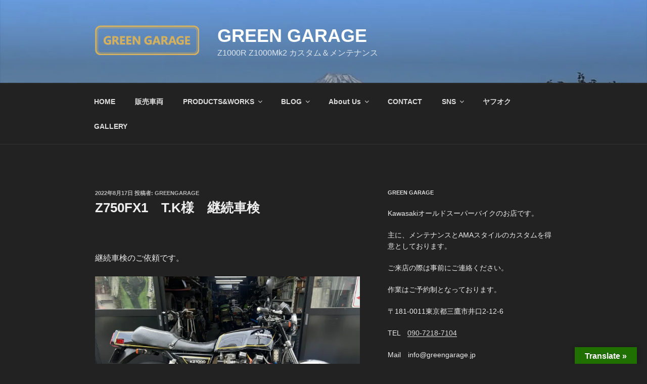

--- FILE ---
content_type: text/html; charset=UTF-8
request_url: https://www.greengarage.jp/archives/43474
body_size: 72043
content:
<!DOCTYPE html>
<html dir="ltr" lang="ja" prefix="og: https://ogp.me/ns#" class="no-js no-svg">
<head>
<meta charset="UTF-8">
<meta name="viewport" content="width=device-width, initial-scale=1">
<link rel="profile" href="https://gmpg.org/xfn/11">

<script>(function(html){html.className = html.className.replace(/\bno-js\b/,'js')})(document.documentElement);</script>
<title>Z750FX1 T.K様 継続車検 | GREEN GARAGE</title>

		<!-- All in One SEO 4.9.3 - aioseo.com -->
	<meta name="robots" content="max-image-preview:large" />
	<meta name="author" content="greengarage"/>
	<link rel="canonical" href="https://www.greengarage.jp/archives/43474" />
	<meta name="generator" content="All in One SEO (AIOSEO) 4.9.3" />
		<meta property="og:locale" content="ja_JP" />
		<meta property="og:site_name" content="GREEN GARAGE のブログ" />
		<meta property="og:type" content="article" />
		<meta property="og:title" content="Z750FX1 T.K様 継続車検 | GREEN GARAGE" />
		<meta property="og:url" content="https://www.greengarage.jp/archives/43474" />
		<meta property="og:image" content="https://www.greengarage.jp/wp/wp-content/uploads/2022/08/IMG_0978-2_R.jpg" />
		<meta property="og:image:secure_url" content="https://www.greengarage.jp/wp/wp-content/uploads/2022/08/IMG_0978-2_R.jpg" />
		<meta property="og:image:width" content="1280" />
		<meta property="og:image:height" content="960" />
		<meta property="article:published_time" content="2022-08-17T03:13:51+00:00" />
		<meta property="article:modified_time" content="2022-08-17T03:13:53+00:00" />
		<meta name="twitter:card" content="summary" />
		<meta name="twitter:title" content="Z750FX1 T.K様 継続車検 | GREEN GARAGE" />
		<meta name="twitter:image" content="https://www.greengarage.jp/wp/wp-content/uploads/2022/08/IMG_0978-2_R.jpg" />
		<script type="application/ld+json" class="aioseo-schema">
			{"@context":"https:\/\/schema.org","@graph":[{"@type":"Article","@id":"https:\/\/www.greengarage.jp\/archives\/43474#article","name":"Z750FX1 T.K\u69d8 \u7d99\u7d9a\u8eca\u691c | GREEN GARAGE","headline":"Z750FX1\u3000T.K\u69d8\u3000\u7d99\u7d9a\u8eca\u691c","author":{"@id":"https:\/\/www.greengarage.jp\/archives\/author\/greengarage#author"},"publisher":{"@id":"https:\/\/www.greengarage.jp\/#organization"},"image":{"@type":"ImageObject","url":"https:\/\/i0.wp.com\/www.greengarage.jp\/wp\/wp-content\/uploads\/2022\/08\/IMG_0978-2_R.jpg?fit=1280%2C960&ssl=1","@id":"https:\/\/www.greengarage.jp\/archives\/43474\/#articleImage","width":1280,"height":960},"datePublished":"2022-08-17T12:13:51+09:00","dateModified":"2022-08-17T12:13:53+09:00","inLanguage":"ja","commentCount":1,"mainEntityOfPage":{"@id":"https:\/\/www.greengarage.jp\/archives\/43474#webpage"},"isPartOf":{"@id":"https:\/\/www.greengarage.jp\/archives\/43474#webpage"},"articleSection":"\u65e5\u8a18"},{"@type":"BreadcrumbList","@id":"https:\/\/www.greengarage.jp\/archives\/43474#breadcrumblist","itemListElement":[{"@type":"ListItem","@id":"https:\/\/www.greengarage.jp#listItem","position":1,"name":"Home","item":"https:\/\/www.greengarage.jp","nextItem":{"@type":"ListItem","@id":"https:\/\/www.greengarage.jp\/archives\/category\/%e6%97%a5%e8%a8%98#listItem","name":"\u65e5\u8a18"}},{"@type":"ListItem","@id":"https:\/\/www.greengarage.jp\/archives\/category\/%e6%97%a5%e8%a8%98#listItem","position":2,"name":"\u65e5\u8a18","item":"https:\/\/www.greengarage.jp\/archives\/category\/%e6%97%a5%e8%a8%98","nextItem":{"@type":"ListItem","@id":"https:\/\/www.greengarage.jp\/archives\/43474#listItem","name":"Z750FX1\u3000T.K\u69d8\u3000\u7d99\u7d9a\u8eca\u691c"},"previousItem":{"@type":"ListItem","@id":"https:\/\/www.greengarage.jp#listItem","name":"Home"}},{"@type":"ListItem","@id":"https:\/\/www.greengarage.jp\/archives\/43474#listItem","position":3,"name":"Z750FX1\u3000T.K\u69d8\u3000\u7d99\u7d9a\u8eca\u691c","previousItem":{"@type":"ListItem","@id":"https:\/\/www.greengarage.jp\/archives\/category\/%e6%97%a5%e8%a8%98#listItem","name":"\u65e5\u8a18"}}]},{"@type":"Organization","@id":"https:\/\/www.greengarage.jp\/#organization","name":"GREEN GARAGE","description":"Z1000R Z1000Mk2 \u30ab\u30b9\u30bf\u30e0\uff06\u30e1\u30f3\u30c6\u30ca\u30f3\u30b9","url":"https:\/\/www.greengarage.jp\/","logo":{"@type":"ImageObject","url":"https:\/\/i0.wp.com\/www.greengarage.jp\/wp\/wp-content\/uploads\/2017\/11\/greengarage_ROGO.png?fit=206%2C59&ssl=1","@id":"https:\/\/www.greengarage.jp\/archives\/43474\/#organizationLogo","width":206,"height":59,"caption":"\u30b0\u30ea\u30fc\u30f3\u30ac\u30ec\u30fc\u30b8\u306e\u30d6\u30ed\u30b0"},"image":{"@id":"https:\/\/www.greengarage.jp\/archives\/43474\/#organizationLogo"}},{"@type":"Person","@id":"https:\/\/www.greengarage.jp\/archives\/author\/greengarage#author","url":"https:\/\/www.greengarage.jp\/archives\/author\/greengarage","name":"greengarage","image":{"@type":"ImageObject","@id":"https:\/\/www.greengarage.jp\/archives\/43474#authorImage","url":"https:\/\/secure.gravatar.com\/avatar\/90a4105217279cda652e66696c562b664bb185cb8e9affcb14cb0fd756a6d1ca?s=96&d=mm&r=g","width":96,"height":96,"caption":"greengarage"}},{"@type":"WebPage","@id":"https:\/\/www.greengarage.jp\/archives\/43474#webpage","url":"https:\/\/www.greengarage.jp\/archives\/43474","name":"Z750FX1 T.K\u69d8 \u7d99\u7d9a\u8eca\u691c | GREEN GARAGE","inLanguage":"ja","isPartOf":{"@id":"https:\/\/www.greengarage.jp\/#website"},"breadcrumb":{"@id":"https:\/\/www.greengarage.jp\/archives\/43474#breadcrumblist"},"author":{"@id":"https:\/\/www.greengarage.jp\/archives\/author\/greengarage#author"},"creator":{"@id":"https:\/\/www.greengarage.jp\/archives\/author\/greengarage#author"},"datePublished":"2022-08-17T12:13:51+09:00","dateModified":"2022-08-17T12:13:53+09:00"},{"@type":"WebSite","@id":"https:\/\/www.greengarage.jp\/#website","url":"https:\/\/www.greengarage.jp\/","name":"GREEN GARAGE","description":"Z1000R Z1000Mk2 \u30ab\u30b9\u30bf\u30e0\uff06\u30e1\u30f3\u30c6\u30ca\u30f3\u30b9","inLanguage":"ja","publisher":{"@id":"https:\/\/www.greengarage.jp\/#organization"}}]}
		</script>
		<!-- All in One SEO -->

<link rel='dns-prefetch' href='//translate.google.com' />
<link rel='dns-prefetch' href='//stats.wp.com' />
<link rel='dns-prefetch' href='//v0.wordpress.com' />
<link rel='dns-prefetch' href='//jetpack.wordpress.com' />
<link rel='dns-prefetch' href='//s0.wp.com' />
<link rel='dns-prefetch' href='//public-api.wordpress.com' />
<link rel='dns-prefetch' href='//0.gravatar.com' />
<link rel='dns-prefetch' href='//1.gravatar.com' />
<link rel='dns-prefetch' href='//2.gravatar.com' />
<link rel='dns-prefetch' href='//pagead2.googlesyndication.com' />
<link rel='preconnect' href='//i0.wp.com' />
<link rel='preconnect' href='//c0.wp.com' />
<link rel="alternate" type="application/rss+xml" title="GREEN GARAGE &raquo; フィード" href="https://www.greengarage.jp/feed" />
<link rel="alternate" type="application/rss+xml" title="GREEN GARAGE &raquo; コメントフィード" href="https://www.greengarage.jp/comments/feed" />
<link rel="alternate" type="application/rss+xml" title="GREEN GARAGE &raquo; Z750FX1　T.K様　継続車検 のコメントのフィード" href="https://www.greengarage.jp/archives/43474/feed" />
<link rel="alternate" title="oEmbed (JSON)" type="application/json+oembed" href="https://www.greengarage.jp/wp-json/oembed/1.0/embed?url=https%3A%2F%2Fwww.greengarage.jp%2Farchives%2F43474" />
<link rel="alternate" title="oEmbed (XML)" type="text/xml+oembed" href="https://www.greengarage.jp/wp-json/oembed/1.0/embed?url=https%3A%2F%2Fwww.greengarage.jp%2Farchives%2F43474&#038;format=xml" />
<style id='wp-img-auto-sizes-contain-inline-css'>
img:is([sizes=auto i],[sizes^="auto," i]){contain-intrinsic-size:3000px 1500px}
/*# sourceURL=wp-img-auto-sizes-contain-inline-css */
</style>
<link rel='stylesheet' id='jetpack_related-posts-css' href='https://c0.wp.com/p/jetpack/15.4/modules/related-posts/related-posts.css' media='all' />
<style id='wp-emoji-styles-inline-css'>

	img.wp-smiley, img.emoji {
		display: inline !important;
		border: none !important;
		box-shadow: none !important;
		height: 1em !important;
		width: 1em !important;
		margin: 0 0.07em !important;
		vertical-align: -0.1em !important;
		background: none !important;
		padding: 0 !important;
	}
/*# sourceURL=wp-emoji-styles-inline-css */
</style>
<style id='wp-block-library-inline-css'>
:root{--wp-block-synced-color:#7a00df;--wp-block-synced-color--rgb:122,0,223;--wp-bound-block-color:var(--wp-block-synced-color);--wp-editor-canvas-background:#ddd;--wp-admin-theme-color:#007cba;--wp-admin-theme-color--rgb:0,124,186;--wp-admin-theme-color-darker-10:#006ba1;--wp-admin-theme-color-darker-10--rgb:0,107,160.5;--wp-admin-theme-color-darker-20:#005a87;--wp-admin-theme-color-darker-20--rgb:0,90,135;--wp-admin-border-width-focus:2px}@media (min-resolution:192dpi){:root{--wp-admin-border-width-focus:1.5px}}.wp-element-button{cursor:pointer}:root .has-very-light-gray-background-color{background-color:#eee}:root .has-very-dark-gray-background-color{background-color:#313131}:root .has-very-light-gray-color{color:#eee}:root .has-very-dark-gray-color{color:#313131}:root .has-vivid-green-cyan-to-vivid-cyan-blue-gradient-background{background:linear-gradient(135deg,#00d084,#0693e3)}:root .has-purple-crush-gradient-background{background:linear-gradient(135deg,#34e2e4,#4721fb 50%,#ab1dfe)}:root .has-hazy-dawn-gradient-background{background:linear-gradient(135deg,#faaca8,#dad0ec)}:root .has-subdued-olive-gradient-background{background:linear-gradient(135deg,#fafae1,#67a671)}:root .has-atomic-cream-gradient-background{background:linear-gradient(135deg,#fdd79a,#004a59)}:root .has-nightshade-gradient-background{background:linear-gradient(135deg,#330968,#31cdcf)}:root .has-midnight-gradient-background{background:linear-gradient(135deg,#020381,#2874fc)}:root{--wp--preset--font-size--normal:16px;--wp--preset--font-size--huge:42px}.has-regular-font-size{font-size:1em}.has-larger-font-size{font-size:2.625em}.has-normal-font-size{font-size:var(--wp--preset--font-size--normal)}.has-huge-font-size{font-size:var(--wp--preset--font-size--huge)}.has-text-align-center{text-align:center}.has-text-align-left{text-align:left}.has-text-align-right{text-align:right}.has-fit-text{white-space:nowrap!important}#end-resizable-editor-section{display:none}.aligncenter{clear:both}.items-justified-left{justify-content:flex-start}.items-justified-center{justify-content:center}.items-justified-right{justify-content:flex-end}.items-justified-space-between{justify-content:space-between}.screen-reader-text{border:0;clip-path:inset(50%);height:1px;margin:-1px;overflow:hidden;padding:0;position:absolute;width:1px;word-wrap:normal!important}.screen-reader-text:focus{background-color:#ddd;clip-path:none;color:#444;display:block;font-size:1em;height:auto;left:5px;line-height:normal;padding:15px 23px 14px;text-decoration:none;top:5px;width:auto;z-index:100000}html :where(.has-border-color){border-style:solid}html :where([style*=border-top-color]){border-top-style:solid}html :where([style*=border-right-color]){border-right-style:solid}html :where([style*=border-bottom-color]){border-bottom-style:solid}html :where([style*=border-left-color]){border-left-style:solid}html :where([style*=border-width]){border-style:solid}html :where([style*=border-top-width]){border-top-style:solid}html :where([style*=border-right-width]){border-right-style:solid}html :where([style*=border-bottom-width]){border-bottom-style:solid}html :where([style*=border-left-width]){border-left-style:solid}html :where(img[class*=wp-image-]){height:auto;max-width:100%}:where(figure){margin:0 0 1em}html :where(.is-position-sticky){--wp-admin--admin-bar--position-offset:var(--wp-admin--admin-bar--height,0px)}@media screen and (max-width:600px){html :where(.is-position-sticky){--wp-admin--admin-bar--position-offset:0px}}

/*# sourceURL=wp-block-library-inline-css */
</style><link rel='stylesheet' id='mediaelement-css' href='https://c0.wp.com/c/6.9/wp-includes/js/mediaelement/mediaelementplayer-legacy.min.css' media='all' />
<link rel='stylesheet' id='wp-mediaelement-css' href='https://c0.wp.com/c/6.9/wp-includes/js/mediaelement/wp-mediaelement.min.css' media='all' />
<style id='global-styles-inline-css'>
:root{--wp--preset--aspect-ratio--square: 1;--wp--preset--aspect-ratio--4-3: 4/3;--wp--preset--aspect-ratio--3-4: 3/4;--wp--preset--aspect-ratio--3-2: 3/2;--wp--preset--aspect-ratio--2-3: 2/3;--wp--preset--aspect-ratio--16-9: 16/9;--wp--preset--aspect-ratio--9-16: 9/16;--wp--preset--color--black: #000000;--wp--preset--color--cyan-bluish-gray: #abb8c3;--wp--preset--color--white: #ffffff;--wp--preset--color--pale-pink: #f78da7;--wp--preset--color--vivid-red: #cf2e2e;--wp--preset--color--luminous-vivid-orange: #ff6900;--wp--preset--color--luminous-vivid-amber: #fcb900;--wp--preset--color--light-green-cyan: #7bdcb5;--wp--preset--color--vivid-green-cyan: #00d084;--wp--preset--color--pale-cyan-blue: #8ed1fc;--wp--preset--color--vivid-cyan-blue: #0693e3;--wp--preset--color--vivid-purple: #9b51e0;--wp--preset--gradient--vivid-cyan-blue-to-vivid-purple: linear-gradient(135deg,rgb(6,147,227) 0%,rgb(155,81,224) 100%);--wp--preset--gradient--light-green-cyan-to-vivid-green-cyan: linear-gradient(135deg,rgb(122,220,180) 0%,rgb(0,208,130) 100%);--wp--preset--gradient--luminous-vivid-amber-to-luminous-vivid-orange: linear-gradient(135deg,rgb(252,185,0) 0%,rgb(255,105,0) 100%);--wp--preset--gradient--luminous-vivid-orange-to-vivid-red: linear-gradient(135deg,rgb(255,105,0) 0%,rgb(207,46,46) 100%);--wp--preset--gradient--very-light-gray-to-cyan-bluish-gray: linear-gradient(135deg,rgb(238,238,238) 0%,rgb(169,184,195) 100%);--wp--preset--gradient--cool-to-warm-spectrum: linear-gradient(135deg,rgb(74,234,220) 0%,rgb(151,120,209) 20%,rgb(207,42,186) 40%,rgb(238,44,130) 60%,rgb(251,105,98) 80%,rgb(254,248,76) 100%);--wp--preset--gradient--blush-light-purple: linear-gradient(135deg,rgb(255,206,236) 0%,rgb(152,150,240) 100%);--wp--preset--gradient--blush-bordeaux: linear-gradient(135deg,rgb(254,205,165) 0%,rgb(254,45,45) 50%,rgb(107,0,62) 100%);--wp--preset--gradient--luminous-dusk: linear-gradient(135deg,rgb(255,203,112) 0%,rgb(199,81,192) 50%,rgb(65,88,208) 100%);--wp--preset--gradient--pale-ocean: linear-gradient(135deg,rgb(255,245,203) 0%,rgb(182,227,212) 50%,rgb(51,167,181) 100%);--wp--preset--gradient--electric-grass: linear-gradient(135deg,rgb(202,248,128) 0%,rgb(113,206,126) 100%);--wp--preset--gradient--midnight: linear-gradient(135deg,rgb(2,3,129) 0%,rgb(40,116,252) 100%);--wp--preset--font-size--small: 13px;--wp--preset--font-size--medium: 20px;--wp--preset--font-size--large: 36px;--wp--preset--font-size--x-large: 42px;--wp--preset--spacing--20: 0.44rem;--wp--preset--spacing--30: 0.67rem;--wp--preset--spacing--40: 1rem;--wp--preset--spacing--50: 1.5rem;--wp--preset--spacing--60: 2.25rem;--wp--preset--spacing--70: 3.38rem;--wp--preset--spacing--80: 5.06rem;--wp--preset--shadow--natural: 6px 6px 9px rgba(0, 0, 0, 0.2);--wp--preset--shadow--deep: 12px 12px 50px rgba(0, 0, 0, 0.4);--wp--preset--shadow--sharp: 6px 6px 0px rgba(0, 0, 0, 0.2);--wp--preset--shadow--outlined: 6px 6px 0px -3px rgb(255, 255, 255), 6px 6px rgb(0, 0, 0);--wp--preset--shadow--crisp: 6px 6px 0px rgb(0, 0, 0);}:where(.is-layout-flex){gap: 0.5em;}:where(.is-layout-grid){gap: 0.5em;}body .is-layout-flex{display: flex;}.is-layout-flex{flex-wrap: wrap;align-items: center;}.is-layout-flex > :is(*, div){margin: 0;}body .is-layout-grid{display: grid;}.is-layout-grid > :is(*, div){margin: 0;}:where(.wp-block-columns.is-layout-flex){gap: 2em;}:where(.wp-block-columns.is-layout-grid){gap: 2em;}:where(.wp-block-post-template.is-layout-flex){gap: 1.25em;}:where(.wp-block-post-template.is-layout-grid){gap: 1.25em;}.has-black-color{color: var(--wp--preset--color--black) !important;}.has-cyan-bluish-gray-color{color: var(--wp--preset--color--cyan-bluish-gray) !important;}.has-white-color{color: var(--wp--preset--color--white) !important;}.has-pale-pink-color{color: var(--wp--preset--color--pale-pink) !important;}.has-vivid-red-color{color: var(--wp--preset--color--vivid-red) !important;}.has-luminous-vivid-orange-color{color: var(--wp--preset--color--luminous-vivid-orange) !important;}.has-luminous-vivid-amber-color{color: var(--wp--preset--color--luminous-vivid-amber) !important;}.has-light-green-cyan-color{color: var(--wp--preset--color--light-green-cyan) !important;}.has-vivid-green-cyan-color{color: var(--wp--preset--color--vivid-green-cyan) !important;}.has-pale-cyan-blue-color{color: var(--wp--preset--color--pale-cyan-blue) !important;}.has-vivid-cyan-blue-color{color: var(--wp--preset--color--vivid-cyan-blue) !important;}.has-vivid-purple-color{color: var(--wp--preset--color--vivid-purple) !important;}.has-black-background-color{background-color: var(--wp--preset--color--black) !important;}.has-cyan-bluish-gray-background-color{background-color: var(--wp--preset--color--cyan-bluish-gray) !important;}.has-white-background-color{background-color: var(--wp--preset--color--white) !important;}.has-pale-pink-background-color{background-color: var(--wp--preset--color--pale-pink) !important;}.has-vivid-red-background-color{background-color: var(--wp--preset--color--vivid-red) !important;}.has-luminous-vivid-orange-background-color{background-color: var(--wp--preset--color--luminous-vivid-orange) !important;}.has-luminous-vivid-amber-background-color{background-color: var(--wp--preset--color--luminous-vivid-amber) !important;}.has-light-green-cyan-background-color{background-color: var(--wp--preset--color--light-green-cyan) !important;}.has-vivid-green-cyan-background-color{background-color: var(--wp--preset--color--vivid-green-cyan) !important;}.has-pale-cyan-blue-background-color{background-color: var(--wp--preset--color--pale-cyan-blue) !important;}.has-vivid-cyan-blue-background-color{background-color: var(--wp--preset--color--vivid-cyan-blue) !important;}.has-vivid-purple-background-color{background-color: var(--wp--preset--color--vivid-purple) !important;}.has-black-border-color{border-color: var(--wp--preset--color--black) !important;}.has-cyan-bluish-gray-border-color{border-color: var(--wp--preset--color--cyan-bluish-gray) !important;}.has-white-border-color{border-color: var(--wp--preset--color--white) !important;}.has-pale-pink-border-color{border-color: var(--wp--preset--color--pale-pink) !important;}.has-vivid-red-border-color{border-color: var(--wp--preset--color--vivid-red) !important;}.has-luminous-vivid-orange-border-color{border-color: var(--wp--preset--color--luminous-vivid-orange) !important;}.has-luminous-vivid-amber-border-color{border-color: var(--wp--preset--color--luminous-vivid-amber) !important;}.has-light-green-cyan-border-color{border-color: var(--wp--preset--color--light-green-cyan) !important;}.has-vivid-green-cyan-border-color{border-color: var(--wp--preset--color--vivid-green-cyan) !important;}.has-pale-cyan-blue-border-color{border-color: var(--wp--preset--color--pale-cyan-blue) !important;}.has-vivid-cyan-blue-border-color{border-color: var(--wp--preset--color--vivid-cyan-blue) !important;}.has-vivid-purple-border-color{border-color: var(--wp--preset--color--vivid-purple) !important;}.has-vivid-cyan-blue-to-vivid-purple-gradient-background{background: var(--wp--preset--gradient--vivid-cyan-blue-to-vivid-purple) !important;}.has-light-green-cyan-to-vivid-green-cyan-gradient-background{background: var(--wp--preset--gradient--light-green-cyan-to-vivid-green-cyan) !important;}.has-luminous-vivid-amber-to-luminous-vivid-orange-gradient-background{background: var(--wp--preset--gradient--luminous-vivid-amber-to-luminous-vivid-orange) !important;}.has-luminous-vivid-orange-to-vivid-red-gradient-background{background: var(--wp--preset--gradient--luminous-vivid-orange-to-vivid-red) !important;}.has-very-light-gray-to-cyan-bluish-gray-gradient-background{background: var(--wp--preset--gradient--very-light-gray-to-cyan-bluish-gray) !important;}.has-cool-to-warm-spectrum-gradient-background{background: var(--wp--preset--gradient--cool-to-warm-spectrum) !important;}.has-blush-light-purple-gradient-background{background: var(--wp--preset--gradient--blush-light-purple) !important;}.has-blush-bordeaux-gradient-background{background: var(--wp--preset--gradient--blush-bordeaux) !important;}.has-luminous-dusk-gradient-background{background: var(--wp--preset--gradient--luminous-dusk) !important;}.has-pale-ocean-gradient-background{background: var(--wp--preset--gradient--pale-ocean) !important;}.has-electric-grass-gradient-background{background: var(--wp--preset--gradient--electric-grass) !important;}.has-midnight-gradient-background{background: var(--wp--preset--gradient--midnight) !important;}.has-small-font-size{font-size: var(--wp--preset--font-size--small) !important;}.has-medium-font-size{font-size: var(--wp--preset--font-size--medium) !important;}.has-large-font-size{font-size: var(--wp--preset--font-size--large) !important;}.has-x-large-font-size{font-size: var(--wp--preset--font-size--x-large) !important;}
/*# sourceURL=global-styles-inline-css */
</style>

<style id='classic-theme-styles-inline-css'>
/*! This file is auto-generated */
.wp-block-button__link{color:#fff;background-color:#32373c;border-radius:9999px;box-shadow:none;text-decoration:none;padding:calc(.667em + 2px) calc(1.333em + 2px);font-size:1.125em}.wp-block-file__button{background:#32373c;color:#fff;text-decoration:none}
/*# sourceURL=/wp-includes/css/classic-themes.min.css */
</style>
<link rel='stylesheet' id='categories-images-styles-css' href='https://www.greengarage.jp/wp/wp-content/plugins/categories-images/assets/css/zci-styles.css?ver=3.3.1' media='all' />
<link rel='stylesheet' id='contact-form-7-css' href='https://www.greengarage.jp/wp/wp-content/plugins/contact-form-7/includes/css/styles.css?ver=6.1.4' media='all' />
<link rel='stylesheet' id='google-language-translator-css' href='https://www.greengarage.jp/wp/wp-content/plugins/google-language-translator/css/style.css?ver=6.0.20' media='' />
<link rel='stylesheet' id='glt-toolbar-styles-css' href='https://www.greengarage.jp/wp/wp-content/plugins/google-language-translator/css/toolbar.css?ver=6.0.20' media='' />
<link rel='stylesheet' id='spacexchimp_p008-font-awesome-css-frontend-css' href='https://www.greengarage.jp/wp/wp-content/plugins/simple-scroll-to-top-button/inc/lib/font-awesome/css/font-awesome.css?ver=4.46' media='screen' />
<link rel='stylesheet' id='spacexchimp_p008-frontend-css-css' href='https://www.greengarage.jp/wp/wp-content/plugins/simple-scroll-to-top-button/inc/css/frontend.css?ver=4.46' media='all' />
<style id='spacexchimp_p008-frontend-css-inline-css'>

                    #ssttbutton {
                        font-size: 32px;
                    }
                    .ssttbutton-background {
                        color: #0a0a0a;
                    }
                    .ssttbutton-symbol {
                        color: #ffffff;
                    }
                  
/*# sourceURL=spacexchimp_p008-frontend-css-inline-css */
</style>
<link rel='stylesheet' id='wp-show-posts-css' href='https://www.greengarage.jp/wp/wp-content/plugins/wp-show-posts/css/wp-show-posts-min.css?ver=1.1.6' media='all' />
<link rel='stylesheet' id='twentyseventeen-style-css' href='https://www.greengarage.jp/wp/wp-content/themes/twentyseventeen/style.css?ver=20201208' media='all' />
<link rel='stylesheet' id='twentyseventeen-block-style-css' href='https://www.greengarage.jp/wp/wp-content/themes/twentyseventeen/assets/css/blocks.css?ver=20190105' media='all' />
<link rel='stylesheet' id='twentyseventeen-colors-dark-css' href='https://www.greengarage.jp/wp/wp-content/themes/twentyseventeen/assets/css/colors-dark.css?ver=20190408' media='all' />
<link rel='stylesheet' id='recent-posts-widget-with-thumbnails-public-style-css' href='https://www.greengarage.jp/wp/wp-content/plugins/recent-posts-widget-with-thumbnails/public.css?ver=7.1.1' media='all' />
<link rel='stylesheet' id='wp-block-paragraph-css' href='https://c0.wp.com/c/6.9/wp-includes/blocks/paragraph/style.min.css' media='all' />
<link rel='stylesheet' id='wp-block-image-css' href='https://c0.wp.com/c/6.9/wp-includes/blocks/image/style.min.css' media='all' />
<link rel='stylesheet' id='wp-block-image-theme-css' href='https://c0.wp.com/c/6.9/wp-includes/blocks/image/theme.min.css' media='all' />
<script id="jetpack_related-posts-js-extra">
var related_posts_js_options = {"post_heading":"h4"};
//# sourceURL=jetpack_related-posts-js-extra
</script>
<script src="https://c0.wp.com/p/jetpack/15.4/_inc/build/related-posts/related-posts.min.js" id="jetpack_related-posts-js"></script>
<script src="https://c0.wp.com/c/6.9/wp-includes/js/jquery/jquery.min.js" id="jquery-core-js"></script>
<script src="https://c0.wp.com/c/6.9/wp-includes/js/jquery/jquery-migrate.min.js" id="jquery-migrate-js"></script>
<link rel="https://api.w.org/" href="https://www.greengarage.jp/wp-json/" /><link rel="alternate" title="JSON" type="application/json" href="https://www.greengarage.jp/wp-json/wp/v2/posts/43474" /><link rel="EditURI" type="application/rsd+xml" title="RSD" href="https://www.greengarage.jp/wp/xmlrpc.php?rsd" />
<meta name="generator" content="WordPress 6.9" />
<link rel='shortlink' href='https://wp.me/p9xrHo-bjc' />

<link rel="stylesheet" href="https://www.greengarage.jp/wp/wp-content/plugins/count-per-day/counter.css" type="text/css" />
<style>p.hello{font-size:12px;color:darkgray;}#google_language_translator,#flags{text-align:left;}#google_language_translator,#language{clear:both;width:160px;text-align:right;}#language{float:right;}#flags{text-align:right;width:165px;float:right;clear:right;}#flags ul{float:right!important;}p.hello{text-align:right;float:right;clear:both;}.glt-clear{height:0px;clear:both;margin:0px;padding:0px;}#flags{width:165px;}#flags a{display:inline-block;margin-left:2px;}#google_language_translator{width:auto!important;}div.skiptranslate.goog-te-gadget{display:inline!important;}.goog-tooltip{display: none!important;}.goog-tooltip:hover{display: none!important;}.goog-text-highlight{background-color:transparent!important;border:none!important;box-shadow:none!important;}#google_language_translator select.goog-te-combo{color:#548c3c;}div.skiptranslate{display:none!important;}body{top:0px!important;}#goog-gt-{display:none!important;}font font{background-color:transparent!important;box-shadow:none!important;position:initial!important;}#glt-translate-trigger > span{color:#ffffff;}#glt-translate-trigger{background:#1f7000;}.goog-te-gadget .goog-te-combo{width:170px;}#google_language_translator .goog-te-gadget .goog-te-combo{background:#000000;border:0!important;}</style><meta name="generator" content="Site Kit by Google 1.103.0" />	<style>img#wpstats{display:none}</style>
		
<!-- Google AdSense スニペット (Site Kit が追加) -->
<meta name="google-adsense-platform-account" content="ca-host-pub-2644536267352236">
<meta name="google-adsense-platform-domain" content="sitekit.withgoogle.com">
<!-- (ここまで) Google AdSense スニペット (Site Kit が追加) -->
<style>.recentcomments a{display:inline !important;padding:0 !important;margin:0 !important;}</style><link rel="amphtml" href="https://www.greengarage.jp/archives/43474/amp">
<!-- Google AdSense スニペット (Site Kit が追加) -->
<script async src="https://pagead2.googlesyndication.com/pagead/js/adsbygoogle.js?client=ca-pub-8197970110419978&amp;host=ca-host-pub-2644536267352236" crossorigin="anonymous"></script>

<!-- (ここまで) Google AdSense スニペット (Site Kit が追加) -->
<link rel="icon" href="https://i0.wp.com/www.greengarage.jp/wp/wp-content/uploads/2018/10/cropped-greengarage_favicon.png?fit=32%2C32&#038;ssl=1" sizes="32x32" />
<link rel="icon" href="https://i0.wp.com/www.greengarage.jp/wp/wp-content/uploads/2018/10/cropped-greengarage_favicon.png?fit=192%2C192&#038;ssl=1" sizes="192x192" />
<link rel="apple-touch-icon" href="https://i0.wp.com/www.greengarage.jp/wp/wp-content/uploads/2018/10/cropped-greengarage_favicon.png?fit=180%2C180&#038;ssl=1" />
<meta name="msapplication-TileImage" content="https://i0.wp.com/www.greengarage.jp/wp/wp-content/uploads/2018/10/cropped-greengarage_favicon.png?fit=270%2C270&#038;ssl=1" />
<link rel='stylesheet' id='jetpack-swiper-library-css' href='https://c0.wp.com/p/jetpack/15.4/_inc/blocks/swiper.css' media='all' />
<link rel='stylesheet' id='jetpack-carousel-css' href='https://c0.wp.com/p/jetpack/15.4/modules/carousel/jetpack-carousel.css' media='all' />
<link rel='stylesheet' id='jetpack-widget-social-icons-styles-css' href='https://c0.wp.com/p/jetpack/15.4/modules/widgets/social-icons/social-icons.css' media='all' />
</head>

<body class="wp-singular post-template-default single single-post postid-43474 single-format-standard wp-custom-logo wp-embed-responsive wp-theme-twentyseventeen has-header-image has-sidebar colors-dark">
<div id="page" class="site">
	<a class="skip-link screen-reader-text" href="#content">コンテンツへスキップ</a>

	<header id="masthead" class="site-header" role="banner">

		<div class="custom-header">

		<div class="custom-header-media">
			<div id="wp-custom-header" class="wp-custom-header"><img src="https://www.greengarage.jp/wp/wp-content/uploads/2026/01/cropped-IMG_4502_R-1.jpg" width="2000" height="1500" alt="" srcset="https://i0.wp.com/www.greengarage.jp/wp/wp-content/uploads/2026/01/cropped-IMG_4502_R-1.jpg?w=2000&amp;ssl=1 2000w, https://i0.wp.com/www.greengarage.jp/wp/wp-content/uploads/2026/01/cropped-IMG_4502_R-1.jpg?resize=1536%2C1152&amp;ssl=1 1536w, https://i0.wp.com/www.greengarage.jp/wp/wp-content/uploads/2026/01/cropped-IMG_4502_R-1.jpg?resize=768%2C576&amp;ssl=1 768w, https://i0.wp.com/www.greengarage.jp/wp/wp-content/uploads/2026/01/cropped-IMG_4502_R-1.jpg?w=1050&amp;ssl=1 1050w" sizes="100vw" decoding="async" fetchpriority="high" /></div>		</div>

	<div class="site-branding">
	<div class="wrap">

		<a href="https://www.greengarage.jp/" class="custom-logo-link" rel="home"><img width="206" height="59" src="https://i0.wp.com/www.greengarage.jp/wp/wp-content/uploads/2017/11/greengarage_ROGO.png?fit=206%2C59&amp;ssl=1" class="custom-logo" alt="グリーンガレージのブログ" decoding="async" sizes="100vw" data-attachment-id="23" data-permalink="https://www.greengarage.jp/%e3%83%9b%e3%83%bc%e3%83%a0%e3%83%9a%e3%83%bc%e3%82%b8/greengarage_rogo" data-orig-file="https://i0.wp.com/www.greengarage.jp/wp/wp-content/uploads/2017/11/greengarage_ROGO.png?fit=206%2C59&amp;ssl=1" data-orig-size="206,59" data-comments-opened="1" data-image-meta="{&quot;aperture&quot;:&quot;0&quot;,&quot;credit&quot;:&quot;&quot;,&quot;camera&quot;:&quot;&quot;,&quot;caption&quot;:&quot;&quot;,&quot;created_timestamp&quot;:&quot;0&quot;,&quot;copyright&quot;:&quot;&quot;,&quot;focal_length&quot;:&quot;0&quot;,&quot;iso&quot;:&quot;0&quot;,&quot;shutter_speed&quot;:&quot;0&quot;,&quot;title&quot;:&quot;&quot;,&quot;orientation&quot;:&quot;0&quot;}" data-image-title="greengarage_ROGO" data-image-description="" data-image-caption="" data-medium-file="https://i0.wp.com/www.greengarage.jp/wp/wp-content/uploads/2017/11/greengarage_ROGO.png?fit=206%2C59&amp;ssl=1" data-large-file="https://i0.wp.com/www.greengarage.jp/wp/wp-content/uploads/2017/11/greengarage_ROGO.png?fit=206%2C59&amp;ssl=1" /></a>
		<div class="site-branding-text">
							<p class="site-title"><a href="https://www.greengarage.jp/" rel="home">GREEN GARAGE</a></p>
			
							<p class="site-description">Z1000R Z1000Mk2 カスタム＆メンテナンス</p>
					</div><!-- .site-branding-text -->

		
	</div><!-- .wrap -->
</div><!-- .site-branding -->

</div><!-- .custom-header -->

					<div class="navigation-top">
				<div class="wrap">
					<nav id="site-navigation" class="main-navigation" role="navigation" aria-label="トップメニュー">
	<button class="menu-toggle" aria-controls="top-menu" aria-expanded="false">
		<svg class="icon icon-bars" aria-hidden="true" role="img"> <use href="#icon-bars" xlink:href="#icon-bars"></use> </svg><svg class="icon icon-close" aria-hidden="true" role="img"> <use href="#icon-close" xlink:href="#icon-close"></use> </svg>メニュー	</button>

	<div class="menu-%e3%83%a1%e3%83%8b%e3%83%a5%e3%83%bc-container"><ul id="top-menu" class="menu"><li id="menu-item-16205" class="menu-item menu-item-type-post_type menu-item-object-page menu-item-home menu-item-16205"><a href="https://www.greengarage.jp/">HOME</a></li>
<li id="menu-item-18155" class="menu-item menu-item-type-post_type menu-item-object-page menu-item-18155"><a href="https://www.greengarage.jp/%e9%99%90%e5%ae%9a%e8%b2%a9%e5%a3%b2">販売車両</a></li>
<li id="menu-item-16207" class="menu-item menu-item-type-post_type menu-item-object-page menu-item-has-children menu-item-16207"><a href="https://www.greengarage.jp/products-works">PRODUCTS&#038;WORKS<svg class="icon icon-angle-down" aria-hidden="true" role="img"> <use href="#icon-angle-down" xlink:href="#icon-angle-down"></use> </svg></a>
<ul class="sub-menu">
	<li id="menu-item-23733" class="menu-item menu-item-type-post_type menu-item-object-page menu-item-23733"><a href="https://www.greengarage.jp/products-works">PRODUCTS&#038;WORKS</a></li>
</ul>
</li>
<li id="menu-item-16208" class="menu-item menu-item-type-post_type menu-item-object-page current_page_parent menu-item-has-children menu-item-16208"><a target="_blank" href="https://www.greengarage.jp/blog">BLOG<svg class="icon icon-angle-down" aria-hidden="true" role="img"> <use href="#icon-angle-down" xlink:href="#icon-angle-down"></use> </svg></a>
<ul class="sub-menu">
	<li id="menu-item-21063" class="menu-item menu-item-type-post_type menu-item-object-page current_page_parent menu-item-21063"><a href="https://www.greengarage.jp/blog">最新のBLOG</a></li>
	<li id="menu-item-16211" class="menu-item menu-item-type-custom menu-item-object-custom menu-item-16211"><a target="_blank" href="https://www.archive.greengarage.jp/">過去BLOG(2012~2017年)</a></li>
</ul>
</li>
<li id="menu-item-16206" class="menu-item menu-item-type-post_type menu-item-object-page menu-item-has-children menu-item-16206"><a href="https://www.greengarage.jp/access">About Us<svg class="icon icon-angle-down" aria-hidden="true" role="img"> <use href="#icon-angle-down" xlink:href="#icon-angle-down"></use> </svg></a>
<ul class="sub-menu">
	<li id="menu-item-23734" class="menu-item menu-item-type-post_type menu-item-object-page menu-item-23734"><a href="https://www.greengarage.jp/access">ACCSESS</a></li>
	<li id="menu-item-23740" class="menu-item menu-item-type-post_type menu-item-object-page menu-item-23740"><a href="https://www.greengarage.jp/23728-2">HISTORY</a></li>
	<li id="menu-item-33719" class="menu-item menu-item-type-post_type menu-item-object-page menu-item-33719"><a href="https://www.greengarage.jp/privacy-policy">PRIVACY POLICY</a></li>
</ul>
</li>
<li id="menu-item-16209" class="menu-item menu-item-type-post_type menu-item-object-page menu-item-16209"><a href="https://www.greengarage.jp/contact">CONTACT</a></li>
<li id="menu-item-16210" class="menu-item menu-item-type-custom menu-item-object-custom menu-item-has-children menu-item-16210"><a>SNS<svg class="icon icon-angle-down" aria-hidden="true" role="img"> <use href="#icon-angle-down" xlink:href="#icon-angle-down"></use> </svg></a>
<ul class="sub-menu">
	<li id="menu-item-16214" class="menu-item menu-item-type-custom menu-item-object-custom menu-item-16214"><a target="_blank" href="https://www.facebook.com/greengarage1981/?ref=bookmarks">FB</a></li>
	<li id="menu-item-16212" class="menu-item menu-item-type-custom menu-item-object-custom menu-item-16212"><a target="_blank" href="https://www.youtube.com/channel/UC2jbB4QYeP278Lllsc1rnZw?view_as=subscriber">YouTube</a></li>
	<li id="menu-item-16215" class="menu-item menu-item-type-custom menu-item-object-custom menu-item-16215"><a target="_blank" href="https://www.instagram.com/green_garage21/?hl=ja">Instagram</a></li>
</ul>
</li>
<li id="menu-item-16216" class="menu-item menu-item-type-custom menu-item-object-custom menu-item-16216"><a target="_blank" href="https://auctions.yahoo.co.jp/seller/green_garage">ヤフオク</a></li>
<li id="menu-item-22788" class="menu-item menu-item-type-post_type menu-item-object-page menu-item-22788"><a href="https://www.greengarage.jp/gallery">GALLERY</a></li>
</ul></div>
	</nav><!-- #site-navigation -->
				</div><!-- .wrap -->
			</div><!-- .navigation-top -->
		
	</header><!-- #masthead -->

	
	<div class="site-content-contain">
		<div id="content" class="site-content">

<div class="wrap">
	<div id="primary" class="content-area">
		<main id="main" class="site-main" role="main">

			
<article id="post-43474" class="post-43474 post type-post status-publish format-standard hentry category-7">
		<header class="entry-header">
		<div class="entry-meta"><span class="posted-on"><span class="screen-reader-text">投稿日:</span> <a href="https://www.greengarage.jp/archives/43474" rel="bookmark"><time class="entry-date published" datetime="2022-08-17T12:13:51+09:00">2022年8月17日</time><time class="updated" datetime="2022-08-17T12:13:53+09:00">2022年8月17日</time></a></span><span class="byline"> 投稿者: <span class="author vcard"><a class="url fn n" href="https://www.greengarage.jp/archives/author/greengarage">greengarage</a></span></span></div><!-- .entry-meta --><h1 class="entry-title">Z750FX1　T.K様　継続車検</h1>	</header><!-- .entry-header -->

	
	<div class="entry-content">
		
<p>　</p>



<p>継続車検のご依頼です。</p>



<figure class="wp-block-image size-full"><img data-recalc-dims="1" decoding="async" width="525" height="394" data-attachment-id="43475" data-permalink="https://www.greengarage.jp/img_0978-2_r-2" data-orig-file="https://i0.wp.com/www.greengarage.jp/wp/wp-content/uploads/2022/08/IMG_0978-2_R.jpg?fit=1280%2C960&amp;ssl=1" data-orig-size="1280,960" data-comments-opened="1" data-image-meta="{&quot;aperture&quot;:&quot;1.5&quot;,&quot;credit&quot;:&quot;&quot;,&quot;camera&quot;:&quot;iPhone 13 Pro&quot;,&quot;caption&quot;:&quot;&quot;,&quot;created_timestamp&quot;:&quot;1660560012&quot;,&quot;copyright&quot;:&quot;&quot;,&quot;focal_length&quot;:&quot;5.7&quot;,&quot;iso&quot;:&quot;50&quot;,&quot;shutter_speed&quot;:&quot;0.0024875621890547&quot;,&quot;title&quot;:&quot;&quot;,&quot;orientation&quot;:&quot;1&quot;}" data-image-title="IMG_0978 (2)_R" data-image-description="" data-image-caption="" data-medium-file="https://i0.wp.com/www.greengarage.jp/wp/wp-content/uploads/2022/08/IMG_0978-2_R.jpg?fit=1280%2C960&amp;ssl=1" data-large-file="https://i0.wp.com/www.greengarage.jp/wp/wp-content/uploads/2022/08/IMG_0978-2_R.jpg?fit=525%2C394&amp;ssl=1" src="https://i0.wp.com/www.greengarage.jp/wp/wp-content/uploads/2022/08/IMG_0978-2_R.jpg?resize=525%2C394&#038;ssl=1" alt="" class="wp-image-43475" srcset="https://i0.wp.com/www.greengarage.jp/wp/wp-content/uploads/2022/08/IMG_0978-2_R.jpg?w=1280&amp;ssl=1 1280w, https://i0.wp.com/www.greengarage.jp/wp/wp-content/uploads/2022/08/IMG_0978-2_R.jpg?resize=768%2C576&amp;ssl=1 768w, https://i0.wp.com/www.greengarage.jp/wp/wp-content/uploads/2022/08/IMG_0978-2_R.jpg?w=1050&amp;ssl=1 1050w" sizes="(max-width: 767px) 89vw, (max-width: 1000px) 54vw, (max-width: 1071px) 543px, 580px" /></figure>



<p>　</p>



<p>先ずは簡単に点検を済ませ、ラインを通して車検を取ります。</p>



<figure class="wp-block-image size-large"><img data-recalc-dims="1" decoding="async" width="525" height="700" data-attachment-id="43476" data-permalink="https://www.greengarage.jp/img_1053-2_r" data-orig-file="https://i0.wp.com/www.greengarage.jp/wp/wp-content/uploads/2022/08/IMG_1053-2_R.jpg?fit=960%2C1280&amp;ssl=1" data-orig-size="960,1280" data-comments-opened="1" data-image-meta="{&quot;aperture&quot;:&quot;1.5&quot;,&quot;credit&quot;:&quot;&quot;,&quot;camera&quot;:&quot;iPhone 13 Pro&quot;,&quot;caption&quot;:&quot;&quot;,&quot;created_timestamp&quot;:&quot;1660642044&quot;,&quot;copyright&quot;:&quot;&quot;,&quot;focal_length&quot;:&quot;5.7&quot;,&quot;iso&quot;:&quot;50&quot;,&quot;shutter_speed&quot;:&quot;0.00043497172683776&quot;,&quot;title&quot;:&quot;&quot;,&quot;orientation&quot;:&quot;1&quot;}" data-image-title="IMG_1053 (2)_R" data-image-description="" data-image-caption="" data-medium-file="https://i0.wp.com/www.greengarage.jp/wp/wp-content/uploads/2022/08/IMG_1053-2_R.jpg?fit=960%2C1280&amp;ssl=1" data-large-file="https://i0.wp.com/www.greengarage.jp/wp/wp-content/uploads/2022/08/IMG_1053-2_R.jpg?fit=525%2C700&amp;ssl=1" src="https://i0.wp.com/www.greengarage.jp/wp/wp-content/uploads/2022/08/IMG_1053-2_R.jpg?resize=525%2C700&#038;ssl=1" alt="" class="wp-image-43476" srcset="https://i0.wp.com/www.greengarage.jp/wp/wp-content/uploads/2022/08/IMG_1053-2_R.jpg?resize=864%2C1152&amp;ssl=1 864w, https://i0.wp.com/www.greengarage.jp/wp/wp-content/uploads/2022/08/IMG_1053-2_R.jpg?resize=768%2C1024&amp;ssl=1 768w, https://i0.wp.com/www.greengarage.jp/wp/wp-content/uploads/2022/08/IMG_1053-2_R.jpg?w=960&amp;ssl=1 960w" sizes="(max-width: 767px) 89vw, (max-width: 1000px) 54vw, (max-width: 1071px) 543px, 580px" /></figure>



<span id="more-43474"></span>



<p>　</p>



<p>ガレージに戻り、点検の続きです。</p>



<figure class="wp-block-image size-large"><img data-recalc-dims="1" loading="lazy" decoding="async" width="525" height="700" data-attachment-id="43477" data-permalink="https://www.greengarage.jp/img_1087-2_r" data-orig-file="https://i0.wp.com/www.greengarage.jp/wp/wp-content/uploads/2022/08/IMG_1087-2_R.jpg?fit=960%2C1280&amp;ssl=1" data-orig-size="960,1280" data-comments-opened="1" data-image-meta="{&quot;aperture&quot;:&quot;1.5&quot;,&quot;credit&quot;:&quot;&quot;,&quot;camera&quot;:&quot;iPhone 13 Pro&quot;,&quot;caption&quot;:&quot;&quot;,&quot;created_timestamp&quot;:&quot;1660671288&quot;,&quot;copyright&quot;:&quot;&quot;,&quot;focal_length&quot;:&quot;5.7&quot;,&quot;iso&quot;:&quot;160&quot;,&quot;shutter_speed&quot;:&quot;0.02&quot;,&quot;title&quot;:&quot;&quot;,&quot;orientation&quot;:&quot;1&quot;}" data-image-title="IMG_1087 (2)_R" data-image-description="" data-image-caption="" data-medium-file="https://i0.wp.com/www.greengarage.jp/wp/wp-content/uploads/2022/08/IMG_1087-2_R.jpg?fit=960%2C1280&amp;ssl=1" data-large-file="https://i0.wp.com/www.greengarage.jp/wp/wp-content/uploads/2022/08/IMG_1087-2_R.jpg?fit=525%2C700&amp;ssl=1" src="https://i0.wp.com/www.greengarage.jp/wp/wp-content/uploads/2022/08/IMG_1087-2_R.jpg?resize=525%2C700&#038;ssl=1" alt="" class="wp-image-43477" srcset="https://i0.wp.com/www.greengarage.jp/wp/wp-content/uploads/2022/08/IMG_1087-2_R.jpg?resize=864%2C1152&amp;ssl=1 864w, https://i0.wp.com/www.greengarage.jp/wp/wp-content/uploads/2022/08/IMG_1087-2_R.jpg?resize=768%2C1024&amp;ssl=1 768w, https://i0.wp.com/www.greengarage.jp/wp/wp-content/uploads/2022/08/IMG_1087-2_R.jpg?w=960&amp;ssl=1 960w" sizes="auto, (max-width: 767px) 89vw, (max-width: 1000px) 54vw, (max-width: 1071px) 543px, 580px" /></figure>



<p>　</p>



<p>エンジンオイルとフィルターも交換します。</p>



<figure class="wp-block-image size-large"><img data-recalc-dims="1" loading="lazy" decoding="async" width="525" height="700" data-attachment-id="43478" data-permalink="https://www.greengarage.jp/img_1091-2_r" data-orig-file="https://i0.wp.com/www.greengarage.jp/wp/wp-content/uploads/2022/08/IMG_1091-2_R.jpg?fit=960%2C1280&amp;ssl=1" data-orig-size="960,1280" data-comments-opened="1" data-image-meta="{&quot;aperture&quot;:&quot;1.5&quot;,&quot;credit&quot;:&quot;&quot;,&quot;camera&quot;:&quot;iPhone 13 Pro&quot;,&quot;caption&quot;:&quot;&quot;,&quot;created_timestamp&quot;:&quot;1660671720&quot;,&quot;copyright&quot;:&quot;&quot;,&quot;focal_length&quot;:&quot;5.7&quot;,&quot;iso&quot;:&quot;400&quot;,&quot;shutter_speed&quot;:&quot;0.03030303030303&quot;,&quot;title&quot;:&quot;&quot;,&quot;orientation&quot;:&quot;1&quot;}" data-image-title="IMG_1091 (2)_R" data-image-description="" data-image-caption="" data-medium-file="https://i0.wp.com/www.greengarage.jp/wp/wp-content/uploads/2022/08/IMG_1091-2_R.jpg?fit=960%2C1280&amp;ssl=1" data-large-file="https://i0.wp.com/www.greengarage.jp/wp/wp-content/uploads/2022/08/IMG_1091-2_R.jpg?fit=525%2C700&amp;ssl=1" src="https://i0.wp.com/www.greengarage.jp/wp/wp-content/uploads/2022/08/IMG_1091-2_R.jpg?resize=525%2C700&#038;ssl=1" alt="" class="wp-image-43478" srcset="https://i0.wp.com/www.greengarage.jp/wp/wp-content/uploads/2022/08/IMG_1091-2_R.jpg?resize=864%2C1152&amp;ssl=1 864w, https://i0.wp.com/www.greengarage.jp/wp/wp-content/uploads/2022/08/IMG_1091-2_R.jpg?resize=768%2C1024&amp;ssl=1 768w, https://i0.wp.com/www.greengarage.jp/wp/wp-content/uploads/2022/08/IMG_1091-2_R.jpg?w=960&amp;ssl=1 960w" sizes="auto, (max-width: 767px) 89vw, (max-width: 1000px) 54vw, (max-width: 1071px) 543px, 580px" /></figure>



<p>　</p>



<p>低頭の6角穴になっているので、締め付けはトルクレンチを使います。締め過ぎると緩めるときになめやすいので要注意。</p>



<figure class="wp-block-image size-full"><img data-recalc-dims="1" loading="lazy" decoding="async" width="525" height="394" data-attachment-id="43479" data-permalink="https://www.greengarage.jp/img_1093-2_r" data-orig-file="https://i0.wp.com/www.greengarage.jp/wp/wp-content/uploads/2022/08/IMG_1093-2_R.jpg?fit=1280%2C960&amp;ssl=1" data-orig-size="1280,960" data-comments-opened="1" data-image-meta="{&quot;aperture&quot;:&quot;1.5&quot;,&quot;credit&quot;:&quot;&quot;,&quot;camera&quot;:&quot;iPhone 13 Pro&quot;,&quot;caption&quot;:&quot;&quot;,&quot;created_timestamp&quot;:&quot;1660672040&quot;,&quot;copyright&quot;:&quot;&quot;,&quot;focal_length&quot;:&quot;5.7&quot;,&quot;iso&quot;:&quot;320&quot;,&quot;shutter_speed&quot;:&quot;0.02&quot;,&quot;title&quot;:&quot;&quot;,&quot;orientation&quot;:&quot;1&quot;}" data-image-title="IMG_1093 (2)_R" data-image-description="" data-image-caption="" data-medium-file="https://i0.wp.com/www.greengarage.jp/wp/wp-content/uploads/2022/08/IMG_1093-2_R.jpg?fit=1280%2C960&amp;ssl=1" data-large-file="https://i0.wp.com/www.greengarage.jp/wp/wp-content/uploads/2022/08/IMG_1093-2_R.jpg?fit=525%2C394&amp;ssl=1" src="https://i0.wp.com/www.greengarage.jp/wp/wp-content/uploads/2022/08/IMG_1093-2_R.jpg?resize=525%2C394&#038;ssl=1" alt="" class="wp-image-43479" srcset="https://i0.wp.com/www.greengarage.jp/wp/wp-content/uploads/2022/08/IMG_1093-2_R.jpg?w=1280&amp;ssl=1 1280w, https://i0.wp.com/www.greengarage.jp/wp/wp-content/uploads/2022/08/IMG_1093-2_R.jpg?resize=768%2C576&amp;ssl=1 768w, https://i0.wp.com/www.greengarage.jp/wp/wp-content/uploads/2022/08/IMG_1093-2_R.jpg?w=1050&amp;ssl=1 1050w" sizes="auto, (max-width: 767px) 89vw, (max-width: 1000px) 54vw, (max-width: 1071px) 543px, 580px" /></figure>



<p>　</p>



<p>抜いたオイルには細かい異物が無数にありますね。</p>



<figure class="wp-block-image size-large"><img data-recalc-dims="1" loading="lazy" decoding="async" width="525" height="700" data-attachment-id="43480" data-permalink="https://www.greengarage.jp/img_1095-2_r" data-orig-file="https://i0.wp.com/www.greengarage.jp/wp/wp-content/uploads/2022/08/IMG_1095-2_R.jpg?fit=960%2C1280&amp;ssl=1" data-orig-size="960,1280" data-comments-opened="1" data-image-meta="{&quot;aperture&quot;:&quot;1.5&quot;,&quot;credit&quot;:&quot;&quot;,&quot;camera&quot;:&quot;iPhone 13 Pro&quot;,&quot;caption&quot;:&quot;&quot;,&quot;created_timestamp&quot;:&quot;1660672160&quot;,&quot;copyright&quot;:&quot;&quot;,&quot;focal_length&quot;:&quot;5.7&quot;,&quot;iso&quot;:&quot;500&quot;,&quot;shutter_speed&quot;:&quot;0.04&quot;,&quot;title&quot;:&quot;&quot;,&quot;orientation&quot;:&quot;1&quot;}" data-image-title="IMG_1095 (2)_R" data-image-description="" data-image-caption="" data-medium-file="https://i0.wp.com/www.greengarage.jp/wp/wp-content/uploads/2022/08/IMG_1095-2_R.jpg?fit=960%2C1280&amp;ssl=1" data-large-file="https://i0.wp.com/www.greengarage.jp/wp/wp-content/uploads/2022/08/IMG_1095-2_R.jpg?fit=525%2C700&amp;ssl=1" src="https://i0.wp.com/www.greengarage.jp/wp/wp-content/uploads/2022/08/IMG_1095-2_R.jpg?resize=525%2C700&#038;ssl=1" alt="" class="wp-image-43480" srcset="https://i0.wp.com/www.greengarage.jp/wp/wp-content/uploads/2022/08/IMG_1095-2_R.jpg?resize=864%2C1152&amp;ssl=1 864w, https://i0.wp.com/www.greengarage.jp/wp/wp-content/uploads/2022/08/IMG_1095-2_R.jpg?resize=768%2C1024&amp;ssl=1 768w, https://i0.wp.com/www.greengarage.jp/wp/wp-content/uploads/2022/08/IMG_1095-2_R.jpg?w=960&amp;ssl=1 960w" sizes="auto, (max-width: 767px) 89vw, (max-width: 1000px) 54vw, (max-width: 1071px) 543px, 580px" /></figure>



<p>　</p>



<p>よく観察すると、全て黒い弾力のあるものです。おそらくカムチェーンローラー関係のダンパーが削れた破片と思われます。エンジンはヘッドカバーを開けて点検することに。</p>



<figure class="wp-block-image size-full"><img data-recalc-dims="1" loading="lazy" decoding="async" width="525" height="394" data-attachment-id="43481" data-permalink="https://www.greengarage.jp/img_1096-2_r" data-orig-file="https://i0.wp.com/www.greengarage.jp/wp/wp-content/uploads/2022/08/IMG_1096-2_R.jpg?fit=1280%2C960&amp;ssl=1" data-orig-size="1280,960" data-comments-opened="1" data-image-meta="{&quot;aperture&quot;:&quot;1.8&quot;,&quot;credit&quot;:&quot;&quot;,&quot;camera&quot;:&quot;iPhone 13 Pro&quot;,&quot;caption&quot;:&quot;&quot;,&quot;created_timestamp&quot;:&quot;1660672627&quot;,&quot;copyright&quot;:&quot;&quot;,&quot;focal_length&quot;:&quot;1.57&quot;,&quot;iso&quot;:&quot;50&quot;,&quot;shutter_speed&quot;:&quot;0.01&quot;,&quot;title&quot;:&quot;&quot;,&quot;orientation&quot;:&quot;1&quot;}" data-image-title="IMG_1096 (2)_R" data-image-description="" data-image-caption="" data-medium-file="https://i0.wp.com/www.greengarage.jp/wp/wp-content/uploads/2022/08/IMG_1096-2_R.jpg?fit=1280%2C960&amp;ssl=1" data-large-file="https://i0.wp.com/www.greengarage.jp/wp/wp-content/uploads/2022/08/IMG_1096-2_R.jpg?fit=525%2C394&amp;ssl=1" src="https://i0.wp.com/www.greengarage.jp/wp/wp-content/uploads/2022/08/IMG_1096-2_R.jpg?resize=525%2C394&#038;ssl=1" alt="" class="wp-image-43481" srcset="https://i0.wp.com/www.greengarage.jp/wp/wp-content/uploads/2022/08/IMG_1096-2_R.jpg?w=1280&amp;ssl=1 1280w, https://i0.wp.com/www.greengarage.jp/wp/wp-content/uploads/2022/08/IMG_1096-2_R.jpg?resize=768%2C576&amp;ssl=1 768w, https://i0.wp.com/www.greengarage.jp/wp/wp-content/uploads/2022/08/IMG_1096-2_R.jpg?w=1050&amp;ssl=1 1050w" sizes="auto, (max-width: 767px) 89vw, (max-width: 1000px) 54vw, (max-width: 1071px) 543px, 580px" /></figure>



<p>　</p>



<p>ワークスバックステップのラバーが摩耗しているので交換します。</p>



<figure class="wp-block-image size-full"><img data-recalc-dims="1" loading="lazy" decoding="async" width="525" height="394" data-attachment-id="43482" data-permalink="https://www.greengarage.jp/img_1097-2_r" data-orig-file="https://i0.wp.com/www.greengarage.jp/wp/wp-content/uploads/2022/08/IMG_1097-2_R.jpg?fit=1280%2C960&amp;ssl=1" data-orig-size="1280,960" data-comments-opened="1" data-image-meta="{&quot;aperture&quot;:&quot;1.5&quot;,&quot;credit&quot;:&quot;&quot;,&quot;camera&quot;:&quot;iPhone 13 Pro&quot;,&quot;caption&quot;:&quot;&quot;,&quot;created_timestamp&quot;:&quot;1660673257&quot;,&quot;copyright&quot;:&quot;&quot;,&quot;focal_length&quot;:&quot;5.7&quot;,&quot;iso&quot;:&quot;500&quot;,&quot;shutter_speed&quot;:&quot;0.03030303030303&quot;,&quot;title&quot;:&quot;&quot;,&quot;orientation&quot;:&quot;1&quot;}" data-image-title="IMG_1097 (2)_R" data-image-description="" data-image-caption="" data-medium-file="https://i0.wp.com/www.greengarage.jp/wp/wp-content/uploads/2022/08/IMG_1097-2_R.jpg?fit=1280%2C960&amp;ssl=1" data-large-file="https://i0.wp.com/www.greengarage.jp/wp/wp-content/uploads/2022/08/IMG_1097-2_R.jpg?fit=525%2C394&amp;ssl=1" src="https://i0.wp.com/www.greengarage.jp/wp/wp-content/uploads/2022/08/IMG_1097-2_R.jpg?resize=525%2C394&#038;ssl=1" alt="" class="wp-image-43482" srcset="https://i0.wp.com/www.greengarage.jp/wp/wp-content/uploads/2022/08/IMG_1097-2_R.jpg?w=1280&amp;ssl=1 1280w, https://i0.wp.com/www.greengarage.jp/wp/wp-content/uploads/2022/08/IMG_1097-2_R.jpg?resize=768%2C576&amp;ssl=1 768w, https://i0.wp.com/www.greengarage.jp/wp/wp-content/uploads/2022/08/IMG_1097-2_R.jpg?w=1050&amp;ssl=1 1050w" sizes="auto, (max-width: 767px) 89vw, (max-width: 1000px) 54vw, (max-width: 1071px) 543px, 580px" /></figure>



<p>　</p>



<p>この部品はカワサキ純正のZ2用タンデムステップを使用していますが、最近生産終了となりました。若干在庫していたので今回の分はありますが、今後は対応を検討中です。</p>



<figure class="wp-block-image size-full"><img data-recalc-dims="1" loading="lazy" decoding="async" width="525" height="394" data-attachment-id="43484" data-permalink="https://www.greengarage.jp/img_1112-2_r" data-orig-file="https://i0.wp.com/www.greengarage.jp/wp/wp-content/uploads/2022/08/IMG_1112-2_R.jpg?fit=1280%2C960&amp;ssl=1" data-orig-size="1280,960" data-comments-opened="1" data-image-meta="{&quot;aperture&quot;:&quot;1.5&quot;,&quot;credit&quot;:&quot;&quot;,&quot;camera&quot;:&quot;iPhone 13 Pro&quot;,&quot;caption&quot;:&quot;&quot;,&quot;created_timestamp&quot;:&quot;1660674654&quot;,&quot;copyright&quot;:&quot;&quot;,&quot;focal_length&quot;:&quot;5.7&quot;,&quot;iso&quot;:&quot;400&quot;,&quot;shutter_speed&quot;:&quot;0.03030303030303&quot;,&quot;title&quot;:&quot;&quot;,&quot;orientation&quot;:&quot;1&quot;}" data-image-title="IMG_1112 (2)_R" data-image-description="" data-image-caption="" data-medium-file="https://i0.wp.com/www.greengarage.jp/wp/wp-content/uploads/2022/08/IMG_1112-2_R.jpg?fit=1280%2C960&amp;ssl=1" data-large-file="https://i0.wp.com/www.greengarage.jp/wp/wp-content/uploads/2022/08/IMG_1112-2_R.jpg?fit=525%2C394&amp;ssl=1" src="https://i0.wp.com/www.greengarage.jp/wp/wp-content/uploads/2022/08/IMG_1112-2_R.jpg?resize=525%2C394&#038;ssl=1" alt="" class="wp-image-43484" srcset="https://i0.wp.com/www.greengarage.jp/wp/wp-content/uploads/2022/08/IMG_1112-2_R.jpg?w=1280&amp;ssl=1 1280w, https://i0.wp.com/www.greengarage.jp/wp/wp-content/uploads/2022/08/IMG_1112-2_R.jpg?resize=768%2C576&amp;ssl=1 768w, https://i0.wp.com/www.greengarage.jp/wp/wp-content/uploads/2022/08/IMG_1112-2_R.jpg?w=1050&amp;ssl=1 1050w" sizes="auto, (max-width: 767px) 89vw, (max-width: 1000px) 54vw, (max-width: 1071px) 543px, 580px" /></figure>



<p>　</p>



<p>右側も交換しておきます。</p>



<figure class="wp-block-image size-full"><img data-recalc-dims="1" loading="lazy" decoding="async" width="525" height="394" data-attachment-id="43485" data-permalink="https://www.greengarage.jp/img_1115-2_r" data-orig-file="https://i0.wp.com/www.greengarage.jp/wp/wp-content/uploads/2022/08/IMG_1115-2_R.jpg?fit=1280%2C960&amp;ssl=1" data-orig-size="1280,960" data-comments-opened="1" data-image-meta="{&quot;aperture&quot;:&quot;1.5&quot;,&quot;credit&quot;:&quot;&quot;,&quot;camera&quot;:&quot;iPhone 13 Pro&quot;,&quot;caption&quot;:&quot;&quot;,&quot;created_timestamp&quot;:&quot;1660674906&quot;,&quot;copyright&quot;:&quot;&quot;,&quot;focal_length&quot;:&quot;5.7&quot;,&quot;iso&quot;:&quot;500&quot;,&quot;shutter_speed&quot;:&quot;0.03030303030303&quot;,&quot;title&quot;:&quot;&quot;,&quot;orientation&quot;:&quot;1&quot;}" data-image-title="IMG_1115 (2)_R" data-image-description="" data-image-caption="" data-medium-file="https://i0.wp.com/www.greengarage.jp/wp/wp-content/uploads/2022/08/IMG_1115-2_R.jpg?fit=1280%2C960&amp;ssl=1" data-large-file="https://i0.wp.com/www.greengarage.jp/wp/wp-content/uploads/2022/08/IMG_1115-2_R.jpg?fit=525%2C394&amp;ssl=1" src="https://i0.wp.com/www.greengarage.jp/wp/wp-content/uploads/2022/08/IMG_1115-2_R.jpg?resize=525%2C394&#038;ssl=1" alt="" class="wp-image-43485" srcset="https://i0.wp.com/www.greengarage.jp/wp/wp-content/uploads/2022/08/IMG_1115-2_R.jpg?w=1280&amp;ssl=1 1280w, https://i0.wp.com/www.greengarage.jp/wp/wp-content/uploads/2022/08/IMG_1115-2_R.jpg?resize=768%2C576&amp;ssl=1 768w, https://i0.wp.com/www.greengarage.jp/wp/wp-content/uploads/2022/08/IMG_1115-2_R.jpg?w=1050&amp;ssl=1 1050w" sizes="auto, (max-width: 767px) 89vw, (max-width: 1000px) 54vw, (max-width: 1071px) 543px, 580px" /></figure>



<p>　</p>



<p>リヤブレーキフルードを交換します。</p>



<figure class="wp-block-image size-large"><img data-recalc-dims="1" loading="lazy" decoding="async" width="525" height="700" data-attachment-id="43486" data-permalink="https://www.greengarage.jp/img_1120_r-2" data-orig-file="https://i0.wp.com/www.greengarage.jp/wp/wp-content/uploads/2022/08/IMG_1120_R.jpg?fit=960%2C1280&amp;ssl=1" data-orig-size="960,1280" data-comments-opened="1" data-image-meta="{&quot;aperture&quot;:&quot;1.5&quot;,&quot;credit&quot;:&quot;&quot;,&quot;camera&quot;:&quot;iPhone 13 Pro&quot;,&quot;caption&quot;:&quot;&quot;,&quot;created_timestamp&quot;:&quot;1660675225&quot;,&quot;copyright&quot;:&quot;&quot;,&quot;focal_length&quot;:&quot;5.7&quot;,&quot;iso&quot;:&quot;320&quot;,&quot;shutter_speed&quot;:&quot;0.02&quot;,&quot;title&quot;:&quot;&quot;,&quot;orientation&quot;:&quot;1&quot;}" data-image-title="IMG_1120_R" data-image-description="" data-image-caption="" data-medium-file="https://i0.wp.com/www.greengarage.jp/wp/wp-content/uploads/2022/08/IMG_1120_R.jpg?fit=960%2C1280&amp;ssl=1" data-large-file="https://i0.wp.com/www.greengarage.jp/wp/wp-content/uploads/2022/08/IMG_1120_R.jpg?fit=525%2C700&amp;ssl=1" src="https://i0.wp.com/www.greengarage.jp/wp/wp-content/uploads/2022/08/IMG_1120_R.jpg?resize=525%2C700&#038;ssl=1" alt="" class="wp-image-43486" srcset="https://i0.wp.com/www.greengarage.jp/wp/wp-content/uploads/2022/08/IMG_1120_R.jpg?resize=864%2C1152&amp;ssl=1 864w, https://i0.wp.com/www.greengarage.jp/wp/wp-content/uploads/2022/08/IMG_1120_R.jpg?resize=768%2C1024&amp;ssl=1 768w, https://i0.wp.com/www.greengarage.jp/wp/wp-content/uploads/2022/08/IMG_1120_R.jpg?w=960&amp;ssl=1 960w" sizes="auto, (max-width: 767px) 89vw, (max-width: 1000px) 54vw, (max-width: 1071px) 543px, 580px" /></figure>



<p>　</p>



<p>フロントブレーキフルードを交換します。パッドの残量は十分ありますね。</p>



<figure class="wp-block-image size-large"><img data-recalc-dims="1" loading="lazy" decoding="async" width="525" height="700" data-attachment-id="43487" data-permalink="https://www.greengarage.jp/img_1129_r" data-orig-file="https://i0.wp.com/www.greengarage.jp/wp/wp-content/uploads/2022/08/IMG_1129_R.jpg?fit=960%2C1280&amp;ssl=1" data-orig-size="960,1280" data-comments-opened="1" data-image-meta="{&quot;aperture&quot;:&quot;1.5&quot;,&quot;credit&quot;:&quot;&quot;,&quot;camera&quot;:&quot;iPhone 13 Pro&quot;,&quot;caption&quot;:&quot;&quot;,&quot;created_timestamp&quot;:&quot;1660676444&quot;,&quot;copyright&quot;:&quot;&quot;,&quot;focal_length&quot;:&quot;5.7&quot;,&quot;iso&quot;:&quot;125&quot;,&quot;shutter_speed&quot;:&quot;0.02&quot;,&quot;title&quot;:&quot;&quot;,&quot;orientation&quot;:&quot;1&quot;}" data-image-title="IMG_1129_R" data-image-description="" data-image-caption="" data-medium-file="https://i0.wp.com/www.greengarage.jp/wp/wp-content/uploads/2022/08/IMG_1129_R.jpg?fit=960%2C1280&amp;ssl=1" data-large-file="https://i0.wp.com/www.greengarage.jp/wp/wp-content/uploads/2022/08/IMG_1129_R.jpg?fit=525%2C700&amp;ssl=1" src="https://i0.wp.com/www.greengarage.jp/wp/wp-content/uploads/2022/08/IMG_1129_R.jpg?resize=525%2C700&#038;ssl=1" alt="" class="wp-image-43487" srcset="https://i0.wp.com/www.greengarage.jp/wp/wp-content/uploads/2022/08/IMG_1129_R.jpg?resize=864%2C1152&amp;ssl=1 864w, https://i0.wp.com/www.greengarage.jp/wp/wp-content/uploads/2022/08/IMG_1129_R.jpg?resize=768%2C1024&amp;ssl=1 768w, https://i0.wp.com/www.greengarage.jp/wp/wp-content/uploads/2022/08/IMG_1129_R.jpg?w=960&amp;ssl=1 960w" sizes="auto, (max-width: 767px) 89vw, (max-width: 1000px) 54vw, (max-width: 1071px) 543px, 580px" /></figure>

<div id='jp-relatedposts' class='jp-relatedposts' >
	<h3 class="jp-relatedposts-headline"><em>関連</em></h3>
</div>	</div><!-- .entry-content -->

	<footer class="entry-footer"><span class="cat-tags-links"><span class="cat-links"><svg class="icon icon-folder-open" aria-hidden="true" role="img"> <use href="#icon-folder-open" xlink:href="#icon-folder-open"></use> </svg><span class="screen-reader-text">カテゴリー</span><a href="https://www.greengarage.jp/archives/category/%e6%97%a5%e8%a8%98" rel="category tag">日記</a></span></span></footer> <!-- .entry-footer -->
</article><!-- #post-43474 -->

<div id="comments" class="comments-area">

			<h2 class="comments-title">
			&ldquo;Z750FX1　T.K様　継続車検&rdquo; への1件の返信		</h2>

		<ol class="comment-list">
					<li id="comment-20" class="comment even thread-even depth-1">
			<article id="div-comment-20" class="comment-body">
				<footer class="comment-meta">
					<div class="comment-author vcard">
						<img alt='' src='https://secure.gravatar.com/avatar/9bae95b2a93774c9e149c4de1ad0bf5876adda7757bd8110ba7a77989d4abcf7?s=100&#038;d=mm&#038;r=g' srcset='https://secure.gravatar.com/avatar/9bae95b2a93774c9e149c4de1ad0bf5876adda7757bd8110ba7a77989d4abcf7?s=200&#038;d=mm&#038;r=g 2x' class='avatar avatar-100 photo' height='100' width='100' loading='lazy' decoding='async'/>						<b class="fn">スガノカズハル</b> <span class="says">より:</span>					</div><!-- .comment-author -->

					<div class="comment-metadata">
						<a href="https://www.greengarage.jp/archives/43474#comment-20"><time datetime="2022-08-18T12:35:18+09:00">2022年8月18日 12:35 PM</time></a>					</div><!-- .comment-metadata -->

									</footer><!-- .comment-meta -->

				<div class="comment-content">
					<p>憧れだったな、あの頃は中型しか無かったからナナハンは乗れなかったが欲しかったよナナハン免許もFXも。</p>
				</div><!-- .comment-content -->

							</article><!-- .comment-body -->
		</li><!-- #comment-## -->
		</ol>

		
		<p class="no-comments">コメントは受け付けていません。</p>
		
</div><!-- #comments -->

	<nav class="navigation post-navigation" aria-label="投稿">
		<h2 class="screen-reader-text">投稿ナビゲーション</h2>
		<div class="nav-links"><div class="nav-previous"><a href="https://www.greengarage.jp/archives/43470" rel="prev"><span class="screen-reader-text">前の投稿</span><span aria-hidden="true" class="nav-subtitle">前</span> <span class="nav-title"><span class="nav-title-icon-wrapper"><svg class="icon icon-arrow-left" aria-hidden="true" role="img"> <use href="#icon-arrow-left" xlink:href="#icon-arrow-left"></use> </svg></span>フレームスタンド製作中です</span></a></div><div class="nav-next"><a href="https://www.greengarage.jp/archives/43507" rel="next"><span class="screen-reader-text">次の投稿</span><span aria-hidden="true" class="nav-subtitle">次</span> <span class="nav-title">Z750FX1　T.K様　カムチェーン周りの分解点検<span class="nav-title-icon-wrapper"><svg class="icon icon-arrow-right" aria-hidden="true" role="img"> <use href="#icon-arrow-right" xlink:href="#icon-arrow-right"></use> </svg></span></span></a></div></div>
	</nav>
		</main><!-- #main -->
	</div><!-- #primary -->
	
<aside id="secondary" class="widget-area" role="complementary" aria-label="ブログサイドバー">
	<section id="text-7" class="widget widget_text"><h2 class="widget-title">GREEN GARAGE</h2>			<div class="textwidget"><p>Kawasakiオールドスーパーバイクのお店です。</p>
<p>主に、メンテナンスとAMAスタイルのカスタムを得意としております。</p>
<p>ご来店の際は事前にご連絡ください。</p>
<p>作業はご予約制となっております。</p>
<p>〒181-0011東京都三鷹市井口2-12-6</p>
<p>TEL　<a href="tel:090-7218-7104">090-7218-7104</a></p>
<p>Mail　info@greengarage.jp</p>
<p>営業時間　10:00~18:00</p>
<p>不定休</p>
</div>
		</section><section id="block-2" class="widget widget_block"><a href="https://lin.ee/uj7V8Oi"><img decoding="async" src="https://scdn.line-apps.com/n/line_add_friends/btn/ja.png" alt="友だち追加" height="36" border="0"></a></section><section id="jetpack_widget_social_icons-2" class="widget jetpack_widget_social_icons"><h2 class="widget-title">フォローする</h2>
			<ul class="jetpack-social-widget-list size-large">

				
											<li class="jetpack-social-widget-item">
							<a href="https://www.instagram.com/green_garage21/" target="_blank" rel="noopener noreferrer"><span class="screen-reader-text">Instagram</span><svg class="icon icon-instagram" aria-hidden="true" role="presentation"> <use href="#icon-instagram" xlink:href="#icon-instagram"></use> </svg>							</a>
						</li>
					
				
											<li class="jetpack-social-widget-item">
							<a href="https://www.facebook.com/greengarage1981/" target="_blank" rel="noopener noreferrer"><span class="screen-reader-text">Facebook</span><svg class="icon icon-facebook" aria-hidden="true" role="presentation"> <use href="#icon-facebook" xlink:href="#icon-facebook"></use> </svg>							</a>
						</li>
					
				
											<li class="jetpack-social-widget-item">
							<a href="https://www.youtube.com/channel/UC2jbB4QYeP278Lllsc1rnZw" target="_blank" rel="noopener noreferrer"><span class="screen-reader-text">YouTube</span><svg class="icon icon-youtube" aria-hidden="true" role="presentation"> <use href="#icon-youtube" xlink:href="#icon-youtube"></use> </svg>							</a>
						</li>
					
				
			</ul>

			</section><section id="countperday_widget-2" class="widget widget_countperday_widget"><h2 class="widget-title">Counter</h2><ul class="cpd"><li class="cpd-l"><span id="cpd_number_getuserall" class="cpd-r">2693442</span>総訪問者数:</li><li class="cpd-l"><span id="cpd_number_getusertoday" class="cpd-r">1091</span>今日の訪問者数:</li></ul></section><section id="search-3" class="widget widget_search"><h2 class="widget-title">検索</h2>

<form role="search" method="get" class="search-form" action="https://www.greengarage.jp/">
	<label for="search-form-1">
		<span class="screen-reader-text">検索:</span>
	</label>
	<input type="search" id="search-form-1" class="search-field" placeholder="検索&hellip;" value="" name="s" />
	<button type="submit" class="search-submit"><svg class="icon icon-search" aria-hidden="true" role="img"> <use href="#icon-search" xlink:href="#icon-search"></use> </svg><span class="screen-reader-text">検索</span></button>
</form>
</section><section id="recent-posts-widget-with-thumbnails-2" class="widget recent-posts-widget-with-thumbnails">
<div id="rpwwt-recent-posts-widget-with-thumbnails-2" class="rpwwt-widget">
<h2 class="widget-title">最近の投稿</h2>
	<nav role="navigation" aria-label="最近の投稿">
	<ul>
		<li><a href="https://www.greengarage.jp/archives/61118"><img width="113" height="150" src="https://i0.wp.com/www.greengarage.jp/wp/wp-content/uploads/2026/01/IMG_2276_R.jpg?fit=113%2C150&amp;ssl=1" class="attachment-150x150 size-150x150" alt="" decoding="async" loading="lazy" srcset="https://i0.wp.com/www.greengarage.jp/wp/wp-content/uploads/2026/01/IMG_2276_R.jpg?w=960&amp;ssl=1 960w, https://i0.wp.com/www.greengarage.jp/wp/wp-content/uploads/2026/01/IMG_2276_R.jpg?resize=864%2C1152&amp;ssl=1 864w, https://i0.wp.com/www.greengarage.jp/wp/wp-content/uploads/2026/01/IMG_2276_R.jpg?resize=768%2C1024&amp;ssl=1 768w" sizes="100vw" data-attachment-id="61077" data-permalink="https://www.greengarage.jp/img_2276_r-5" data-orig-file="https://i0.wp.com/www.greengarage.jp/wp/wp-content/uploads/2026/01/IMG_2276_R.jpg?fit=960%2C1280&amp;ssl=1" data-orig-size="960,1280" data-comments-opened="1" data-image-meta="{&quot;aperture&quot;:&quot;1.5&quot;,&quot;credit&quot;:&quot;&quot;,&quot;camera&quot;:&quot;iPhone 13 Pro&quot;,&quot;caption&quot;:&quot;&quot;,&quot;created_timestamp&quot;:&quot;1768917438&quot;,&quot;copyright&quot;:&quot;&quot;,&quot;focal_length&quot;:&quot;5.7&quot;,&quot;iso&quot;:&quot;100&quot;,&quot;shutter_speed&quot;:&quot;0.02&quot;,&quot;title&quot;:&quot;&quot;,&quot;orientation&quot;:&quot;1&quot;}" data-image-title="IMG_2276_R" data-image-description="" data-image-caption="" data-medium-file="https://i0.wp.com/www.greengarage.jp/wp/wp-content/uploads/2026/01/IMG_2276_R.jpg?fit=960%2C1280&amp;ssl=1" data-large-file="https://i0.wp.com/www.greengarage.jp/wp/wp-content/uploads/2026/01/IMG_2276_R.jpg?fit=525%2C700&amp;ssl=1" /><span class="rpwwt-post-title">Z1000J1　F.T様　エンジン下ろし</span></a><div class="rpwwt-post-date">2026年1月21日</div><div class="rpwwt-post-excerpt">　　 <a href="https://www.greengarage.jp/archives/61118" class="rpwwt-post-excerpt-more"> [続きを読む]</a></div></li>
		<li><a href="https://www.greengarage.jp/archives/61072"><img width="113" height="150" src="https://i0.wp.com/www.greengarage.jp/wp/wp-content/uploads/2026/01/IMG_2189_R.jpg?fit=113%2C150&amp;ssl=1" class="attachment-150x150 size-150x150" alt="" decoding="async" loading="lazy" srcset="https://i0.wp.com/www.greengarage.jp/wp/wp-content/uploads/2026/01/IMG_2189_R.jpg?w=960&amp;ssl=1 960w, https://i0.wp.com/www.greengarage.jp/wp/wp-content/uploads/2026/01/IMG_2189_R.jpg?resize=864%2C1152&amp;ssl=1 864w, https://i0.wp.com/www.greengarage.jp/wp/wp-content/uploads/2026/01/IMG_2189_R.jpg?resize=768%2C1024&amp;ssl=1 768w" sizes="100vw" data-attachment-id="61031" data-permalink="https://www.greengarage.jp/img_2189_r-2" data-orig-file="https://i0.wp.com/www.greengarage.jp/wp/wp-content/uploads/2026/01/IMG_2189_R.jpg?fit=960%2C1280&amp;ssl=1" data-orig-size="960,1280" data-comments-opened="1" data-image-meta="{&quot;aperture&quot;:&quot;1.5&quot;,&quot;credit&quot;:&quot;&quot;,&quot;camera&quot;:&quot;iPhone 13 Pro&quot;,&quot;caption&quot;:&quot;&quot;,&quot;created_timestamp&quot;:&quot;1768758951&quot;,&quot;copyright&quot;:&quot;&quot;,&quot;focal_length&quot;:&quot;5.7&quot;,&quot;iso&quot;:&quot;125&quot;,&quot;shutter_speed&quot;:&quot;0.02&quot;,&quot;title&quot;:&quot;&quot;,&quot;orientation&quot;:&quot;1&quot;}" data-image-title="IMG_2189_R" data-image-description="" data-image-caption="" data-medium-file="https://i0.wp.com/www.greengarage.jp/wp/wp-content/uploads/2026/01/IMG_2189_R.jpg?fit=960%2C1280&amp;ssl=1" data-large-file="https://i0.wp.com/www.greengarage.jp/wp/wp-content/uploads/2026/01/IMG_2189_R.jpg?fit=525%2C700&amp;ssl=1" /><span class="rpwwt-post-title">Z1000J1　F.T様　リヤ周りのあれこれ</span></a><div class="rpwwt-post-date">2026年1月20日</div><div class="rpwwt-post-excerpt">　 リヤ周りの点検・修正などを進めます。 　 <a href="https://www.greengarage.jp/archives/61072" class="rpwwt-post-excerpt-more"> [続きを読む]</a></div></li>
		<li><a href="https://www.greengarage.jp/archives/61024"><img width="113" height="150" src="https://i0.wp.com/www.greengarage.jp/wp/wp-content/uploads/2026/01/IMG_2021_R.jpg?fit=113%2C150&amp;ssl=1" class="attachment-150x150 size-150x150" alt="" decoding="async" loading="lazy" srcset="https://i0.wp.com/www.greengarage.jp/wp/wp-content/uploads/2026/01/IMG_2021_R.jpg?w=960&amp;ssl=1 960w, https://i0.wp.com/www.greengarage.jp/wp/wp-content/uploads/2026/01/IMG_2021_R.jpg?resize=864%2C1152&amp;ssl=1 864w, https://i0.wp.com/www.greengarage.jp/wp/wp-content/uploads/2026/01/IMG_2021_R.jpg?resize=768%2C1024&amp;ssl=1 768w" sizes="100vw" data-attachment-id="60993" data-permalink="https://www.greengarage.jp/img_2021_r-2" data-orig-file="https://i0.wp.com/www.greengarage.jp/wp/wp-content/uploads/2026/01/IMG_2021_R.jpg?fit=960%2C1280&amp;ssl=1" data-orig-size="960,1280" data-comments-opened="1" data-image-meta="{&quot;aperture&quot;:&quot;1.5&quot;,&quot;credit&quot;:&quot;&quot;,&quot;camera&quot;:&quot;iPhone 13 Pro&quot;,&quot;caption&quot;:&quot;&quot;,&quot;created_timestamp&quot;:&quot;1768402641&quot;,&quot;copyright&quot;:&quot;&quot;,&quot;focal_length&quot;:&quot;5.7&quot;,&quot;iso&quot;:&quot;100&quot;,&quot;shutter_speed&quot;:&quot;0.02&quot;,&quot;title&quot;:&quot;&quot;,&quot;orientation&quot;:&quot;1&quot;}" data-image-title="IMG_2021_R" data-image-description="" data-image-caption="" data-medium-file="https://i0.wp.com/www.greengarage.jp/wp/wp-content/uploads/2026/01/IMG_2021_R.jpg?fit=960%2C1280&amp;ssl=1" data-large-file="https://i0.wp.com/www.greengarage.jp/wp/wp-content/uploads/2026/01/IMG_2021_R.jpg?fit=525%2C700&amp;ssl=1" /><span class="rpwwt-post-title">Z1000J1　F.T様　エンジン以外は全分解に</span></a><div class="rpwwt-post-date">2026年1月14日</div><div class="rpwwt-post-excerpt">　 メインハーネスを交換するので外していきます。 　 <a href="https://www.greengarage.jp/archives/61024" class="rpwwt-post-excerpt-more"> [続きを読む]</a></div></li>
		<li><a href="https://www.greengarage.jp/archives/60990"><img width="150" height="113" src="https://i0.wp.com/www.greengarage.jp/wp/wp-content/uploads/2026/01/IMG_1935_R.jpg?fit=150%2C113&amp;ssl=1" class="attachment-150x150 size-150x150" alt="" decoding="async" loading="lazy" srcset="https://i0.wp.com/www.greengarage.jp/wp/wp-content/uploads/2026/01/IMG_1935_R.jpg?w=1280&amp;ssl=1 1280w, https://i0.wp.com/www.greengarage.jp/wp/wp-content/uploads/2026/01/IMG_1935_R.jpg?resize=768%2C576&amp;ssl=1 768w, https://i0.wp.com/www.greengarage.jp/wp/wp-content/uploads/2026/01/IMG_1935_R.jpg?w=1050&amp;ssl=1 1050w" sizes="100vw" data-attachment-id="60957" data-permalink="https://www.greengarage.jp/img_1935_r" data-orig-file="https://i0.wp.com/www.greengarage.jp/wp/wp-content/uploads/2026/01/IMG_1935_R.jpg?fit=1280%2C960&amp;ssl=1" data-orig-size="1280,960" data-comments-opened="1" data-image-meta="{&quot;aperture&quot;:&quot;1.5&quot;,&quot;credit&quot;:&quot;&quot;,&quot;camera&quot;:&quot;iPhone 13 Pro&quot;,&quot;caption&quot;:&quot;&quot;,&quot;created_timestamp&quot;:&quot;1768221111&quot;,&quot;copyright&quot;:&quot;&quot;,&quot;focal_length&quot;:&quot;5.7&quot;,&quot;iso&quot;:&quot;100&quot;,&quot;shutter_speed&quot;:&quot;0.02&quot;,&quot;title&quot;:&quot;&quot;,&quot;orientation&quot;:&quot;1&quot;}" data-image-title="IMG_1935_R" data-image-description="" data-image-caption="" data-medium-file="https://i0.wp.com/www.greengarage.jp/wp/wp-content/uploads/2026/01/IMG_1935_R.jpg?fit=1280%2C960&amp;ssl=1" data-large-file="https://i0.wp.com/www.greengarage.jp/wp/wp-content/uploads/2026/01/IMG_1935_R.jpg?fit=525%2C394&amp;ssl=1" /><span class="rpwwt-post-title">Z1000J1　F.T様　ノーマルステム　前後ダイマグ取り付け</span></a><div class="rpwwt-post-date">2026年1月12日</div><div class="rpwwt-post-excerpt">　 塗装したZ1000R1ノーマルステムを取り付けます。 　 <a href="https://www.greengarage.jp/archives/60990" class="rpwwt-post-excerpt-more"> [続きを読む]</a></div></li>
		<li><a href="https://www.greengarage.jp/archives/60953"><img width="113" height="150" src="https://i0.wp.com/www.greengarage.jp/wp/wp-content/uploads/2026/01/IMG_1902_R.jpg?fit=113%2C150&amp;ssl=1" class="attachment-150x150 size-150x150" alt="" decoding="async" loading="lazy" srcset="https://i0.wp.com/www.greengarage.jp/wp/wp-content/uploads/2026/01/IMG_1902_R.jpg?w=960&amp;ssl=1 960w, https://i0.wp.com/www.greengarage.jp/wp/wp-content/uploads/2026/01/IMG_1902_R.jpg?resize=864%2C1152&amp;ssl=1 864w, https://i0.wp.com/www.greengarage.jp/wp/wp-content/uploads/2026/01/IMG_1902_R.jpg?resize=768%2C1024&amp;ssl=1 768w" sizes="100vw" data-attachment-id="60933" data-permalink="https://www.greengarage.jp/img_1902_r-4" data-orig-file="https://i0.wp.com/www.greengarage.jp/wp/wp-content/uploads/2026/01/IMG_1902_R.jpg?fit=960%2C1280&amp;ssl=1" data-orig-size="960,1280" data-comments-opened="1" data-image-meta="{&quot;aperture&quot;:&quot;1.5&quot;,&quot;credit&quot;:&quot;&quot;,&quot;camera&quot;:&quot;iPhone 13 Pro&quot;,&quot;caption&quot;:&quot;&quot;,&quot;created_timestamp&quot;:&quot;1768151074&quot;,&quot;copyright&quot;:&quot;&quot;,&quot;focal_length&quot;:&quot;5.7&quot;,&quot;iso&quot;:&quot;125&quot;,&quot;shutter_speed&quot;:&quot;0.02&quot;,&quot;title&quot;:&quot;&quot;,&quot;orientation&quot;:&quot;1&quot;}" data-image-title="IMG_1902_R" data-image-description="" data-image-caption="" data-medium-file="https://i0.wp.com/www.greengarage.jp/wp/wp-content/uploads/2026/01/IMG_1902_R.jpg?fit=960%2C1280&amp;ssl=1" data-large-file="https://i0.wp.com/www.greengarage.jp/wp/wp-content/uploads/2026/01/IMG_1902_R.jpg?fit=525%2C700&amp;ssl=1" /><span class="rpwwt-post-title">Z1000J1　F.T様　ステム周りあれこれ</span></a><div class="rpwwt-post-date">2026年1月11日</div><div class="rpwwt-post-excerpt">　　 ステムベアリングのアウターレースを抜きます。 　 <a href="https://www.greengarage.jp/archives/60953" class="rpwwt-post-excerpt-more"> [続きを読む]</a></div></li>
	</ul>
	</nav>
</div><!-- .rpwwt-widget -->
</section><section id="calendar-5" class="widget widget_calendar"><div id="calendar_wrap" class="calendar_wrap"><table id="wp-calendar" class="wp-calendar-table">
	<caption>2026年1月</caption>
	<thead>
	<tr>
		<th scope="col" aria-label="月曜日">月</th>
		<th scope="col" aria-label="火曜日">火</th>
		<th scope="col" aria-label="水曜日">水</th>
		<th scope="col" aria-label="木曜日">木</th>
		<th scope="col" aria-label="金曜日">金</th>
		<th scope="col" aria-label="土曜日">土</th>
		<th scope="col" aria-label="日曜日">日</th>
	</tr>
	</thead>
	<tbody>
	<tr>
		<td colspan="3" class="pad">&nbsp;</td><td>1</td><td>2</td><td>3</td><td>4</td>
	</tr>
	<tr>
		<td>5</td><td>6</td><td>7</td><td>8</td><td><a href="https://www.greengarage.jp/archives/date/2026/01/09" aria-label="2026年1月9日 に投稿を公開">9</a></td><td>10</td><td><a href="https://www.greengarage.jp/archives/date/2026/01/11" aria-label="2026年1月11日 に投稿を公開">11</a></td>
	</tr>
	<tr>
		<td><a href="https://www.greengarage.jp/archives/date/2026/01/12" aria-label="2026年1月12日 に投稿を公開">12</a></td><td>13</td><td><a href="https://www.greengarage.jp/archives/date/2026/01/14" aria-label="2026年1月14日 に投稿を公開">14</a></td><td>15</td><td>16</td><td>17</td><td>18</td>
	</tr>
	<tr>
		<td>19</td><td><a href="https://www.greengarage.jp/archives/date/2026/01/20" aria-label="2026年1月20日 に投稿を公開">20</a></td><td id="today"><a href="https://www.greengarage.jp/archives/date/2026/01/21" aria-label="2026年1月21日 に投稿を公開">21</a></td><td>22</td><td>23</td><td>24</td><td>25</td>
	</tr>
	<tr>
		<td>26</td><td>27</td><td>28</td><td>29</td><td>30</td><td>31</td>
		<td class="pad" colspan="1">&nbsp;</td>
	</tr>
	</tbody>
	</table><nav aria-label="前と次の月" class="wp-calendar-nav">
		<span class="wp-calendar-nav-prev"><a href="https://www.greengarage.jp/archives/date/2025/12">&laquo; 12月</a></span>
		<span class="pad">&nbsp;</span>
		<span class="wp-calendar-nav-next">&nbsp;</span>
	</nav></div></section><section id="custom_html-2" class="widget_text widget widget_custom_html"><div class="textwidget custom-html-widget"><script async src="https://pagead2.googlesyndication.com/pagead/js/adsbygoogle.js"></script>
<!-- サイドバースクエア -->
<ins class="adsbygoogle"
     style="display:block"
     data-ad-client="ca-pub-8197970110419978"
     data-ad-slot="7297811333"
     data-ad-format="auto"
     data-full-width-responsive="true"></ins>
<script>
     (adsbygoogle = window.adsbygoogle || []).push({});
</script></div></section><section id="archives-6" class="widget widget_archive"><h2 class="widget-title">アーカイブ</h2><nav aria-label="アーカイブ">
			<ul>
					<li><a href='https://www.greengarage.jp/archives/date/2026/01'>2026年1月</a>&nbsp;(8)</li>
	<li><a href='https://www.greengarage.jp/archives/date/2025/12'>2025年12月</a>&nbsp;(25)</li>
	<li><a href='https://www.greengarage.jp/archives/date/2025/11'>2025年11月</a>&nbsp;(27)</li>
	<li><a href='https://www.greengarage.jp/archives/date/2025/10'>2025年10月</a>&nbsp;(19)</li>
	<li><a href='https://www.greengarage.jp/archives/date/2025/09'>2025年9月</a>&nbsp;(23)</li>
	<li><a href='https://www.greengarage.jp/archives/date/2025/08'>2025年8月</a>&nbsp;(17)</li>
	<li><a href='https://www.greengarage.jp/archives/date/2025/07'>2025年7月</a>&nbsp;(26)</li>
	<li><a href='https://www.greengarage.jp/archives/date/2025/06'>2025年6月</a>&nbsp;(22)</li>
	<li><a href='https://www.greengarage.jp/archives/date/2025/05'>2025年5月</a>&nbsp;(8)</li>
	<li><a href='https://www.greengarage.jp/archives/date/2025/04'>2025年4月</a>&nbsp;(14)</li>
	<li><a href='https://www.greengarage.jp/archives/date/2025/03'>2025年3月</a>&nbsp;(20)</li>
	<li><a href='https://www.greengarage.jp/archives/date/2025/02'>2025年2月</a>&nbsp;(12)</li>
	<li><a href='https://www.greengarage.jp/archives/date/2025/01'>2025年1月</a>&nbsp;(10)</li>
	<li><a href='https://www.greengarage.jp/archives/date/2024/12'>2024年12月</a>&nbsp;(2)</li>
	<li><a href='https://www.greengarage.jp/archives/date/2024/11'>2024年11月</a>&nbsp;(9)</li>
	<li><a href='https://www.greengarage.jp/archives/date/2024/10'>2024年10月</a>&nbsp;(13)</li>
	<li><a href='https://www.greengarage.jp/archives/date/2024/09'>2024年9月</a>&nbsp;(22)</li>
	<li><a href='https://www.greengarage.jp/archives/date/2024/08'>2024年8月</a>&nbsp;(24)</li>
	<li><a href='https://www.greengarage.jp/archives/date/2024/07'>2024年7月</a>&nbsp;(8)</li>
	<li><a href='https://www.greengarage.jp/archives/date/2024/06'>2024年6月</a>&nbsp;(31)</li>
	<li><a href='https://www.greengarage.jp/archives/date/2024/05'>2024年5月</a>&nbsp;(11)</li>
	<li><a href='https://www.greengarage.jp/archives/date/2024/04'>2024年4月</a>&nbsp;(25)</li>
	<li><a href='https://www.greengarage.jp/archives/date/2024/03'>2024年3月</a>&nbsp;(29)</li>
	<li><a href='https://www.greengarage.jp/archives/date/2024/02'>2024年2月</a>&nbsp;(28)</li>
	<li><a href='https://www.greengarage.jp/archives/date/2024/01'>2024年1月</a>&nbsp;(15)</li>
	<li><a href='https://www.greengarage.jp/archives/date/2023/12'>2023年12月</a>&nbsp;(34)</li>
	<li><a href='https://www.greengarage.jp/archives/date/2023/11'>2023年11月</a>&nbsp;(21)</li>
	<li><a href='https://www.greengarage.jp/archives/date/2023/10'>2023年10月</a>&nbsp;(23)</li>
	<li><a href='https://www.greengarage.jp/archives/date/2023/09'>2023年9月</a>&nbsp;(22)</li>
	<li><a href='https://www.greengarage.jp/archives/date/2023/08'>2023年8月</a>&nbsp;(32)</li>
	<li><a href='https://www.greengarage.jp/archives/date/2023/07'>2023年7月</a>&nbsp;(18)</li>
	<li><a href='https://www.greengarage.jp/archives/date/2023/06'>2023年6月</a>&nbsp;(13)</li>
	<li><a href='https://www.greengarage.jp/archives/date/2023/05'>2023年5月</a>&nbsp;(32)</li>
	<li><a href='https://www.greengarage.jp/archives/date/2023/04'>2023年4月</a>&nbsp;(34)</li>
	<li><a href='https://www.greengarage.jp/archives/date/2023/03'>2023年3月</a>&nbsp;(21)</li>
	<li><a href='https://www.greengarage.jp/archives/date/2023/02'>2023年2月</a>&nbsp;(10)</li>
	<li><a href='https://www.greengarage.jp/archives/date/2023/01'>2023年1月</a>&nbsp;(3)</li>
	<li><a href='https://www.greengarage.jp/archives/date/2022/12'>2022年12月</a>&nbsp;(7)</li>
	<li><a href='https://www.greengarage.jp/archives/date/2022/11'>2022年11月</a>&nbsp;(8)</li>
	<li><a href='https://www.greengarage.jp/archives/date/2022/10'>2022年10月</a>&nbsp;(20)</li>
	<li><a href='https://www.greengarage.jp/archives/date/2022/09'>2022年9月</a>&nbsp;(6)</li>
	<li><a href='https://www.greengarage.jp/archives/date/2022/08'>2022年8月</a>&nbsp;(19)</li>
	<li><a href='https://www.greengarage.jp/archives/date/2022/07'>2022年7月</a>&nbsp;(32)</li>
	<li><a href='https://www.greengarage.jp/archives/date/2022/06'>2022年6月</a>&nbsp;(26)</li>
	<li><a href='https://www.greengarage.jp/archives/date/2022/05'>2022年5月</a>&nbsp;(40)</li>
	<li><a href='https://www.greengarage.jp/archives/date/2022/04'>2022年4月</a>&nbsp;(29)</li>
	<li><a href='https://www.greengarage.jp/archives/date/2022/03'>2022年3月</a>&nbsp;(30)</li>
	<li><a href='https://www.greengarage.jp/archives/date/2022/02'>2022年2月</a>&nbsp;(44)</li>
	<li><a href='https://www.greengarage.jp/archives/date/2022/01'>2022年1月</a>&nbsp;(47)</li>
	<li><a href='https://www.greengarage.jp/archives/date/2021/12'>2021年12月</a>&nbsp;(44)</li>
	<li><a href='https://www.greengarage.jp/archives/date/2021/11'>2021年11月</a>&nbsp;(8)</li>
	<li><a href='https://www.greengarage.jp/archives/date/2021/10'>2021年10月</a>&nbsp;(26)</li>
	<li><a href='https://www.greengarage.jp/archives/date/2021/09'>2021年9月</a>&nbsp;(25)</li>
	<li><a href='https://www.greengarage.jp/archives/date/2021/08'>2021年8月</a>&nbsp;(23)</li>
	<li><a href='https://www.greengarage.jp/archives/date/2021/07'>2021年7月</a>&nbsp;(35)</li>
	<li><a href='https://www.greengarage.jp/archives/date/2021/06'>2021年6月</a>&nbsp;(25)</li>
	<li><a href='https://www.greengarage.jp/archives/date/2021/05'>2021年5月</a>&nbsp;(36)</li>
	<li><a href='https://www.greengarage.jp/archives/date/2021/04'>2021年4月</a>&nbsp;(33)</li>
	<li><a href='https://www.greengarage.jp/archives/date/2021/03'>2021年3月</a>&nbsp;(29)</li>
	<li><a href='https://www.greengarage.jp/archives/date/2021/02'>2021年2月</a>&nbsp;(33)</li>
	<li><a href='https://www.greengarage.jp/archives/date/2021/01'>2021年1月</a>&nbsp;(25)</li>
	<li><a href='https://www.greengarage.jp/archives/date/2020/12'>2020年12月</a>&nbsp;(26)</li>
	<li><a href='https://www.greengarage.jp/archives/date/2020/11'>2020年11月</a>&nbsp;(25)</li>
	<li><a href='https://www.greengarage.jp/archives/date/2020/10'>2020年10月</a>&nbsp;(28)</li>
	<li><a href='https://www.greengarage.jp/archives/date/2020/09'>2020年9月</a>&nbsp;(38)</li>
	<li><a href='https://www.greengarage.jp/archives/date/2020/08'>2020年8月</a>&nbsp;(41)</li>
	<li><a href='https://www.greengarage.jp/archives/date/2020/07'>2020年7月</a>&nbsp;(35)</li>
	<li><a href='https://www.greengarage.jp/archives/date/2020/06'>2020年6月</a>&nbsp;(32)</li>
	<li><a href='https://www.greengarage.jp/archives/date/2020/05'>2020年5月</a>&nbsp;(27)</li>
	<li><a href='https://www.greengarage.jp/archives/date/2020/04'>2020年4月</a>&nbsp;(35)</li>
	<li><a href='https://www.greengarage.jp/archives/date/2020/03'>2020年3月</a>&nbsp;(30)</li>
	<li><a href='https://www.greengarage.jp/archives/date/2020/02'>2020年2月</a>&nbsp;(12)</li>
	<li><a href='https://www.greengarage.jp/archives/date/2020/01'>2020年1月</a>&nbsp;(22)</li>
	<li><a href='https://www.greengarage.jp/archives/date/2019/12'>2019年12月</a>&nbsp;(22)</li>
	<li><a href='https://www.greengarage.jp/archives/date/2019/11'>2019年11月</a>&nbsp;(22)</li>
	<li><a href='https://www.greengarage.jp/archives/date/2019/10'>2019年10月</a>&nbsp;(39)</li>
	<li><a href='https://www.greengarage.jp/archives/date/2019/09'>2019年9月</a>&nbsp;(28)</li>
	<li><a href='https://www.greengarage.jp/archives/date/2019/08'>2019年8月</a>&nbsp;(34)</li>
	<li><a href='https://www.greengarage.jp/archives/date/2019/07'>2019年7月</a>&nbsp;(36)</li>
	<li><a href='https://www.greengarage.jp/archives/date/2019/06'>2019年6月</a>&nbsp;(26)</li>
	<li><a href='https://www.greengarage.jp/archives/date/2019/05'>2019年5月</a>&nbsp;(32)</li>
	<li><a href='https://www.greengarage.jp/archives/date/2019/04'>2019年4月</a>&nbsp;(23)</li>
	<li><a href='https://www.greengarage.jp/archives/date/2019/03'>2019年3月</a>&nbsp;(37)</li>
	<li><a href='https://www.greengarage.jp/archives/date/2019/02'>2019年2月</a>&nbsp;(38)</li>
	<li><a href='https://www.greengarage.jp/archives/date/2019/01'>2019年1月</a>&nbsp;(26)</li>
	<li><a href='https://www.greengarage.jp/archives/date/2018/12'>2018年12月</a>&nbsp;(43)</li>
	<li><a href='https://www.greengarage.jp/archives/date/2018/11'>2018年11月</a>&nbsp;(30)</li>
	<li><a href='https://www.greengarage.jp/archives/date/2018/10'>2018年10月</a>&nbsp;(36)</li>
	<li><a href='https://www.greengarage.jp/archives/date/2018/09'>2018年9月</a>&nbsp;(35)</li>
	<li><a href='https://www.greengarage.jp/archives/date/2018/08'>2018年8月</a>&nbsp;(46)</li>
	<li><a href='https://www.greengarage.jp/archives/date/2018/07'>2018年7月</a>&nbsp;(41)</li>
	<li><a href='https://www.greengarage.jp/archives/date/2018/06'>2018年6月</a>&nbsp;(36)</li>
	<li><a href='https://www.greengarage.jp/archives/date/2018/05'>2018年5月</a>&nbsp;(31)</li>
	<li><a href='https://www.greengarage.jp/archives/date/2018/04'>2018年4月</a>&nbsp;(39)</li>
	<li><a href='https://www.greengarage.jp/archives/date/2018/03'>2018年3月</a>&nbsp;(36)</li>
	<li><a href='https://www.greengarage.jp/archives/date/2018/02'>2018年2月</a>&nbsp;(29)</li>
	<li><a href='https://www.greengarage.jp/archives/date/2018/01'>2018年1月</a>&nbsp;(31)</li>
	<li><a href='https://www.greengarage.jp/archives/date/2017/12'>2017年12月</a>&nbsp;(8)</li>
	<li><a href='https://www.greengarage.jp/archives/date/2017/11'>2017年11月</a>&nbsp;(6)</li>
			</ul>

			</nav></section><section id="categories-8" class="widget widget_categories"><h2 class="widget-title">カテゴリー</h2><nav aria-label="カテゴリー">
			<ul>
					<li class="cat-item cat-item-55"><a href="https://www.greengarage.jp/archives/category/s1%e3%82%ad%e3%83%a3%e3%83%aa%e3%83%91%e3%83%bc">S1キャリパー</a> (23)
</li>
	<li class="cat-item cat-item-127"><a href="https://www.greengarage.jp/archives/category/s1%e3%82%b7%e3%83%bc%e3%83%88">S1シート</a> (27)
</li>
	<li class="cat-item cat-item-144"><a href="https://www.greengarage.jp/archives/category/s1%e3%82%b9%e3%82%a4%e3%83%b3%e3%82%b0%e3%82%a2%e3%83%bc%e3%83%a0">S1スイングアーム</a> (8)
</li>
	<li class="cat-item cat-item-83"><a href="https://www.greengarage.jp/archives/category/s1%e3%82%b9%e3%83%86%e3%83%a0">S1ステム</a> (6)
</li>
	<li class="cat-item cat-item-250"><a href="https://www.greengarage.jp/archives/category/s1%e3%83%ad%e3%83%bc%e3%82%bf%e3%83%bc">S1ローター</a> (1)
</li>
	<li class="cat-item cat-item-10"><a href="https://www.greengarage.jp/archives/category/tot">TOT</a> (34)
</li>
	<li class="cat-item cat-item-182"><a href="https://www.greengarage.jp/archives/category/z1000mk2%e3%82%b9%e3%83%94%e3%83%bc%e3%83%89%e3%83%a1%e3%83%bc%e3%82%bf%e3%83%bc%e5%8f%96%e5%87%ba%e3%81%97%e3%82%ad%e3%83%83%e3%83%88">Z1000Mk2スピードメーター取出しキット</a> (1)
</li>
	<li class="cat-item cat-item-184"><a href="https://www.greengarage.jp/archives/category/z1000r%e3%82%b9%e3%83%94%e3%83%bc%e3%83%89%e3%83%a1%e3%83%bc%e3%82%bf%e3%83%bc%e3%82%bb%e3%83%b3%e3%82%b5%e3%83%bc%e3%82%ad%e3%83%83%e3%83%88">Z1000Rスピードメーターセンサーキット</a> (1)
</li>
	<li class="cat-item cat-item-320"><a href="https://www.greengarage.jp/archives/category/z1000s1">Z1000S1</a> (32)
<ul class='children'>
	<li class="cat-item cat-item-319"><a href="https://www.greengarage.jp/archives/category/z1000s1/z1000s1%e3%80%80i-t%e6%a7%98">Z1000S1　I.T様</a> (28)
</li>
	<li class="cat-item cat-item-373"><a href="https://www.greengarage.jp/archives/category/z1000s1/z1000s1%e3%80%80s-s%e6%a7%98">Z1000S1　S.S様</a> (4)
</li>
</ul>
</li>
	<li class="cat-item cat-item-349"><a href="https://www.greengarage.jp/archives/category/z1000s1%e3%83%af%e3%83%bc%e3%82%af%e3%82%b9%e4%bb%95%e6%a7%98frp%e3%82%bf%e3%83%b3%e3%82%af">Z1000S1ワークス仕様FRPタンク</a> (2)
</li>
	<li class="cat-item cat-item-133"><a href="https://www.greengarage.jp/archives/category/z1000st%e3%80%80m-a%e6%a7%98">Z1000ST　M.A様</a> (3)
</li>
	<li class="cat-item cat-item-8"><a href="https://www.greengarage.jp/archives/category/%e3%82%a4%e3%83%99%e3%83%b3%e3%83%88%e4%bc%81%e7%94%bb%e3%83%bb%e5%a0%b1%e5%91%8a">イベント企画・報告</a> (108)
</li>
	<li class="cat-item cat-item-13"><a href="https://www.greengarage.jp/archives/category/%e3%81%8a%e5%ae%a2%e6%a7%98%e8%bb%8a%e4%b8%a1">お客様車両</a> (1,763)
<ul class='children'>
	<li class="cat-item cat-item-119"><a href="https://www.greengarage.jp/archives/category/%e3%81%8a%e5%ae%a2%e6%a7%98%e8%bb%8a%e4%b8%a1/gpz1100">GPZ1100</a> (14)
	<ul class='children'>
	<li class="cat-item cat-item-120"><a href="https://www.greengarage.jp/archives/category/%e3%81%8a%e5%ae%a2%e6%a7%98%e8%bb%8a%e4%b8%a1/gpz1100/gpz1100%e3%80%80k-k%e6%a7%98">GPZ1100　K.K様</a> (12)
</li>
	<li class="cat-item cat-item-148"><a href="https://www.greengarage.jp/archives/category/%e3%81%8a%e5%ae%a2%e6%a7%98%e8%bb%8a%e4%b8%a1/gpz1100/gpz1100%e3%80%80o-t%e6%a7%98">GPZ1100　O.T様</a> (1)
</li>
	<li class="cat-item cat-item-195"><a href="https://www.greengarage.jp/archives/category/%e3%81%8a%e5%ae%a2%e6%a7%98%e8%bb%8a%e4%b8%a1/gpz1100/gpz1100a-y-y">GPZ1100A Y.Y</a> (1)
</li>
	<li class="cat-item cat-item-196"><a href="https://www.greengarage.jp/archives/category/%e3%81%8a%e5%ae%a2%e6%a7%98%e8%bb%8a%e4%b8%a1/gpz1100/gpz1100a%e3%80%80y-y%e6%a7%98">GPZ1100A　Y.Y様</a> (1)
</li>
	</ul>
</li>
	<li class="cat-item cat-item-85"><a href="https://www.greengarage.jp/archives/category/%e3%81%8a%e5%ae%a2%e6%a7%98%e8%bb%8a%e4%b8%a1/kh500%e3%80%80k-s%e6%a7%98">KH500　K.S様</a> (1)
</li>
	<li class="cat-item cat-item-71"><a href="https://www.greengarage.jp/archives/category/%e3%81%8a%e5%ae%a2%e6%a7%98%e8%bb%8a%e4%b8%a1/z1000j-r">Z1000J　Z1000J1/Z1000J2/Z1000J3</a> (539)
	<ul class='children'>
	<li class="cat-item cat-item-66"><a href="https://www.greengarage.jp/archives/category/%e3%81%8a%e5%ae%a2%e6%a7%98%e8%bb%8a%e4%b8%a1/z1000j-r/z1000j%e3%80%80m-h%e6%a7%98">Z1000J　M.H様</a> (7)
</li>
	<li class="cat-item cat-item-65"><a href="https://www.greengarage.jp/archives/category/%e3%81%8a%e5%ae%a2%e6%a7%98%e8%bb%8a%e4%b8%a1/z1000j-r/z1000j%e3%80%80m-t%e6%a7%98">Z1000J　M.T様</a> (17)
</li>
	<li class="cat-item cat-item-25"><a href="https://www.greengarage.jp/archives/category/%e3%81%8a%e5%ae%a2%e6%a7%98%e8%bb%8a%e4%b8%a1/z1000j-r/z1000j%e3%80%80o-h%e6%a7%98">Z1000J　O.H様</a> (14)
</li>
	<li class="cat-item cat-item-156"><a href="https://www.greengarage.jp/archives/category/%e3%81%8a%e5%ae%a2%e6%a7%98%e8%bb%8a%e4%b8%a1/z1000j-r/z1000j1%e3%80%80a-h%e6%a7%98">Z1000J1　A.H様</a> (4)
</li>
	<li class="cat-item cat-item-347"><a href="https://www.greengarage.jp/archives/category/%e3%81%8a%e5%ae%a2%e6%a7%98%e8%bb%8a%e4%b8%a1/z1000j-r/z1000j1%e3%80%80a-t%e6%a7%98">Z1000J1　A.T様</a> (14)
</li>
	<li class="cat-item cat-item-359"><a href="https://www.greengarage.jp/archives/category/%e3%81%8a%e5%ae%a2%e6%a7%98%e8%bb%8a%e4%b8%a1/z1000j-r/z1000j1%e3%80%80a-y%e6%a7%98">Z1000J1　A.Y様</a> (9)
</li>
	<li class="cat-item cat-item-376"><a href="https://www.greengarage.jp/archives/category/%e3%81%8a%e5%ae%a2%e6%a7%98%e8%bb%8a%e4%b8%a1/z1000j-r/z1000j1%e3%80%80f-t%e6%a7%98">Z1000J1　F.T様</a> (14)
</li>
	<li class="cat-item cat-item-14"><a href="https://www.greengarage.jp/archives/category/%e3%81%8a%e5%ae%a2%e6%a7%98%e8%bb%8a%e4%b8%a1/z1000j-r/z1000j1%e3%80%80f-y%e6%a7%98">Z1000J1　F.Y様　ワークスS1仕様</a> (41)
</li>
	<li class="cat-item cat-item-86"><a href="https://www.greengarage.jp/archives/category/%e3%81%8a%e5%ae%a2%e6%a7%98%e8%bb%8a%e4%b8%a1/z1000j-r/z1000j1%e3%80%80i-s%e6%a7%98">Z1000J1　I.S様</a> (11)
</li>
	<li class="cat-item cat-item-344"><a href="https://www.greengarage.jp/archives/category/%e3%81%8a%e5%ae%a2%e6%a7%98%e8%bb%8a%e4%b8%a1/z1000j-r/z1000j1%e3%80%80k-a%e6%a7%98">Z1000J1　K.A様</a> (2)
</li>
	<li class="cat-item cat-item-108"><a href="https://www.greengarage.jp/archives/category/%e3%81%8a%e5%ae%a2%e6%a7%98%e8%bb%8a%e4%b8%a1/z1000j-r/z1000j1%e3%80%80k-h%e6%a7%98">Z1000J1　K.H様</a> (9)
</li>
	<li class="cat-item cat-item-315"><a href="https://www.greengarage.jp/archives/category/%e3%81%8a%e5%ae%a2%e6%a7%98%e8%bb%8a%e4%b8%a1/z1000j-r/z1000j1%e3%80%80k-k%e6%a7%98">Z1000J1　K.K様</a> (17)
</li>
	<li class="cat-item cat-item-81"><a href="https://www.greengarage.jp/archives/category/%e3%81%8a%e5%ae%a2%e6%a7%98%e8%bb%8a%e4%b8%a1/z1000j-r/z1000j1%e3%80%80k%e6%a7%98">Z1000J1　K.M様</a> (1)
</li>
	<li class="cat-item cat-item-361"><a href="https://www.greengarage.jp/archives/category/%e3%81%8a%e5%ae%a2%e6%a7%98%e8%bb%8a%e4%b8%a1/z1000j-r/z1000j1%e3%80%80k-t%e6%a7%98">Z1000J1　K.T様</a> (27)
</li>
	<li class="cat-item cat-item-97"><a href="https://www.greengarage.jp/archives/category/%e3%81%8a%e5%ae%a2%e6%a7%98%e8%bb%8a%e4%b8%a1/z1000j-r/z1000j1%e3%80%80s-k%e6%a7%98">Z1000J1　S.K様</a> (3)
</li>
	<li class="cat-item cat-item-90"><a href="https://www.greengarage.jp/archives/category/%e3%81%8a%e5%ae%a2%e6%a7%98%e8%bb%8a%e4%b8%a1/z1000j-r/z1000j1%e3%80%80t-a%e6%a7%98">Z1000J1　T.A様　ワークスS1仕様</a> (54)
</li>
	<li class="cat-item cat-item-276"><a href="https://www.greengarage.jp/archives/category/%e3%81%8a%e5%ae%a2%e6%a7%98%e8%bb%8a%e4%b8%a1/z1000j-r/z1000j1%e3%80%80t-h%e6%a7%98">Z1000J1　T.H様</a> (13)
</li>
	<li class="cat-item cat-item-321"><a href="https://www.greengarage.jp/archives/category/%e3%81%8a%e5%ae%a2%e6%a7%98%e8%bb%8a%e4%b8%a1/z1000j-r/z1000j1%e3%80%80t-k%e6%a7%98">Z1000J1　T.K様</a> (1)
</li>
	<li class="cat-item cat-item-154"><a href="https://www.greengarage.jp/archives/category/%e3%81%8a%e5%ae%a2%e6%a7%98%e8%bb%8a%e4%b8%a1/z1000j-r/z1000j1%e3%80%80t-n%e6%a7%98">Z1000J1　T.N様　ワークスS1仕様</a> (42)
</li>
	<li class="cat-item cat-item-369"><a href="https://www.greengarage.jp/archives/category/%e3%81%8a%e5%ae%a2%e6%a7%98%e8%bb%8a%e4%b8%a1/z1000j-r/z1000j1%e3%80%80t-s%e6%a7%98">Z1000J1　T.S様</a> (2)
</li>
	<li class="cat-item cat-item-92"><a href="https://www.greengarage.jp/archives/category/%e3%81%8a%e5%ae%a2%e6%a7%98%e8%bb%8a%e4%b8%a1/z1000j-r/z1000j1%e3%80%80u-t%e6%a7%98">Z1000J1　U.T様</a> (25)
</li>
	<li class="cat-item cat-item-348"><a href="https://www.greengarage.jp/archives/category/%e3%81%8a%e5%ae%a2%e6%a7%98%e8%bb%8a%e4%b8%a1/z1000j-r/z1000j2%e3%80%80a-k%e6%a7%98">Z1000J2　A.K様</a> (31)
</li>
	<li class="cat-item cat-item-64"><a href="https://www.greengarage.jp/archives/category/%e3%81%8a%e5%ae%a2%e6%a7%98%e8%bb%8a%e4%b8%a1/z1000j-r/z1000j2%e3%80%80f-k%e6%a7%98">Z1000J2　F.K様</a> (6)
</li>
	<li class="cat-item cat-item-197"><a href="https://www.greengarage.jp/archives/category/%e3%81%8a%e5%ae%a2%e6%a7%98%e8%bb%8a%e4%b8%a1/z1000j-r/z1000j2%e3%80%80m%e6%a7%98">Z1000J2　M様</a> (1)
</li>
	<li class="cat-item cat-item-318"><a href="https://www.greengarage.jp/archives/category/%e3%81%8a%e5%ae%a2%e6%a7%98%e8%bb%8a%e4%b8%a1/z1000j-r/z1000j2%e3%80%80n-s%e6%a7%98">Z1000J2　N.S様</a> (2)
</li>
	<li class="cat-item cat-item-210"><a href="https://www.greengarage.jp/archives/category/%e3%81%8a%e5%ae%a2%e6%a7%98%e8%bb%8a%e4%b8%a1/z1000j-r/z1000j2%e3%80%80s-k%e6%a7%98">Z1000J2　S.K様</a> (7)
</li>
	<li class="cat-item cat-item-39"><a href="https://www.greengarage.jp/archives/category/%e3%81%8a%e5%ae%a2%e6%a7%98%e8%bb%8a%e4%b8%a1/z1000j-r/z1000j2%e3%80%80s%e6%a7%98">Z1000J2　S様</a> (4)
</li>
	<li class="cat-item cat-item-41"><a href="https://www.greengarage.jp/archives/category/%e3%81%8a%e5%ae%a2%e6%a7%98%e8%bb%8a%e4%b8%a1/z1000j-r/z1000j2%e3%80%80t-h%e6%a7%98">Z1000J2　T.H様</a> (3)
</li>
	<li class="cat-item cat-item-342"><a href="https://www.greengarage.jp/archives/category/%e3%81%8a%e5%ae%a2%e6%a7%98%e8%bb%8a%e4%b8%a1/z1000j-r/z1000j2%e3%80%80t-k%e6%a7%98">Z1000J2　T.K様</a> (7)
</li>
	<li class="cat-item cat-item-91"><a href="https://www.greengarage.jp/archives/category/%e3%81%8a%e5%ae%a2%e6%a7%98%e8%bb%8a%e4%b8%a1/z1000j-r/z1000j2%e3%80%80t-y%e6%a7%98">Z1000J2　T.Y様</a> (14)
</li>
	<li class="cat-item cat-item-159"><a href="https://www.greengarage.jp/archives/category/%e3%81%8a%e5%ae%a2%e6%a7%98%e8%bb%8a%e4%b8%a1/z1000j-r/z1000j2%e3%80%80u-s%e6%a7%98">Z1000J2　U.S様　ワークスS1仕様</a> (70)
</li>
	<li class="cat-item cat-item-193"><a href="https://www.greengarage.jp/archives/category/%e3%81%8a%e5%ae%a2%e6%a7%98%e8%bb%8a%e4%b8%a1/z1000j-r/z1000j2%e3%80%80y-h%e6%a7%98">Z1000J2　Y.H様　ワークスS1仕様</a> (54)
</li>
	<li class="cat-item cat-item-46"><a href="https://www.greengarage.jp/archives/category/%e3%81%8a%e5%ae%a2%e6%a7%98%e8%bb%8a%e4%b8%a1/z1000j-r/z1000j3%e3%80%80k-h%e6%a7%98">Z1000J3　K.H様</a> (14)
</li>
	</ul>
</li>
	<li class="cat-item cat-item-70"><a href="https://www.greengarage.jp/archives/category/%e3%81%8a%e5%ae%a2%e6%a7%98%e8%bb%8a%e4%b8%a1/z1000mk2">Z1000Mk2　Z1000A3/Z1000A4</a> (309)
	<ul class='children'>
	<li class="cat-item cat-item-356"><a href="https://www.greengarage.jp/archives/category/%e3%81%8a%e5%ae%a2%e6%a7%98%e8%bb%8a%e4%b8%a1/z1000mk2/z1000mk2%e3%80%80a-h%e6%a7%98">Z1000Mk2　A.H様</a> (1)
</li>
	<li class="cat-item cat-item-374"><a href="https://www.greengarage.jp/archives/category/%e3%81%8a%e5%ae%a2%e6%a7%98%e8%bb%8a%e4%b8%a1/z1000mk2/z1000mk2%e3%80%80a-s%e6%a7%98">Z1000Mk2　A.S様</a> (1)
</li>
	<li class="cat-item cat-item-363"><a href="https://www.greengarage.jp/archives/category/%e3%81%8a%e5%ae%a2%e6%a7%98%e8%bb%8a%e4%b8%a1/z1000mk2/z1000mk2%e3%80%80a-y%e6%a7%98">Z1000Mk2　A.Y様</a> (2)
</li>
	<li class="cat-item cat-item-84"><a href="https://www.greengarage.jp/archives/category/%e3%81%8a%e5%ae%a2%e6%a7%98%e8%bb%8a%e4%b8%a1/z1000mk2/z1000mk2%e3%80%80f-y%e6%a7%98">Z1000Mk2　F.Y様</a> (8)
</li>
	<li class="cat-item cat-item-372"><a href="https://www.greengarage.jp/archives/category/%e3%81%8a%e5%ae%a2%e6%a7%98%e8%bb%8a%e4%b8%a1/z1000mk2/z1000mk2%e3%80%80h-h%e6%a7%98">Z1000Mk2　H.H様</a> (25)
</li>
	<li class="cat-item cat-item-189"><a href="https://www.greengarage.jp/archives/category/%e3%81%8a%e5%ae%a2%e6%a7%98%e8%bb%8a%e4%b8%a1/z1000mk2/z1000mk2%e3%80%80i-h%e6%a7%98">Z1000Mk2　I.H様</a> (34)
</li>
	<li class="cat-item cat-item-40"><a href="https://www.greengarage.jp/archives/category/%e3%81%8a%e5%ae%a2%e6%a7%98%e8%bb%8a%e4%b8%a1/z1000mk2/z1000mk2%e3%80%80i-k%e6%a7%98">Z1000Mk2　I.K様</a> (1)
</li>
	<li class="cat-item cat-item-183"><a href="https://www.greengarage.jp/archives/category/%e3%81%8a%e5%ae%a2%e6%a7%98%e8%bb%8a%e4%b8%a1/z1000mk2/z1000mk2%e3%80%80i-m%e6%a7%98">Z1000Mk2　I.M様</a> (12)
</li>
	<li class="cat-item cat-item-101"><a href="https://www.greengarage.jp/archives/category/%e3%81%8a%e5%ae%a2%e6%a7%98%e8%bb%8a%e4%b8%a1/z1000mk2/z1000mk2%e3%80%80i-s%e6%a7%98">Z1000Mk2　I.S様</a> (7)
</li>
	<li class="cat-item cat-item-107"><a href="https://www.greengarage.jp/archives/category/%e3%81%8a%e5%ae%a2%e6%a7%98%e8%bb%8a%e4%b8%a1/z1000mk2/z1000mk2%e3%80%80k-hi%e6%a7%98">Z1000Mk2　K.Hi様</a> (37)
</li>
	<li class="cat-item cat-item-31"><a href="https://www.greengarage.jp/archives/category/%e3%81%8a%e5%ae%a2%e6%a7%98%e8%bb%8a%e4%b8%a1/z1000mk2/z1000mk2%e3%80%80k-h%e6%a7%98">Z1000Mk2　K.H様</a> (3)
</li>
	<li class="cat-item cat-item-111"><a href="https://www.greengarage.jp/archives/category/%e3%81%8a%e5%ae%a2%e6%a7%98%e8%bb%8a%e4%b8%a1/z1000mk2/z1000mk2%e3%80%80k-k%e6%a7%98">Z1000Mk2　K.K様</a> (8)
</li>
	<li class="cat-item cat-item-88"><a href="https://www.greengarage.jp/archives/category/%e3%81%8a%e5%ae%a2%e6%a7%98%e8%bb%8a%e4%b8%a1/z1000mk2/z1000mk2%e3%80%80k-t%e6%a7%98">Z1000Mk2　K.T様</a> (2)
</li>
	<li class="cat-item cat-item-50"><a href="https://www.greengarage.jp/archives/category/%e3%81%8a%e5%ae%a2%e6%a7%98%e8%bb%8a%e4%b8%a1/z1000mk2/z1000mk2%e3%80%80k%e6%a7%98">Z1000Mk2　K様</a> (5)
</li>
	<li class="cat-item cat-item-43"><a href="https://www.greengarage.jp/archives/category/%e3%81%8a%e5%ae%a2%e6%a7%98%e8%bb%8a%e4%b8%a1/z1000mk2/z1000mk2%e3%80%80m-h%e6%a7%98">Z1000Mk2　M.H様</a> (17)
</li>
	<li class="cat-item cat-item-157"><a href="https://www.greengarage.jp/archives/category/%e3%81%8a%e5%ae%a2%e6%a7%98%e8%bb%8a%e4%b8%a1/z1000mk2/z1000mk2%e3%80%80n-n">Z1000Mk2　N.N様</a> (4)
</li>
	<li class="cat-item cat-item-217"><a href="https://www.greengarage.jp/archives/category/%e3%81%8a%e5%ae%a2%e6%a7%98%e8%bb%8a%e4%b8%a1/z1000mk2/z1000mk2%e3%80%80o-m%e6%a7%98">Z1000Mk2　O.M様</a> (10)
</li>
	<li class="cat-item cat-item-68"><a href="https://www.greengarage.jp/archives/category/%e3%81%8a%e5%ae%a2%e6%a7%98%e8%bb%8a%e4%b8%a1/z1000mk2/z1000mk2%e3%80%80o-y%e6%a7%98">Z1000Mk2　O.Y様</a> (7)
</li>
	<li class="cat-item cat-item-153"><a href="https://www.greengarage.jp/archives/category/%e3%81%8a%e5%ae%a2%e6%a7%98%e8%bb%8a%e4%b8%a1/z1000mk2/z1000mk2%e3%80%80o%e6%a7%98">Z1000Mk2　O様</a> (1)
</li>
	<li class="cat-item cat-item-112"><a href="https://www.greengarage.jp/archives/category/%e3%81%8a%e5%ae%a2%e6%a7%98%e8%bb%8a%e4%b8%a1/z1000mk2/z1000mk2%e3%80%80s-f%e6%a7%98">Z1000Mk2　S.F様</a> (2)
</li>
	<li class="cat-item cat-item-67"><a href="https://www.greengarage.jp/archives/category/%e3%81%8a%e5%ae%a2%e6%a7%98%e8%bb%8a%e4%b8%a1/z1000mk2/z1000mk2%e3%80%80s-k%e6%a7%98">Z1000Mk2　S.K様</a> (9)
</li>
	<li class="cat-item cat-item-69"><a href="https://www.greengarage.jp/archives/category/%e3%81%8a%e5%ae%a2%e6%a7%98%e8%bb%8a%e4%b8%a1/z1000mk2/z1000mk2%e3%80%80s-tk">Z1000Mk2　S.Tk様</a> (16)
</li>
	<li class="cat-item cat-item-54"><a href="https://www.greengarage.jp/archives/category/%e3%81%8a%e5%ae%a2%e6%a7%98%e8%bb%8a%e4%b8%a1/z1000mk2/z1000mk2%e3%80%80s-t%e6%a7%98">Z1000Mk2　S.T様</a> (18)
</li>
	<li class="cat-item cat-item-11"><a href="https://www.greengarage.jp/archives/category/%e3%81%8a%e5%ae%a2%e6%a7%98%e8%bb%8a%e4%b8%a1/z1000mk2/z1000mk2%e3%80%80s-y%e6%a7%98">Z1000Mk2　S.Y様</a> (2)
</li>
	<li class="cat-item cat-item-351"><a href="https://www.greengarage.jp/archives/category/%e3%81%8a%e5%ae%a2%e6%a7%98%e8%bb%8a%e4%b8%a1/z1000mk2/z1000mk2%e3%80%80t-hi%e6%a7%98">Z1000Mk2　T.Hi様</a> (16)
</li>
	<li class="cat-item cat-item-15"><a href="https://www.greengarage.jp/archives/category/%e3%81%8a%e5%ae%a2%e6%a7%98%e8%bb%8a%e4%b8%a1/z1000mk2/z1000mk2%e3%80%80t-h%e6%a7%98">Z1000Mk2　T.H様</a> (22)
</li>
	<li class="cat-item cat-item-179"><a href="https://www.greengarage.jp/archives/category/%e3%81%8a%e5%ae%a2%e6%a7%98%e8%bb%8a%e4%b8%a1/z1000mk2/z1000mk2%e3%80%80t-t%e6%a7%98">Z1000Mk2　T.T様</a> (14)
</li>
	<li class="cat-item cat-item-44"><a href="https://www.greengarage.jp/archives/category/%e3%81%8a%e5%ae%a2%e6%a7%98%e8%bb%8a%e4%b8%a1/z1000mk2/z1000mk2%e3%80%80t-y%e6%a7%98">Z1000Mk2　T.Y様</a> (3)
</li>
	<li class="cat-item cat-item-32"><a href="https://www.greengarage.jp/archives/category/%e3%81%8a%e5%ae%a2%e6%a7%98%e8%bb%8a%e4%b8%a1/z1000mk2/z1000mk2%e3%80%80w-h%e6%a7%98">Z1000Mk2　W.H様</a> (21)
</li>
	<li class="cat-item cat-item-116"><a href="https://www.greengarage.jp/archives/category/%e3%81%8a%e5%ae%a2%e6%a7%98%e8%bb%8a%e4%b8%a1/z1000mk2/z1000mk2%e3%80%80w-t%e6%a7%98">Z1000Mk2　W.T様</a> (1)
</li>
	</ul>
</li>
	<li class="cat-item cat-item-75"><a href="https://www.greengarage.jp/archives/category/%e3%81%8a%e5%ae%a2%e6%a7%98%e8%bb%8a%e4%b8%a1/z1000r">Z1000R　Z1000R1/Z1000R2</a> (237)
	<ul class='children'>
	<li class="cat-item cat-item-380"><a href="https://www.greengarage.jp/archives/category/%e3%81%8a%e5%ae%a2%e6%a7%98%e8%bb%8a%e4%b8%a1/z1000r/z1000r%e3%80%80t-y%e6%a7%98">Z1000R　T.Y様</a> (2)
</li>
	<li class="cat-item cat-item-122"><a href="https://www.greengarage.jp/archives/category/%e3%81%8a%e5%ae%a2%e6%a7%98%e8%bb%8a%e4%b8%a1/z1000r/z1000r1%e3%80%80h-y%e6%a7%98">Z1000R1　H.Y様</a> (4)
</li>
	<li class="cat-item cat-item-358"><a href="https://www.greengarage.jp/archives/category/%e3%81%8a%e5%ae%a2%e6%a7%98%e8%bb%8a%e4%b8%a1/z1000r/z1000r1%e3%80%80k-a%e6%a7%98">Z1000R1　K.A様</a> (3)
</li>
	<li class="cat-item cat-item-99"><a href="https://www.greengarage.jp/archives/category/%e3%81%8a%e5%ae%a2%e6%a7%98%e8%bb%8a%e4%b8%a1/z1000r/z1000r1%e3%80%80k-h%e6%a7%98">Z1000R1　K.H様</a> (3)
</li>
	<li class="cat-item cat-item-191"><a href="https://www.greengarage.jp/archives/category/%e3%81%8a%e5%ae%a2%e6%a7%98%e8%bb%8a%e4%b8%a1/z1000r/k-k%e6%a7%98">Z1000R1　K.K様　ワークスS1仕様</a> (41)
</li>
	<li class="cat-item cat-item-177"><a href="https://www.greengarage.jp/archives/category/%e3%81%8a%e5%ae%a2%e6%a7%98%e8%bb%8a%e4%b8%a1/z1000r/z1000r1%e3%80%80k-t%e6%a7%98">Z1000R1　K.T様</a> (7)
</li>
	<li class="cat-item cat-item-138"><a href="https://www.greengarage.jp/archives/category/%e3%81%8a%e5%ae%a2%e6%a7%98%e8%bb%8a%e4%b8%a1/z1000r/z1000r1%e3%80%80k-y%e6%a7%98">Z1000R1　K.Y様</a> (5)
</li>
	<li class="cat-item cat-item-30"><a href="https://www.greengarage.jp/archives/category/%e3%81%8a%e5%ae%a2%e6%a7%98%e8%bb%8a%e4%b8%a1/z1000r/z1000r1%e3%80%80m-n%e6%a7%98">Z1000R1　M.N様</a> (17)
</li>
	<li class="cat-item cat-item-22"><a href="https://www.greengarage.jp/archives/category/%e3%81%8a%e5%ae%a2%e6%a7%98%e8%bb%8a%e4%b8%a1/z1000r/z1000r1%e3%80%80n-j%e6%a7%98">Z1000R1　N.J様</a> (2)
</li>
	<li class="cat-item cat-item-345"><a href="https://www.greengarage.jp/archives/category/%e3%81%8a%e5%ae%a2%e6%a7%98%e8%bb%8a%e4%b8%a1/z1000r/z1000r1%e3%80%80o-t%e6%a7%98">Z1000R1　O.T様</a> (4)
</li>
	<li class="cat-item cat-item-147"><a href="https://www.greengarage.jp/archives/category/%e3%81%8a%e5%ae%a2%e6%a7%98%e8%bb%8a%e4%b8%a1/z1000r/z1000r1%e3%80%80o%e6%a7%98">Z1000R1　O様</a> (3)
</li>
	<li class="cat-item cat-item-371"><a href="https://www.greengarage.jp/archives/category/%e3%81%8a%e5%ae%a2%e6%a7%98%e8%bb%8a%e4%b8%a1/z1000r/z1000r1%e3%80%80s-h%e6%a7%98">Z1000R1　S.H様</a> (5)
</li>
	<li class="cat-item cat-item-340"><a href="https://www.greengarage.jp/archives/category/%e3%81%8a%e5%ae%a2%e6%a7%98%e8%bb%8a%e4%b8%a1/z1000r/z1000r1%e3%80%80s-s%e6%a7%98">Z1000R1　S.S様</a> (5)
</li>
	<li class="cat-item cat-item-93"><a href="https://www.greengarage.jp/archives/category/%e3%81%8a%e5%ae%a2%e6%a7%98%e8%bb%8a%e4%b8%a1/z1000r/z1000r1%e3%80%80t-t%e6%a7%98">Z1000R1　T.T様</a> (3)
</li>
	<li class="cat-item cat-item-58"><a href="https://www.greengarage.jp/archives/category/%e3%81%8a%e5%ae%a2%e6%a7%98%e8%bb%8a%e4%b8%a1/z1000r/z1000r2%e3%80%80a-t%e6%a7%98">Z1000R2　A.T様</a> (8)
</li>
	<li class="cat-item cat-item-142"><a href="https://www.greengarage.jp/archives/category/%e3%81%8a%e5%ae%a2%e6%a7%98%e8%bb%8a%e4%b8%a1/z1000r/z1000r2%e3%80%80f-k%e6%a7%98">Z1000R2　F.K様</a> (2)
</li>
	<li class="cat-item cat-item-303"><a href="https://www.greengarage.jp/archives/category/%e3%81%8a%e5%ae%a2%e6%a7%98%e8%bb%8a%e4%b8%a1/z1000r/z1000r2%e3%80%80h-n%e6%a7%98">Z1000R2　H.N様</a> (13)
</li>
	<li class="cat-item cat-item-123"><a href="https://www.greengarage.jp/archives/category/%e3%81%8a%e5%ae%a2%e6%a7%98%e8%bb%8a%e4%b8%a1/z1000r/z1000r2%e3%80%80i-m%e6%a7%98">Z1000R2　I.M様</a> (3)
</li>
	<li class="cat-item cat-item-115"><a href="https://www.greengarage.jp/archives/category/%e3%81%8a%e5%ae%a2%e6%a7%98%e8%bb%8a%e4%b8%a1/z1000r/z1000r2%e3%80%80k-s%e6%a7%98">Z1000R2　K.S様</a> (22)
</li>
	<li class="cat-item cat-item-360"><a href="https://www.greengarage.jp/archives/category/%e3%81%8a%e5%ae%a2%e6%a7%98%e8%bb%8a%e4%b8%a1/z1000r/z1000r2%e3%80%80k-t%e6%a7%98">Z1000R2　K.T様</a> (1)
</li>
	<li class="cat-item cat-item-114"><a href="https://www.greengarage.jp/archives/category/%e3%81%8a%e5%ae%a2%e6%a7%98%e8%bb%8a%e4%b8%a1/z1000r/z1000r2%e3%80%80m-m%e6%a7%98">Z1000R2　M.M様</a> (7)
</li>
	<li class="cat-item cat-item-325"><a href="https://www.greengarage.jp/archives/category/%e3%81%8a%e5%ae%a2%e6%a7%98%e8%bb%8a%e4%b8%a1/z1000r/z1000r2%e3%80%80m-y%e6%a7%98">Z1000R2　M.Y様</a> (3)
</li>
	<li class="cat-item cat-item-187"><a href="https://www.greengarage.jp/archives/category/%e3%81%8a%e5%ae%a2%e6%a7%98%e8%bb%8a%e4%b8%a1/z1000r/z1000r2%e3%80%80s-k%e6%a7%98">Z1000R2　S.K様</a> (2)
</li>
	<li class="cat-item cat-item-263"><a href="https://www.greengarage.jp/archives/category/%e3%81%8a%e5%ae%a2%e6%a7%98%e8%bb%8a%e4%b8%a1/z1000r/z1000r2%e3%80%80s-t%e6%a7%98">Z1000R2　S.T様</a> (5)
</li>
	<li class="cat-item cat-item-297"><a href="https://www.greengarage.jp/archives/category/%e3%81%8a%e5%ae%a2%e6%a7%98%e8%bb%8a%e4%b8%a1/z1000r/z1000r2%e3%80%80y-k%e6%a7%98">Z1000R2　Y.K様　ワークスS1仕様</a> (30)
</li>
	<li class="cat-item cat-item-317"><a href="https://www.greengarage.jp/archives/category/%e3%81%8a%e5%ae%a2%e6%a7%98%e8%bb%8a%e4%b8%a1/z1000r/z1000r2%e3%80%80y-t%e6%a7%98">Z1000R2　Y.T様　ワークスS1仕様</a> (30)
</li>
	<li class="cat-item cat-item-199"><a href="https://www.greengarage.jp/archives/category/%e3%81%8a%e5%ae%a2%e6%a7%98%e8%bb%8a%e4%b8%a1/z1000r/z1000sr1%e3%80%80o-s%e6%a7%98">Z1000SR1　O.S様</a> (7)
</li>
	</ul>
</li>
	<li class="cat-item cat-item-77"><a href="https://www.greengarage.jp/archives/category/%e3%81%8a%e5%ae%a2%e6%a7%98%e8%bb%8a%e4%b8%a1/z1100b">Z1100GP　Z1100B1/Z1100B2</a> (115)
	<ul class='children'>
	<li class="cat-item cat-item-377"><a href="https://www.greengarage.jp/archives/category/%e3%81%8a%e5%ae%a2%e6%a7%98%e8%bb%8a%e4%b8%a1/z1100b/z1100b1%e3%80%80h-j%e6%a7%98">Z1100B1　H.J様</a> (6)
</li>
	<li class="cat-item cat-item-118"><a href="https://www.greengarage.jp/archives/category/%e3%81%8a%e5%ae%a2%e6%a7%98%e8%bb%8a%e4%b8%a1/z1100b/z1100b1%e3%80%80m-h%e6%a7%98">Z1100B1　M.H様</a> (6)
</li>
	<li class="cat-item cat-item-314"><a href="https://www.greengarage.jp/archives/category/%e3%81%8a%e5%ae%a2%e6%a7%98%e8%bb%8a%e4%b8%a1/z1100b/z1100b2%e3%80%80f-t%e6%a7%98">Z1100B2　F.T様</a> (10)
</li>
	<li class="cat-item cat-item-194"><a href="https://www.greengarage.jp/archives/category/%e3%81%8a%e5%ae%a2%e6%a7%98%e8%bb%8a%e4%b8%a1/z1100b/z1100b2%e3%80%80k-a%e6%a7%98%e3%80%80%e3%83%af%e3%83%bc%e3%82%af%e3%82%b9s1%e4%bb%95%e6%a7%98">Z1100B2　K.A様　ワークスS1仕様</a> (19)
</li>
	<li class="cat-item cat-item-45"><a href="https://www.greengarage.jp/archives/category/%e3%81%8a%e5%ae%a2%e6%a7%98%e8%bb%8a%e4%b8%a1/z1100b/z1100b2%e3%80%80k-h%e6%a7%98">Z1100B2　K.H様</a> (6)
</li>
	<li class="cat-item cat-item-12"><a href="https://www.greengarage.jp/archives/category/%e3%81%8a%e5%ae%a2%e6%a7%98%e8%bb%8a%e4%b8%a1/z1100b/z1100b2%e3%80%80m-h%e6%a7%98">Z1100B2　M.H様</a> (31)
</li>
	<li class="cat-item cat-item-366"><a href="https://www.greengarage.jp/archives/category/%e3%81%8a%e5%ae%a2%e6%a7%98%e8%bb%8a%e4%b8%a1/z1100b/%e3%80%80z1100b2%e3%80%80o-y%e6%a7%98">Z1100B2　O.Y様</a> (6)
</li>
	<li class="cat-item cat-item-367"><a href="https://www.greengarage.jp/archives/category/%e3%81%8a%e5%ae%a2%e6%a7%98%e8%bb%8a%e4%b8%a1/z1100b/z1100b2%e3%80%80t-s%e6%a7%98">Z1100B2　T.S様</a> (17)
</li>
	<li class="cat-item cat-item-341"><a href="https://www.greengarage.jp/archives/category/%e3%81%8a%e5%ae%a2%e6%a7%98%e8%bb%8a%e4%b8%a1/z1100b/z1100b2%e3%80%80t-y%e6%a7%98">Z1100B2　T.Y様</a> (1)
</li>
	<li class="cat-item cat-item-316"><a href="https://www.greengarage.jp/archives/category/%e3%81%8a%e5%ae%a2%e6%a7%98%e8%bb%8a%e4%b8%a1/z1100b/z1100b2%e3%80%80u-s%e6%a7%98">Z1100B2　U.S様</a> (13)
</li>
	</ul>
</li>
	<li class="cat-item cat-item-76"><a href="https://www.greengarage.jp/archives/category/%e3%81%8a%e5%ae%a2%e6%a7%98%e8%bb%8a%e4%b8%a1/z1100r">Z1100R</a> (70)
	<ul class='children'>
	<li class="cat-item cat-item-188"><a href="https://www.greengarage.jp/archives/category/%e3%81%8a%e5%ae%a2%e6%a7%98%e8%bb%8a%e4%b8%a1/z1100r/z1100r%e3%80%80k-k%e6%a7%98">Z1100R　K.K様</a> (2)
</li>
	<li class="cat-item cat-item-131"><a href="https://www.greengarage.jp/archives/category/%e3%81%8a%e5%ae%a2%e6%a7%98%e8%bb%8a%e4%b8%a1/z1100r/z1100r%e3%80%80k-n%e6%a7%98">Z1100R　K.N様</a> (21)
</li>
	<li class="cat-item cat-item-306"><a href="https://www.greengarage.jp/archives/category/%e3%81%8a%e5%ae%a2%e6%a7%98%e8%bb%8a%e4%b8%a1/z1100r/z1100r%e3%80%80n-h%e6%a7%98">Z1100R　N.H様</a> (1)
</li>
	<li class="cat-item cat-item-60"><a href="https://www.greengarage.jp/archives/category/%e3%81%8a%e5%ae%a2%e6%a7%98%e8%bb%8a%e4%b8%a1/z1100r/z1100r%e3%80%80n-t%e6%a7%98">Z1100R　N.T様</a> (1)
</li>
	<li class="cat-item cat-item-51"><a href="https://www.greengarage.jp/archives/category/%e3%81%8a%e5%ae%a2%e6%a7%98%e8%bb%8a%e4%b8%a1/z1100r/z1100r%e3%80%80t-n%e6%a7%98">Z1100R　T.N様</a> (45)
</li>
	</ul>
</li>
	<li class="cat-item cat-item-78"><a href="https://www.greengarage.jp/archives/category/%e3%81%8a%e5%ae%a2%e6%a7%98%e8%bb%8a%e4%b8%a1/z1r%e3%80%80z1000d">Z1R　Z1000D1/Z1000D2</a> (201)
	<ul class='children'>
	<li class="cat-item cat-item-117"><a href="https://www.greengarage.jp/archives/category/%e3%81%8a%e5%ae%a2%e6%a7%98%e8%bb%8a%e4%b8%a1/z1r%e3%80%80z1000d/z1r%e3%80%80s-f%e6%a7%98">Z1R　S.F様</a> (2)
</li>
	<li class="cat-item cat-item-87"><a href="https://www.greengarage.jp/archives/category/%e3%81%8a%e5%ae%a2%e6%a7%98%e8%bb%8a%e4%b8%a1/z1r%e3%80%80z1000d/z1r1%e3%80%80a-h%e6%a7%98">Z1R1　A.H様</a> (11)
</li>
	<li class="cat-item cat-item-94"><a href="https://www.greengarage.jp/archives/category/%e3%81%8a%e5%ae%a2%e6%a7%98%e8%bb%8a%e4%b8%a1/z1r%e3%80%80z1000d/z1r1%e3%80%80a-r%e6%a7%98">Z1R1　A.R様</a> (2)
</li>
	<li class="cat-item cat-item-175"><a href="https://www.greengarage.jp/archives/category/%e3%81%8a%e5%ae%a2%e6%a7%98%e8%bb%8a%e4%b8%a1/z1r%e3%80%80z1000d/z1r1%e3%80%80h-s%e6%a7%98">Z1R1　H.S様</a> (23)
</li>
	<li class="cat-item cat-item-128"><a href="https://www.greengarage.jp/archives/category/%e3%81%8a%e5%ae%a2%e6%a7%98%e8%bb%8a%e4%b8%a1/z1r%e3%80%80z1000d/z1r1%e3%80%80h-y%e6%a7%98">Z1R1　H.Y様</a> (4)
</li>
	<li class="cat-item cat-item-129"><a href="https://www.greengarage.jp/archives/category/%e3%81%8a%e5%ae%a2%e6%a7%98%e8%bb%8a%e4%b8%a1/z1r%e3%80%80z1000d/z1r1%e3%80%80n-m%e6%a7%98">Z1R1　N.M様</a> (21)
</li>
	<li class="cat-item cat-item-125"><a href="https://www.greengarage.jp/archives/category/%e3%81%8a%e5%ae%a2%e6%a7%98%e8%bb%8a%e4%b8%a1/z1r%e3%80%80z1000d/z1r1%e3%80%80n-t%e6%a7%98">Z1R1　N.T様</a> (2)
</li>
	<li class="cat-item cat-item-95"><a href="https://www.greengarage.jp/archives/category/%e3%81%8a%e5%ae%a2%e6%a7%98%e8%bb%8a%e4%b8%a1/z1r%e3%80%80z1000d/z1r1%e3%80%80s-r%e6%a7%98">Z1R1　S.R様</a> (17)
</li>
	<li class="cat-item cat-item-354"><a href="https://www.greengarage.jp/archives/category/%e3%81%8a%e5%ae%a2%e6%a7%98%e8%bb%8a%e4%b8%a1/z1r%e3%80%80z1000d/z1r1%e3%80%80t-k%e6%a7%98">Z1R1　T.K様</a> (34)
</li>
	<li class="cat-item cat-item-103"><a href="https://www.greengarage.jp/archives/category/%e3%81%8a%e5%ae%a2%e6%a7%98%e8%bb%8a%e4%b8%a1/z1r%e3%80%80z1000d/z1r1%e3%80%80t-m%e6%a7%98">Z1R1　T.M様</a> (14)
</li>
	<li class="cat-item cat-item-21"><a href="https://www.greengarage.jp/archives/category/%e3%81%8a%e5%ae%a2%e6%a7%98%e8%bb%8a%e4%b8%a1/z1r%e3%80%80z1000d/z1r2%e3%80%80i-y%e6%a7%98">Z1R2　I.Y様</a> (14)
</li>
	<li class="cat-item cat-item-124"><a href="https://www.greengarage.jp/archives/category/%e3%81%8a%e5%ae%a2%e6%a7%98%e8%bb%8a%e4%b8%a1/z1r%e3%80%80z1000d/z1r2%e3%80%80k-k%e6%a7%98">Z1R2　K.K様</a> (17)
</li>
	<li class="cat-item cat-item-29"><a href="https://www.greengarage.jp/archives/category/%e3%81%8a%e5%ae%a2%e6%a7%98%e8%bb%8a%e4%b8%a1/z1r%e3%80%80z1000d/z1r2%e3%80%80k-s%e6%a7%98">Z1R2　K.S様</a> (15)
</li>
	<li class="cat-item cat-item-313"><a href="https://www.greengarage.jp/archives/category/%e3%81%8a%e5%ae%a2%e6%a7%98%e8%bb%8a%e4%b8%a1/z1r%e3%80%80z1000d/z1r2%e3%80%80k-t%e6%a7%98">Z1R2　K.T様</a> (1)
</li>
	<li class="cat-item cat-item-150"><a href="https://www.greengarage.jp/archives/category/%e3%81%8a%e5%ae%a2%e6%a7%98%e8%bb%8a%e4%b8%a1/z1r%e3%80%80z1000d/z1r2%e3%80%80n-m%e6%a7%98">Z1R2　N.M様</a> (16)
</li>
	<li class="cat-item cat-item-96"><a href="https://www.greengarage.jp/archives/category/%e3%81%8a%e5%ae%a2%e6%a7%98%e8%bb%8a%e4%b8%a1/z1r%e3%80%80z1000d/z1r2%e3%80%80t-k%e6%a7%98">Z1R2　T.K様</a> (8)
</li>
	</ul>
</li>
	<li class="cat-item cat-item-72"><a href="https://www.greengarage.jp/archives/category/%e3%81%8a%e5%ae%a2%e6%a7%98%e8%bb%8a%e4%b8%a1/z1%e7%b3%bb">Z1系　Z1/Z1A/Z1B/Z900A/Z1000A1/Z1000A2･･･</a> (188)
	<ul class='children'>
	<li class="cat-item cat-item-375"><a href="https://www.greengarage.jp/archives/category/%e3%81%8a%e5%ae%a2%e6%a7%98%e8%bb%8a%e4%b8%a1/z1%e7%b3%bb/z1%e3%80%80o-a%e6%a7%98">Z1　O.A様</a> (6)
</li>
	<li class="cat-item cat-item-130"><a href="https://www.greengarage.jp/archives/category/%e3%81%8a%e5%ae%a2%e6%a7%98%e8%bb%8a%e4%b8%a1/z1%e7%b3%bb/z1%e3%80%80o-t%e6%a7%98">Z1　O.T様</a> (1)
</li>
	<li class="cat-item cat-item-247"><a href="https://www.greengarage.jp/archives/category/%e3%81%8a%e5%ae%a2%e6%a7%98%e8%bb%8a%e4%b8%a1/z1%e7%b3%bb/z1%e3%80%80y-y%e6%a7%98">Z1　Y.Y様</a> (1)
</li>
	<li class="cat-item cat-item-33"><a href="https://www.greengarage.jp/archives/category/%e3%81%8a%e5%ae%a2%e6%a7%98%e8%bb%8a%e4%b8%a1/z1%e7%b3%bb/z1000a%e3%80%80g-s%e6%a7%98">Z1000A　G.S様</a> (11)
</li>
	<li class="cat-item cat-item-192"><a href="https://www.greengarage.jp/archives/category/%e3%81%8a%e5%ae%a2%e6%a7%98%e8%bb%8a%e4%b8%a1/z1%e7%b3%bb/z1000a1%e3%80%80o-m%e6%a7%98">Z1000A1　O.M様</a> (5)
</li>
	<li class="cat-item cat-item-364"><a href="https://www.greengarage.jp/archives/category/%e3%81%8a%e5%ae%a2%e6%a7%98%e8%bb%8a%e4%b8%a1/z1%e7%b3%bb/z1000a1%e3%80%80s-s%e6%a7%98">Z1000A1　S.S様</a> (1)
</li>
	<li class="cat-item cat-item-146"><a href="https://www.greengarage.jp/archives/category/%e3%81%8a%e5%ae%a2%e6%a7%98%e8%bb%8a%e4%b8%a1/z1%e7%b3%bb/z1000a2%e3%80%80k-s%e6%a7%98">Z1000A2　K.S様</a> (4)
</li>
	<li class="cat-item cat-item-23"><a href="https://www.greengarage.jp/archives/category/%e3%81%8a%e5%ae%a2%e6%a7%98%e8%bb%8a%e4%b8%a1/z1%e7%b3%bb/z1000a2%e3%80%80k-y%e6%a7%98">Z1000A2　K.Y様</a> (5)
</li>
	<li class="cat-item cat-item-312"><a href="https://www.greengarage.jp/archives/category/%e3%81%8a%e5%ae%a2%e6%a7%98%e8%bb%8a%e4%b8%a1/z1%e7%b3%bb/z1000a2%e3%80%80m-t%e6%a7%98">Z1000A2　M.T様</a> (3)
</li>
	<li class="cat-item cat-item-160"><a href="https://www.greengarage.jp/archives/category/%e3%81%8a%e5%ae%a2%e6%a7%98%e8%bb%8a%e4%b8%a1/z1%e7%b3%bb/z1000a2%e3%80%80s-g%e6%a7%98">Z1000A2　S.G様</a> (2)
</li>
	<li class="cat-item cat-item-98"><a href="https://www.greengarage.jp/archives/category/%e3%81%8a%e5%ae%a2%e6%a7%98%e8%bb%8a%e4%b8%a1/z1%e7%b3%bb/z1000a2%e3%80%80s-t%e6%a7%98">Z1000A2　S.T様</a> (13)
</li>
	<li class="cat-item cat-item-19"><a href="https://www.greengarage.jp/archives/category/%e3%81%8a%e5%ae%a2%e6%a7%98%e8%bb%8a%e4%b8%a1/z1%e7%b3%bb/z1000a2%e3%80%80t-m%e6%a7%98">Z1000A2　T.M様</a> (12)
</li>
	<li class="cat-item cat-item-158"><a href="https://www.greengarage.jp/archives/category/%e3%81%8a%e5%ae%a2%e6%a7%98%e8%bb%8a%e4%b8%a1/z1%e7%b3%bb/z1000a2%e3%80%80y%e6%a7%98">Z1000A2　Y様</a> (1)
</li>
	<li class="cat-item cat-item-82"><a href="https://www.greengarage.jp/archives/category/%e3%81%8a%e5%ae%a2%e6%a7%98%e8%bb%8a%e4%b8%a1/z1%e7%b3%bb/z1000c%e3%80%80k%e6%a7%98">Z1000C　K様</a> (2)
</li>
	<li class="cat-item cat-item-61"><a href="https://www.greengarage.jp/archives/category/%e3%81%8a%e5%ae%a2%e6%a7%98%e8%bb%8a%e4%b8%a1/z1%e7%b3%bb/z1000ltd%e3%80%80k-h%e6%a7%98">Z1000LTD　K.H様</a> (5)
</li>
	<li class="cat-item cat-item-353"><a href="https://www.greengarage.jp/archives/category/%e3%81%8a%e5%ae%a2%e6%a7%98%e8%bb%8a%e4%b8%a1/z1%e7%b3%bb/z1000ltd%e3%80%80k-y%e6%a7%98">Z1000LTD　K.Y様</a> (17)
</li>
	<li class="cat-item cat-item-310"><a href="https://www.greengarage.jp/archives/category/%e3%81%8a%e5%ae%a2%e6%a7%98%e8%bb%8a%e4%b8%a1/z1%e7%b3%bb/z1000ltd">Z1000LTD　M.S様</a> (1)
</li>
	<li class="cat-item cat-item-311"><a href="https://www.greengarage.jp/archives/category/%e3%81%8a%e5%ae%a2%e6%a7%98%e8%bb%8a%e4%b8%a1/z1%e7%b3%bb/z1000ltd%e3%80%80m-s%e6%a7%98">Z1000LTD　M.S様</a> (4)
</li>
	<li class="cat-item cat-item-357"><a href="https://www.greengarage.jp/archives/category/%e3%81%8a%e5%ae%a2%e6%a7%98%e8%bb%8a%e4%b8%a1/z1%e7%b3%bb/z1000ltd%e3%80%80n-y%e6%a7%98">Z1000LTD　N.Y様</a> (1)
</li>
	<li class="cat-item cat-item-352"><a href="https://www.greengarage.jp/archives/category/%e3%81%8a%e5%ae%a2%e6%a7%98%e8%bb%8a%e4%b8%a1/z1%e7%b3%bb/z1000ltd%e3%80%80s-h%e6%a7%98">Z1000LTD　S.H様</a> (1)
</li>
	<li class="cat-item cat-item-52"><a href="https://www.greengarage.jp/archives/category/%e3%81%8a%e5%ae%a2%e6%a7%98%e8%bb%8a%e4%b8%a1/z1%e7%b3%bb/z1000st%e3%80%80m-m%e6%a7%98">Z1000ST　M.M様</a> (4)
</li>
	<li class="cat-item cat-item-220"><a href="https://www.greengarage.jp/archives/category/%e3%81%8a%e5%ae%a2%e6%a7%98%e8%bb%8a%e4%b8%a1/z1%e7%b3%bb/z1a%e3%80%80m-k%e6%a7%98">Z1A　M.K様</a> (14)
</li>
	<li class="cat-item cat-item-379"><a href="https://www.greengarage.jp/archives/category/%e3%81%8a%e5%ae%a2%e6%a7%98%e8%bb%8a%e4%b8%a1/z1%e7%b3%bb/z1a%e3%80%80m-t%e6%a7%98">Z1A　M.T様</a> (3)
</li>
	<li class="cat-item cat-item-186"><a href="https://www.greengarage.jp/archives/category/%e3%81%8a%e5%ae%a2%e6%a7%98%e8%bb%8a%e4%b8%a1/z1%e7%b3%bb/z1b%e3%80%80e-a%e6%a7%98">Z1B　E.A様</a> (1)
</li>
	<li class="cat-item cat-item-176"><a href="https://www.greengarage.jp/archives/category/%e3%81%8a%e5%ae%a2%e6%a7%98%e8%bb%8a%e4%b8%a1/z1%e7%b3%bb/z1b%e3%80%80e-y%e6%a7%98">Z1B　E.Y様</a> (3)
</li>
	<li class="cat-item cat-item-355"><a href="https://www.greengarage.jp/archives/category/%e3%81%8a%e5%ae%a2%e6%a7%98%e8%bb%8a%e4%b8%a1/z1%e7%b3%bb/z1b%e3%80%80k-m%e6%a7%98">Z1B　K.M様</a> (1)
</li>
	<li class="cat-item cat-item-24"><a href="https://www.greengarage.jp/archives/category/%e3%81%8a%e5%ae%a2%e6%a7%98%e8%bb%8a%e4%b8%a1/z1%e7%b3%bb/z1b%e3%80%80n-t%e6%a7%98">Z1B　N.T様</a> (23)
</li>
	<li class="cat-item cat-item-89"><a href="https://www.greengarage.jp/archives/category/%e3%81%8a%e5%ae%a2%e6%a7%98%e8%bb%8a%e4%b8%a1/z1%e7%b3%bb/z1b%e3%80%80n-y%e6%a7%98">Z1B　N.Y様</a> (18)
</li>
	<li class="cat-item cat-item-105"><a href="https://www.greengarage.jp/archives/category/%e3%81%8a%e5%ae%a2%e6%a7%98%e8%bb%8a%e4%b8%a1/z1%e7%b3%bb/z1b%e3%80%80o-k%e6%a7%98">Z1B　O.K様</a> (4)
</li>
	<li class="cat-item cat-item-155"><a href="https://www.greengarage.jp/archives/category/%e3%81%8a%e5%ae%a2%e6%a7%98%e8%bb%8a%e4%b8%a1/z1%e7%b3%bb/z1b%e3%80%80s-t%e6%a7%98">Z1B　S.T様</a> (3)
</li>
	<li class="cat-item cat-item-102"><a href="https://www.greengarage.jp/archives/category/%e3%81%8a%e5%ae%a2%e6%a7%98%e8%bb%8a%e4%b8%a1/z1%e7%b3%bb/z2%e3%80%80i-k%e6%a7%98">Z2　I.K様</a> (15)
</li>
	<li class="cat-item cat-item-53"><a href="https://www.greengarage.jp/archives/category/%e3%81%8a%e5%ae%a2%e6%a7%98%e8%bb%8a%e4%b8%a1/z1%e7%b3%bb/z900a4%e3%80%80f-k%e6%a7%98">Z900A4　F.K様</a> (2)
</li>
	<li class="cat-item cat-item-370"><a href="https://www.greengarage.jp/archives/category/%e3%81%8a%e5%ae%a2%e6%a7%98%e8%bb%8a%e4%b8%a1/z1%e7%b3%bb/z900a4%e3%80%80s-k%e6%a7%98">Z900A4　S.K様</a> (2)
</li>
	</ul>
</li>
	<li class="cat-item cat-item-80"><a href="https://www.greengarage.jp/archives/category/%e3%81%8a%e5%ae%a2%e6%a7%98%e8%bb%8a%e4%b8%a1/z750%e7%b3%bb">Z750系　Z2/Z750A/Z750D･･･</a> (56)
	<ul class='children'>
	<li class="cat-item cat-item-145"><a href="https://www.greengarage.jp/archives/category/%e3%81%8a%e5%ae%a2%e6%a7%98%e8%bb%8a%e4%b8%a1/z750%e7%b3%bb/z2%e3%80%80s-y%e6%a7%98">Z2　S.Y様</a> (1)
</li>
	<li class="cat-item cat-item-346"><a href="https://www.greengarage.jp/archives/category/%e3%81%8a%e5%ae%a2%e6%a7%98%e8%bb%8a%e4%b8%a1/z750%e7%b3%bb/z750d1%e3%80%80e-y%e6%a7%98">Z750D1　E.Y様</a> (5)
</li>
	<li class="cat-item cat-item-362"><a href="https://www.greengarage.jp/archives/category/%e3%81%8a%e5%ae%a2%e6%a7%98%e8%bb%8a%e4%b8%a1/z750%e7%b3%bb/z750fx1%e3%80%80e-m%e6%a7%98">Z750FX1　E.M様</a> (17)
</li>
	<li class="cat-item cat-item-139"><a href="https://www.greengarage.jp/archives/category/%e3%81%8a%e5%ae%a2%e6%a7%98%e8%bb%8a%e4%b8%a1/z750%e7%b3%bb/z750fx1%e3%80%80t-ky%e6%a7%98">Z750FX1　T.Ky様</a> (12)
</li>
	<li class="cat-item cat-item-113"><a href="https://www.greengarage.jp/archives/category/%e3%81%8a%e5%ae%a2%e6%a7%98%e8%bb%8a%e4%b8%a1/z750%e7%b3%bb/z750fx1%e3%80%80t-k%e6%a7%98">Z750FX1　T.K様</a> (10)
</li>
	<li class="cat-item cat-item-180"><a href="https://www.greengarage.jp/archives/category/%e3%81%8a%e5%ae%a2%e6%a7%98%e8%bb%8a%e4%b8%a1/z750%e7%b3%bb/z750fx1%e3%80%80w-h%e6%a7%98">Z750FX1　W.H様</a> (3)
</li>
	<li class="cat-item cat-item-37"><a href="https://www.greengarage.jp/archives/category/%e3%81%8a%e5%ae%a2%e6%a7%98%e8%bb%8a%e4%b8%a1/z750%e7%b3%bb/z750fx1%e3%80%80y-y%e6%a7%98">Z750FX1　Y.Y様</a> (8)
</li>
	</ul>
</li>
	<li class="cat-item cat-item-79"><a href="https://www.greengarage.jp/archives/category/%e3%81%8a%e5%ae%a2%e6%a7%98%e8%bb%8a%e4%b8%a1/%e3%83%a2%e3%83%88%e3%83%9e%e3%83%bc%e3%83%81%e3%83%b3">モトマーチン　moto martin</a> (34)
	<ul class='children'>
	<li class="cat-item cat-item-20"><a href="https://www.greengarage.jp/archives/category/%e3%81%8a%e5%ae%a2%e6%a7%98%e8%bb%8a%e4%b8%a1/%e3%83%a2%e3%83%88%e3%83%9e%e3%83%bc%e3%83%81%e3%83%b3/%e3%83%a2%e3%83%88%e3%83%9e%e3%83%bc%e3%83%81%e3%83%b3z%e3%80%80f%e6%a7%98">モトマーチンZ　F様</a> (32)
</li>
	<li class="cat-item cat-item-36"><a href="https://www.greengarage.jp/archives/category/%e3%81%8a%e5%ae%a2%e6%a7%98%e8%bb%8a%e4%b8%a1/%e3%83%a2%e3%83%88%e3%83%9e%e3%83%bc%e3%83%81%e3%83%b3/%e3%83%a2%e3%83%88%e3%83%9e%e3%83%bc%e3%83%81%e3%83%b3z%e3%80%80y%e6%a7%98">モトマーチンZ　Y様</a> (2)
</li>
	</ul>
</li>
</ul>
</li>
	<li class="cat-item cat-item-174"><a href="https://www.greengarage.jp/archives/category/%e3%82%bf%e3%83%b3%e3%82%af%e5%8a%a0%e5%b7%a5">タンク加工</a> (1)
</li>
	<li class="cat-item cat-item-205"><a href="https://www.greengarage.jp/archives/category/%e3%83%87%e3%83%a2%e8%bb%8a%e3%80%80z1100b2">デモ車　Z1100B2</a> (1)
</li>
	<li class="cat-item cat-item-9"><a href="https://www.greengarage.jp/archives/category/%e3%83%87%e3%83%a2%e8%bb%8a60%e6%94%b921">デモ車#60改#21</a> (73)
</li>
	<li class="cat-item cat-item-106"><a href="https://www.greengarage.jp/archives/category/%e3%83%87%e3%83%a2%e8%bb%8a12r">デモ車12R</a> (4)
</li>
	<li class="cat-item cat-item-34"><a href="https://www.greengarage.jp/archives/category/%e3%83%87%e3%83%a2%e8%bb%8afx1">デモ車FX1</a> (4)
</li>
	<li class="cat-item cat-item-126"><a href="https://www.greengarage.jp/archives/category/%e3%83%87%e3%83%a2%e8%bb%8az1100b2">デモ車Z1100B2</a> (35)
</li>
	<li class="cat-item cat-item-206"><a href="https://www.greengarage.jp/archives/category/%e3%83%87%e3%83%a2%e8%bb%8az1100b2%e3%81%9d%e3%81%ae2">デモ車Z1100B2その2</a> (1)
</li>
	<li class="cat-item cat-item-26"><a href="https://www.greengarage.jp/archives/category/demoz1r1">デモ車Z1R1</a> (35)
</li>
	<li class="cat-item cat-item-262"><a href="https://www.greengarage.jp/archives/category/%e3%83%87%e3%83%a2%e8%bb%8az1r2">デモ車Z1R2</a> (6)
</li>
	<li class="cat-item cat-item-121"><a href="https://www.greengarage.jp/archives/category/%e3%83%88%e3%83%a9%e3%83%b3%e3%83%9d%e3%80%80ford%e3%80%80e-150">トランポ　FORD　E-150</a> (6)
</li>
	<li class="cat-item cat-item-308"><a href="https://www.greengarage.jp/archives/category/%e3%83%8a%e3%82%a4%e3%83%88%e3%83%ad%e3%83%b3r3">ナイトロンR3</a> (1)
</li>
	<li class="cat-item cat-item-309"><a href="https://www.greengarage.jp/archives/category/%e3%83%95%e3%83%ac%e3%83%bc%e3%83%a0%e3%82%b9%e3%82%bf%e3%83%b3%e3%83%89">フレームスタンド</a> (1)
</li>
	<li class="cat-item cat-item-56"><a href="https://www.greengarage.jp/archives/category/%e5%95%86%e5%93%81%e9%96%8b%e7%99%ba">商品開発</a> (2)
</li>
	<li class="cat-item cat-item-7"><a href="https://www.greengarage.jp/archives/category/%e6%97%a5%e8%a8%98">日記</a> (337)
</li>
	<li class="cat-item cat-item-59"><a href="https://www.greengarage.jp/archives/category/%e7%b4%94%e6%ad%a3%e9%83%a8%e5%93%81%e6%83%85%e5%a0%b1">純正部品情報</a> (8)
</li>
	<li class="cat-item cat-item-185"><a href="https://www.greengarage.jp/archives/category/%e8%b2%a9%e5%a3%b2%e8%bb%8a%e4%b8%a1">販売車両</a> (5)
</li>
			</ul>

			</nav></section><section id="recent-comments-6" class="widget widget_recent_comments"><h2 class="widget-title">最近のコメント</h2><nav aria-label="最近のコメント"><ul id="recentcomments"><li class="recentcomments"><a href="https://www.greengarage.jp/archives/44263#comment-22">ただ今入院中　無事に手術が終わりました</a> に <span class="comment-author-link">匿名</span> より</li><li class="recentcomments"><a href="https://www.greengarage.jp/archives/44012#comment-21">ZRX400改S1スイングアーム製作の続き③</a> に <span class="comment-author-link">島添</span> より</li><li class="recentcomments"><a href="https://www.greengarage.jp/archives/43474#comment-20">Z750FX1　T.K様　継続車検</a> に <span class="comment-author-link">スガノカズハル</span> より</li><li class="recentcomments"><a href="https://www.greengarage.jp/archives/42044#comment-19">Z1000J2　U.S様　ワークスS1仕様　ハイプレッシャーオイルポンプ取り付け</a> に <span class="comment-author-link">greengarage</span> より</li><li class="recentcomments"><a href="https://www.greengarage.jp/archives/42044#comment-18">Z1000J2　U.S様　ワークスS1仕様　ハイプレッシャーオイルポンプ取り付け</a> に <span class="comment-author-link">匿名</span> より</li></ul></nav></section><section id="media_video-3" class="widget widget_media_video"><div style="width:100%;" class="wp-video"><video class="wp-video-shortcode" id="video-43474-1" preload="metadata" controls="controls"><source type="video/mp4" src="https://www.greengarage.jp/wp/wp-content/uploads/2017/11/20171111_TOT_MONSTER_Gr.B_START.mp4?_=1" /><source type="video/mp4" src="http://www.greengarage.jp/wp/wp-content/uploads/2017/11/20171111_TOT_MONSTER_Gr.B_START.mp4?_=1" /><a href="https://www.greengarage.jp/wp/wp-content/uploads/2017/11/20171111_TOT_MONSTER_Gr.B_START.mp4">https://www.greengarage.jp/wp/wp-content/uploads/2017/11/20171111_TOT_MONSTER_Gr.B_START.mp4</a></video></div></section><section id="text-6" class="widget widget_text"><h2 class="widget-title">アクセス</h2>			<div class="textwidget"><p><strong>住所</strong><br />
東京都三鷹市井口2-12-6</p>
<p>TEL<br />
090-7218-7104</p>
<p><strong>営業時間</strong><br />
10:00 AM – 6:00 PM<br />
不定休</p>
<p><iframe loading="lazy" style="border: 0;" src="https://www.google.com/maps/embed?pb=!1m18!1m12!1m3!1d3240.5014528551933!2d139.54499361548986!3d35.68927588019253!2m3!1f0!2f0!3f0!3m2!1i1024!2i768!4f13.1!3m3!1m2!1s0x6018efeab66c8183%3A0x96dac2753c9db0fd!2sGREEN+GARAGE!5e0!3m2!1sja!2sjp!4v1514802012781" frameborder="0" allowfullscreen=""></iframe></p>
</div>
		</section><section id="tag_cloud-6" class="widget widget_tag_cloud"><h2 class="widget-title">タグ</h2><nav aria-label="タグ"><div class="tagcloud"><ul class='wp-tag-cloud' role='list'>
	<li><a href="https://www.greengarage.jp/archives/tag/cr%e3%82%ad%e3%83%a3%e3%83%96" class="tag-cloud-link tag-link-18 tag-link-position-1" style="font-size: 1em;">CRキャブ</a></li>
	<li><a href="https://www.greengarage.jp/archives/tag/s1%e3%82%ad%e3%83%a3%e3%83%aa%e3%83%91%e3%83%bc" class="tag-cloud-link tag-link-169 tag-link-position-2" style="font-size: 1em;">S1キャリパー</a></li>
	<li><a href="https://www.greengarage.jp/archives/tag/s1%e3%82%b7%e3%83%bc%e3%83%88" class="tag-cloud-link tag-link-171 tag-link-position-3" style="font-size: 1em;">S1シート</a></li>
	<li><a href="https://www.greengarage.jp/archives/tag/s1%e3%83%95%e3%83%ac%e3%83%bc%e3%83%a0%e5%8a%a0%e5%b7%a5" class="tag-cloud-link tag-link-166 tag-link-position-4" style="font-size: 1em;">S1フレーム加工</a></li>
	<li><a href="https://www.greengarage.jp/archives/tag/s1%e3%83%ad%e3%83%bc%e3%82%bf%e3%83%bc" class="tag-cloud-link tag-link-172 tag-link-position-5" style="font-size: 1em;">S1ローター</a></li>
	<li><a href="https://www.greengarage.jp/archives/tag/z1000j" class="tag-cloud-link tag-link-161 tag-link-position-6" style="font-size: 1em;">Z1000J</a></li>
	<li><a href="https://www.greengarage.jp/archives/tag/%e3%82%ab%e3%83%a0%e3%83%81%e3%82%a7%e3%83%bc%e3%83%b3" class="tag-cloud-link tag-link-16 tag-link-position-7" style="font-size: 1em;">カムチェーン</a></li>
	<li><a href="https://www.greengarage.jp/archives/tag/%e3%83%86%e3%83%b3%e3%82%b7%e3%83%a7%e3%83%8a%e3%83%bc" class="tag-cloud-link tag-link-17 tag-link-position-8" style="font-size: 1em;">テンショナー</a></li>
	<li><a href="https://www.greengarage.jp/archives/tag/%e3%83%87%e3%83%a2%e8%bb%8a21" class="tag-cloud-link tag-link-167 tag-link-position-9" style="font-size: 1em;">デモ車#21</a></li>
	<li><a href="https://www.greengarage.jp/archives/tag/%e3%83%96%e3%83%ac%e3%83%bc%e3%82%ad" class="tag-cloud-link tag-link-170 tag-link-position-10" style="font-size: 1em;">ブレーキ</a></li>
	<li><a href="https://www.greengarage.jp/archives/tag/%e3%83%a2%e3%83%bc%e3%83%aa%e3%82%b9" class="tag-cloud-link tag-link-173 tag-link-position-11" style="font-size: 1em;">モーリス</a></li>
	<li><a href="https://www.greengarage.jp/archives/tag/%e3%83%ac%e3%82%ae%e3%83%a5%e3%83%ac%e3%83%bc%e3%82%bf%e3%83%bc" class="tag-cloud-link tag-link-168 tag-link-position-12" style="font-size: 1em;">レギュレーター</a></li>
</ul>
</div>
</nav></section></aside><!-- #secondary -->
</div><!-- .wrap -->


		</div><!-- #content -->

		<footer id="colophon" class="site-footer" role="contentinfo">
			<div class="wrap">
				
<div class="site-info">
		<a href="https://ja.wordpress.org/" class="imprint">
		Proudly powered by WordPress	</a>
</div><!-- .site-info -->
			</div><!-- .wrap -->
		</footer><!-- #colophon -->
	</div><!-- .site-content-contain -->
</div><!-- #page -->
<script type="speculationrules">
{"prefetch":[{"source":"document","where":{"and":[{"href_matches":"/*"},{"not":{"href_matches":["/wp/wp-*.php","/wp/wp-admin/*","/wp/wp-content/uploads/*","/wp/wp-content/*","/wp/wp-content/plugins/*","/wp/wp-content/themes/twentyseventeen/*","/*\\?(.+)"]}},{"not":{"selector_matches":"a[rel~=\"nofollow\"]"}},{"not":{"selector_matches":".no-prefetch, .no-prefetch a"}}]},"eagerness":"conservative"}]}
</script>
<div id="glt-translate-trigger"><span class="translate">Translate »</span></div><div id="glt-toolbar"></div><div id="flags" style="display:none" class="size18"><ul id="sortable" class="ui-sortable"><li id="English"><a href="#" title="English" class="nturl notranslate en flag united-states"></a></li><li id="French"><a href="#" title="French" class="nturl notranslate fr flag French"></a></li><li id="German"><a href="#" title="German" class="nturl notranslate de flag German"></a></li><li id="Italian"><a href="#" title="Italian" class="nturl notranslate it flag Italian"></a></li><li id="Japanese"><a href="#" title="Japanese" class="nturl notranslate ja flag Japanese"></a></li><li id="Spanish"><a href="#" title="Spanish" class="nturl notranslate es flag Spanish"></a></li><li id="Thai"><a href="#" title="Thai" class="nturl notranslate th flag Thai"></a></li></ul></div><div id='glt-footer'><div id="google_language_translator" class="default-language-ja"></div></div><script>function GoogleLanguageTranslatorInit() { new google.translate.TranslateElement({pageLanguage: 'ja', includedLanguages:'en,fr,de,it,ja,es,th', autoDisplay: false}, 'google_language_translator');}</script>	<div style="display:none">
			<div class="grofile-hash-map-4cac8a832de8f23526d415a21b800073">
		</div>
		</div>
				<div id="jp-carousel-loading-overlay">
			<div id="jp-carousel-loading-wrapper">
				<span id="jp-carousel-library-loading">&nbsp;</span>
			</div>
		</div>
		<div class="jp-carousel-overlay" style="display: none;">

		<div class="jp-carousel-container">
			<!-- The Carousel Swiper -->
			<div
				class="jp-carousel-wrap swiper jp-carousel-swiper-container jp-carousel-transitions"
				itemscope
				itemtype="https://schema.org/ImageGallery">
				<div class="jp-carousel swiper-wrapper"></div>
				<div class="jp-swiper-button-prev swiper-button-prev">
					<svg width="25" height="24" viewBox="0 0 25 24" fill="none" xmlns="http://www.w3.org/2000/svg">
						<mask id="maskPrev" mask-type="alpha" maskUnits="userSpaceOnUse" x="8" y="6" width="9" height="12">
							<path d="M16.2072 16.59L11.6496 12L16.2072 7.41L14.8041 6L8.8335 12L14.8041 18L16.2072 16.59Z" fill="white"/>
						</mask>
						<g mask="url(#maskPrev)">
							<rect x="0.579102" width="23.8823" height="24" fill="#FFFFFF"/>
						</g>
					</svg>
				</div>
				<div class="jp-swiper-button-next swiper-button-next">
					<svg width="25" height="24" viewBox="0 0 25 24" fill="none" xmlns="http://www.w3.org/2000/svg">
						<mask id="maskNext" mask-type="alpha" maskUnits="userSpaceOnUse" x="8" y="6" width="8" height="12">
							<path d="M8.59814 16.59L13.1557 12L8.59814 7.41L10.0012 6L15.9718 12L10.0012 18L8.59814 16.59Z" fill="white"/>
						</mask>
						<g mask="url(#maskNext)">
							<rect x="0.34375" width="23.8822" height="24" fill="#FFFFFF"/>
						</g>
					</svg>
				</div>
			</div>
			<!-- The main close buton -->
			<div class="jp-carousel-close-hint">
				<svg width="25" height="24" viewBox="0 0 25 24" fill="none" xmlns="http://www.w3.org/2000/svg">
					<mask id="maskClose" mask-type="alpha" maskUnits="userSpaceOnUse" x="5" y="5" width="15" height="14">
						<path d="M19.3166 6.41L17.9135 5L12.3509 10.59L6.78834 5L5.38525 6.41L10.9478 12L5.38525 17.59L6.78834 19L12.3509 13.41L17.9135 19L19.3166 17.59L13.754 12L19.3166 6.41Z" fill="white"/>
					</mask>
					<g mask="url(#maskClose)">
						<rect x="0.409668" width="23.8823" height="24" fill="#FFFFFF"/>
					</g>
				</svg>
			</div>
			<!-- Image info, comments and meta -->
			<div class="jp-carousel-info">
				<div class="jp-carousel-info-footer">
					<div class="jp-carousel-pagination-container">
						<div class="jp-swiper-pagination swiper-pagination"></div>
						<div class="jp-carousel-pagination"></div>
					</div>
					<div class="jp-carousel-photo-title-container">
						<h2 class="jp-carousel-photo-caption"></h2>
					</div>
					<div class="jp-carousel-photo-icons-container">
						<a href="#" class="jp-carousel-icon-btn jp-carousel-icon-info" aria-label="写真のメタデータ表示を切り替え">
							<span class="jp-carousel-icon">
								<svg width="25" height="24" viewBox="0 0 25 24" fill="none" xmlns="http://www.w3.org/2000/svg">
									<mask id="maskInfo" mask-type="alpha" maskUnits="userSpaceOnUse" x="2" y="2" width="21" height="20">
										<path fill-rule="evenodd" clip-rule="evenodd" d="M12.7537 2C7.26076 2 2.80273 6.48 2.80273 12C2.80273 17.52 7.26076 22 12.7537 22C18.2466 22 22.7046 17.52 22.7046 12C22.7046 6.48 18.2466 2 12.7537 2ZM11.7586 7V9H13.7488V7H11.7586ZM11.7586 11V17H13.7488V11H11.7586ZM4.79292 12C4.79292 16.41 8.36531 20 12.7537 20C17.142 20 20.7144 16.41 20.7144 12C20.7144 7.59 17.142 4 12.7537 4C8.36531 4 4.79292 7.59 4.79292 12Z" fill="white"/>
									</mask>
									<g mask="url(#maskInfo)">
										<rect x="0.8125" width="23.8823" height="24" fill="#FFFFFF"/>
									</g>
								</svg>
							</span>
						</a>
												<a href="#" class="jp-carousel-icon-btn jp-carousel-icon-comments" aria-label="写真のコメント表示を切り替え">
							<span class="jp-carousel-icon">
								<svg width="25" height="24" viewBox="0 0 25 24" fill="none" xmlns="http://www.w3.org/2000/svg">
									<mask id="maskComments" mask-type="alpha" maskUnits="userSpaceOnUse" x="2" y="2" width="21" height="20">
										<path fill-rule="evenodd" clip-rule="evenodd" d="M4.3271 2H20.2486C21.3432 2 22.2388 2.9 22.2388 4V16C22.2388 17.1 21.3432 18 20.2486 18H6.31729L2.33691 22V4C2.33691 2.9 3.2325 2 4.3271 2ZM6.31729 16H20.2486V4H4.3271V18L6.31729 16Z" fill="white"/>
									</mask>
									<g mask="url(#maskComments)">
										<rect x="0.34668" width="23.8823" height="24" fill="#FFFFFF"/>
									</g>
								</svg>

								<span class="jp-carousel-has-comments-indicator" aria-label="この画像にはコメントがあります。"></span>
							</span>
						</a>
											</div>
				</div>
				<div class="jp-carousel-info-extra">
					<div class="jp-carousel-info-content-wrapper">
						<div class="jp-carousel-photo-title-container">
							<h2 class="jp-carousel-photo-title"></h2>
						</div>
						<div class="jp-carousel-comments-wrapper">
															<div id="jp-carousel-comments-loading">
									<span>コメントを読み込み中…</span>
								</div>
								<div class="jp-carousel-comments"></div>
								<div id="jp-carousel-comment-form-container">
									<span id="jp-carousel-comment-form-spinner">&nbsp;</span>
									<div id="jp-carousel-comment-post-results"></div>
																														<form id="jp-carousel-comment-form">
												<label for="jp-carousel-comment-form-comment-field" class="screen-reader-text">コメントをどうぞ</label>
												<textarea
													name="comment"
													class="jp-carousel-comment-form-field jp-carousel-comment-form-textarea"
													id="jp-carousel-comment-form-comment-field"
													placeholder="コメントをどうぞ"
												></textarea>
												<div id="jp-carousel-comment-form-submit-and-info-wrapper">
													<div id="jp-carousel-comment-form-commenting-as">
																													<fieldset>
																<label for="jp-carousel-comment-form-email-field">メール</label>
																<input type="text" name="email" class="jp-carousel-comment-form-field jp-carousel-comment-form-text-field" id="jp-carousel-comment-form-email-field" />
															</fieldset>
															<fieldset>
																<label for="jp-carousel-comment-form-author-field">名前</label>
																<input type="text" name="author" class="jp-carousel-comment-form-field jp-carousel-comment-form-text-field" id="jp-carousel-comment-form-author-field" />
															</fieldset>
															<fieldset>
																<label for="jp-carousel-comment-form-url-field">サイト</label>
																<input type="text" name="url" class="jp-carousel-comment-form-field jp-carousel-comment-form-text-field" id="jp-carousel-comment-form-url-field" />
															</fieldset>
																											</div>
													<input
														type="submit"
														name="submit"
														class="jp-carousel-comment-form-button"
														id="jp-carousel-comment-form-button-submit"
														value="コメントを送信" />
												</div>
											</form>
																											</div>
													</div>
						<div class="jp-carousel-image-meta">
							<div class="jp-carousel-title-and-caption">
								<div class="jp-carousel-photo-info">
									<h3 class="jp-carousel-caption" itemprop="caption description"></h3>
								</div>

								<div class="jp-carousel-photo-description"></div>
							</div>
							<ul class="jp-carousel-image-exif" style="display: none;"></ul>
							<a class="jp-carousel-image-download" href="#" target="_blank" style="display: none;">
								<svg width="25" height="24" viewBox="0 0 25 24" fill="none" xmlns="http://www.w3.org/2000/svg">
									<mask id="mask0" mask-type="alpha" maskUnits="userSpaceOnUse" x="3" y="3" width="19" height="18">
										<path fill-rule="evenodd" clip-rule="evenodd" d="M5.84615 5V19H19.7775V12H21.7677V19C21.7677 20.1 20.8721 21 19.7775 21H5.84615C4.74159 21 3.85596 20.1 3.85596 19V5C3.85596 3.9 4.74159 3 5.84615 3H12.8118V5H5.84615ZM14.802 5V3H21.7677V10H19.7775V6.41L9.99569 16.24L8.59261 14.83L18.3744 5H14.802Z" fill="white"/>
									</mask>
									<g mask="url(#mask0)">
										<rect x="0.870605" width="23.8823" height="24" fill="#FFFFFF"/>
									</g>
								</svg>
								<span class="jp-carousel-download-text"></span>
							</a>
							<div class="jp-carousel-image-map" style="display: none;"></div>
						</div>
					</div>
				</div>
			</div>
		</div>

		</div>
		<script src="https://c0.wp.com/c/6.9/wp-includes/js/dist/hooks.min.js" id="wp-hooks-js"></script>
<script src="https://c0.wp.com/c/6.9/wp-includes/js/dist/i18n.min.js" id="wp-i18n-js"></script>
<script id="wp-i18n-js-after">
wp.i18n.setLocaleData( { 'text direction\u0004ltr': [ 'ltr' ] } );
//# sourceURL=wp-i18n-js-after
</script>
<script src="https://www.greengarage.jp/wp/wp-content/plugins/contact-form-7/includes/swv/js/index.js?ver=6.1.4" id="swv-js"></script>
<script id="contact-form-7-js-translations">
( function( domain, translations ) {
	var localeData = translations.locale_data[ domain ] || translations.locale_data.messages;
	localeData[""].domain = domain;
	wp.i18n.setLocaleData( localeData, domain );
} )( "contact-form-7", {"translation-revision-date":"2025-11-30 08:12:23+0000","generator":"GlotPress\/4.0.3","domain":"messages","locale_data":{"messages":{"":{"domain":"messages","plural-forms":"nplurals=1; plural=0;","lang":"ja_JP"},"This contact form is placed in the wrong place.":["\u3053\u306e\u30b3\u30f3\u30bf\u30af\u30c8\u30d5\u30a9\u30fc\u30e0\u306f\u9593\u9055\u3063\u305f\u4f4d\u7f6e\u306b\u7f6e\u304b\u308c\u3066\u3044\u307e\u3059\u3002"],"Error:":["\u30a8\u30e9\u30fc:"]}},"comment":{"reference":"includes\/js\/index.js"}} );
//# sourceURL=contact-form-7-js-translations
</script>
<script id="contact-form-7-js-before">
var wpcf7 = {
    "api": {
        "root": "https:\/\/www.greengarage.jp\/wp-json\/",
        "namespace": "contact-form-7\/v1"
    }
};
//# sourceURL=contact-form-7-js-before
</script>
<script src="https://www.greengarage.jp/wp/wp-content/plugins/contact-form-7/includes/js/index.js?ver=6.1.4" id="contact-form-7-js"></script>
<script src="https://www.greengarage.jp/wp/wp-content/plugins/google-language-translator/js/scripts.js?ver=6.0.20" id="scripts-js"></script>
<script src="//translate.google.com/translate_a/element.js?cb=GoogleLanguageTranslatorInit" id="scripts-google-js"></script>
<script id="spacexchimp_p008-frontend-js-js-extra">
var spacexchimp_p008_scriptParams = {"scroll_duration":"300"};
//# sourceURL=spacexchimp_p008-frontend-js-js-extra
</script>
<script src="https://www.greengarage.jp/wp/wp-content/plugins/simple-scroll-to-top-button/inc/js/frontend.js?ver=4.46" id="spacexchimp_p008-frontend-js-js"></script>
<script id="twentyseventeen-skip-link-focus-fix-js-extra">
var twentyseventeenScreenReaderText = {"quote":"\u003Csvg class=\"icon icon-quote-right\" aria-hidden=\"true\" role=\"img\"\u003E \u003Cuse href=\"#icon-quote-right\" xlink:href=\"#icon-quote-right\"\u003E\u003C/use\u003E \u003C/svg\u003E","expand":"\u30b5\u30d6\u30e1\u30cb\u30e5\u30fc\u3092\u5c55\u958b","collapse":"\u30b5\u30d6\u30e1\u30cb\u30e5\u30fc\u3092\u9589\u3058\u308b","icon":"\u003Csvg class=\"icon icon-angle-down\" aria-hidden=\"true\" role=\"img\"\u003E \u003Cuse href=\"#icon-angle-down\" xlink:href=\"#icon-angle-down\"\u003E\u003C/use\u003E \u003Cspan class=\"svg-fallback icon-angle-down\"\u003E\u003C/span\u003E\u003C/svg\u003E"};
//# sourceURL=twentyseventeen-skip-link-focus-fix-js-extra
</script>
<script src="https://www.greengarage.jp/wp/wp-content/themes/twentyseventeen/assets/js/skip-link-focus-fix.js?ver=20161114" id="twentyseventeen-skip-link-focus-fix-js"></script>
<script src="https://www.greengarage.jp/wp/wp-content/themes/twentyseventeen/assets/js/navigation.js?ver=20161203" id="twentyseventeen-navigation-js"></script>
<script src="https://www.greengarage.jp/wp/wp-content/themes/twentyseventeen/assets/js/global.js?ver=20190121" id="twentyseventeen-global-js"></script>
<script src="https://www.greengarage.jp/wp/wp-content/themes/twentyseventeen/assets/js/jquery.scrollTo.js?ver=2.1.2" id="jquery-scrollto-js"></script>
<script id="jetpack-stats-js-before">
_stq = window._stq || [];
_stq.push([ "view", {"v":"ext","blog":"140958326","post":"43474","tz":"9","srv":"www.greengarage.jp","j":"1:15.4"} ]);
_stq.push([ "clickTrackerInit", "140958326", "43474" ]);
//# sourceURL=jetpack-stats-js-before
</script>
<script src="https://stats.wp.com/e-202604.js" id="jetpack-stats-js" defer data-wp-strategy="defer"></script>
<script id="jetpack-carousel-js-extra">
var jetpackSwiperLibraryPath = {"url":"https://www.greengarage.jp/wp/wp-content/plugins/jetpack/_inc/blocks/swiper.js"};
var jetpackCarouselStrings = {"widths":[370,700,1000,1200,1400,2000],"is_logged_in":"","lang":"ja","ajaxurl":"https://www.greengarage.jp/wp/wp-admin/admin-ajax.php","nonce":"8fbba262d5","display_exif":"1","display_comments":"1","single_image_gallery":"1","single_image_gallery_media_file":"","background_color":"black","comment":"\u30b3\u30e1\u30f3\u30c8","post_comment":"\u30b3\u30e1\u30f3\u30c8\u3092\u9001\u4fe1","write_comment":"\u30b3\u30e1\u30f3\u30c8\u3092\u3069\u3046\u305e","loading_comments":"\u30b3\u30e1\u30f3\u30c8\u3092\u8aad\u307f\u8fbc\u307f\u4e2d\u2026","image_label":"\u753b\u50cf\u3092\u30d5\u30eb\u30b9\u30af\u30ea\u30fc\u30f3\u3067\u958b\u304d\u307e\u3059\u3002","download_original":"\u30d5\u30eb\u30b5\u30a4\u30ba\u8868\u793a \u003Cspan class=\"photo-size\"\u003E{0}\u003Cspan class=\"photo-size-times\"\u003E\u00d7\u003C/span\u003E{1}\u003C/span\u003E","no_comment_text":"\u30b3\u30e1\u30f3\u30c8\u306e\u30e1\u30c3\u30bb\u30fc\u30b8\u3092\u3054\u8a18\u5165\u304f\u3060\u3055\u3044\u3002","no_comment_email":"\u30b3\u30e1\u30f3\u30c8\u3059\u308b\u306b\u306f\u30e1\u30fc\u30eb\u30a2\u30c9\u30ec\u30b9\u3092\u3054\u8a18\u5165\u304f\u3060\u3055\u3044\u3002","no_comment_author":"\u30b3\u30e1\u30f3\u30c8\u3059\u308b\u306b\u306f\u304a\u540d\u524d\u3092\u3054\u8a18\u5165\u304f\u3060\u3055\u3044\u3002","comment_post_error":"\u30b3\u30e1\u30f3\u30c8\u6295\u7a3f\u306e\u969b\u306b\u30a8\u30e9\u30fc\u304c\u767a\u751f\u3057\u307e\u3057\u305f\u3002\u5f8c\u307b\u3069\u3082\u3046\u4e00\u5ea6\u304a\u8a66\u3057\u304f\u3060\u3055\u3044\u3002","comment_approved":"\u30b3\u30e1\u30f3\u30c8\u304c\u627f\u8a8d\u3055\u308c\u307e\u3057\u305f\u3002","comment_unapproved":"\u30b3\u30e1\u30f3\u30c8\u306f\u627f\u8a8d\u5f85\u3061\u4e2d\u3067\u3059\u3002","camera":"\u30ab\u30e1\u30e9","aperture":"\u7d5e\u308a","shutter_speed":"\u30b7\u30e3\u30c3\u30bf\u30fc\u30b9\u30d4\u30fc\u30c9","focal_length":"\u7126\u70b9\u8ddd\u96e2","copyright":"\u8457\u4f5c\u6a29\u8868\u793a","comment_registration":"0","require_name_email":"0","login_url":"https://www.greengarage.jp/wp/wp-login.php?redirect_to=https%3A%2F%2Fwww.greengarage.jp%2Farchives%2F43474","blog_id":"1","meta_data":["camera","aperture","shutter_speed","focal_length","copyright"]};
//# sourceURL=jetpack-carousel-js-extra
</script>
<script src="https://c0.wp.com/p/jetpack/15.4/_inc/build/carousel/jetpack-carousel.min.js" id="jetpack-carousel-js"></script>
<script id="mediaelement-core-js-before">
var mejsL10n = {"language":"ja","strings":{"mejs.download-file":"\u30d5\u30a1\u30a4\u30eb\u3092\u30c0\u30a6\u30f3\u30ed\u30fc\u30c9","mejs.install-flash":"\u3054\u5229\u7528\u306e\u30d6\u30e9\u30a6\u30b6\u30fc\u306f Flash Player \u304c\u7121\u52b9\u306b\u306a\u3063\u3066\u3044\u308b\u304b\u3001\u30a4\u30f3\u30b9\u30c8\u30fc\u30eb\u3055\u308c\u3066\u3044\u307e\u305b\u3093\u3002Flash Player \u30d7\u30e9\u30b0\u30a4\u30f3\u3092\u6709\u52b9\u306b\u3059\u308b\u304b\u3001\u6700\u65b0\u30d0\u30fc\u30b8\u30e7\u30f3\u3092 https://get.adobe.com/jp/flashplayer/ \u304b\u3089\u30a4\u30f3\u30b9\u30c8\u30fc\u30eb\u3057\u3066\u304f\u3060\u3055\u3044\u3002","mejs.fullscreen":"\u30d5\u30eb\u30b9\u30af\u30ea\u30fc\u30f3","mejs.play":"\u518d\u751f","mejs.pause":"\u505c\u6b62","mejs.time-slider":"\u30bf\u30a4\u30e0\u30b9\u30e9\u30a4\u30c0\u30fc","mejs.time-help-text":"1\u79d2\u9032\u3080\u306b\u306f\u5de6\u53f3\u77e2\u5370\u30ad\u30fc\u3092\u300110\u79d2\u9032\u3080\u306b\u306f\u4e0a\u4e0b\u77e2\u5370\u30ad\u30fc\u3092\u4f7f\u3063\u3066\u304f\u3060\u3055\u3044\u3002","mejs.live-broadcast":"\u751f\u653e\u9001","mejs.volume-help-text":"\u30dc\u30ea\u30e5\u30fc\u30e0\u8abf\u7bc0\u306b\u306f\u4e0a\u4e0b\u77e2\u5370\u30ad\u30fc\u3092\u4f7f\u3063\u3066\u304f\u3060\u3055\u3044\u3002","mejs.unmute":"\u30df\u30e5\u30fc\u30c8\u89e3\u9664","mejs.mute":"\u30df\u30e5\u30fc\u30c8","mejs.volume-slider":"\u30dc\u30ea\u30e5\u30fc\u30e0\u30b9\u30e9\u30a4\u30c0\u30fc","mejs.video-player":"\u52d5\u753b\u30d7\u30ec\u30fc\u30e4\u30fc","mejs.audio-player":"\u97f3\u58f0\u30d7\u30ec\u30fc\u30e4\u30fc","mejs.captions-subtitles":"\u30ad\u30e3\u30d7\u30b7\u30e7\u30f3/\u5b57\u5e55","mejs.captions-chapters":"\u30c1\u30e3\u30d7\u30bf\u30fc","mejs.none":"\u306a\u3057","mejs.afrikaans":"\u30a2\u30d5\u30ea\u30ab\u30fc\u30f3\u30b9\u8a9e","mejs.albanian":"\u30a2\u30eb\u30d0\u30cb\u30a2\u8a9e","mejs.arabic":"\u30a2\u30e9\u30d3\u30a2\u8a9e","mejs.belarusian":"\u30d9\u30e9\u30eb\u30fc\u30b7\u8a9e","mejs.bulgarian":"\u30d6\u30eb\u30ac\u30ea\u30a2\u8a9e","mejs.catalan":"\u30ab\u30bf\u30ed\u30cb\u30a2\u8a9e","mejs.chinese":"\u4e2d\u56fd\u8a9e","mejs.chinese-simplified":"\u4e2d\u56fd\u8a9e (\u7c21\u4f53\u5b57)","mejs.chinese-traditional":"\u4e2d\u56fd\u8a9e (\u7e41\u4f53\u5b57)","mejs.croatian":"\u30af\u30ed\u30a2\u30c1\u30a2\u8a9e","mejs.czech":"\u30c1\u30a7\u30b3\u8a9e","mejs.danish":"\u30c7\u30f3\u30de\u30fc\u30af\u8a9e","mejs.dutch":"\u30aa\u30e9\u30f3\u30c0\u8a9e","mejs.english":"\u82f1\u8a9e","mejs.estonian":"\u30a8\u30b9\u30c8\u30cb\u30a2\u8a9e","mejs.filipino":"\u30d5\u30a3\u30ea\u30d4\u30f3\u8a9e","mejs.finnish":"\u30d5\u30a3\u30f3\u30e9\u30f3\u30c9\u8a9e","mejs.french":"\u30d5\u30e9\u30f3\u30b9\u8a9e","mejs.galician":"\u30ac\u30ea\u30b7\u30a2\u8a9e","mejs.german":"\u30c9\u30a4\u30c4\u8a9e","mejs.greek":"\u30ae\u30ea\u30b7\u30e3\u8a9e","mejs.haitian-creole":"\u30cf\u30a4\u30c1\u8a9e","mejs.hebrew":"\u30d8\u30d6\u30e9\u30a4\u8a9e","mejs.hindi":"\u30d2\u30f3\u30c7\u30a3\u30fc\u8a9e","mejs.hungarian":"\u30cf\u30f3\u30ac\u30ea\u30fc\u8a9e","mejs.icelandic":"\u30a2\u30a4\u30b9\u30e9\u30f3\u30c9\u8a9e","mejs.indonesian":"\u30a4\u30f3\u30c9\u30cd\u30b7\u30a2\u8a9e","mejs.irish":"\u30a2\u30a4\u30eb\u30e9\u30f3\u30c9\u8a9e","mejs.italian":"\u30a4\u30bf\u30ea\u30a2\u8a9e","mejs.japanese":"\u65e5\u672c\u8a9e","mejs.korean":"\u97d3\u56fd\u8a9e","mejs.latvian":"\u30e9\u30c8\u30d3\u30a2\u8a9e","mejs.lithuanian":"\u30ea\u30c8\u30a2\u30cb\u30a2\u8a9e","mejs.macedonian":"\u30de\u30b1\u30c9\u30cb\u30a2\u8a9e","mejs.malay":"\u30de\u30ec\u30fc\u8a9e","mejs.maltese":"\u30de\u30eb\u30bf\u8a9e","mejs.norwegian":"\u30ce\u30eb\u30a6\u30a7\u30fc\u8a9e","mejs.persian":"\u30da\u30eb\u30b7\u30a2\u8a9e","mejs.polish":"\u30dd\u30fc\u30e9\u30f3\u30c9\u8a9e","mejs.portuguese":"\u30dd\u30eb\u30c8\u30ac\u30eb\u8a9e","mejs.romanian":"\u30eb\u30fc\u30de\u30cb\u30a2\u8a9e","mejs.russian":"\u30ed\u30b7\u30a2\u8a9e","mejs.serbian":"\u30bb\u30eb\u30d3\u30a2\u8a9e","mejs.slovak":"\u30b9\u30ed\u30d0\u30ad\u30a2\u8a9e","mejs.slovenian":"\u30b9\u30ed\u30d9\u30cb\u30a2\u8a9e","mejs.spanish":"\u30b9\u30da\u30a4\u30f3\u8a9e","mejs.swahili":"\u30b9\u30ef\u30d2\u30ea\u8a9e","mejs.swedish":"\u30b9\u30a6\u30a7\u30fc\u30c7\u30f3\u8a9e","mejs.tagalog":"\u30bf\u30ac\u30ed\u30b0\u8a9e","mejs.thai":"\u30bf\u30a4\u8a9e","mejs.turkish":"\u30c8\u30eb\u30b3\u8a9e","mejs.ukrainian":"\u30a6\u30af\u30e9\u30a4\u30ca\u8a9e","mejs.vietnamese":"\u30d9\u30c8\u30ca\u30e0\u8a9e","mejs.welsh":"\u30a6\u30a7\u30fc\u30eb\u30ba\u8a9e","mejs.yiddish":"\u30a4\u30c7\u30a3\u30c3\u30b7\u30e5\u8a9e"}};
//# sourceURL=mediaelement-core-js-before
</script>
<script src="https://c0.wp.com/c/6.9/wp-includes/js/mediaelement/mediaelement-and-player.min.js" id="mediaelement-core-js"></script>
<script src="https://c0.wp.com/c/6.9/wp-includes/js/mediaelement/mediaelement-migrate.min.js" id="mediaelement-migrate-js"></script>
<script id="mediaelement-js-extra">
var _wpmejsSettings = {"pluginPath":"/wp/wp-includes/js/mediaelement/","classPrefix":"mejs-","stretching":"responsive","audioShortcodeLibrary":"mediaelement","videoShortcodeLibrary":"mediaelement"};
//# sourceURL=mediaelement-js-extra
</script>
<script src="https://c0.wp.com/c/6.9/wp-includes/js/mediaelement/wp-mediaelement.min.js" id="wp-mediaelement-js"></script>
<script src="https://c0.wp.com/c/6.9/wp-includes/js/mediaelement/renderers/vimeo.min.js" id="mediaelement-vimeo-js"></script>
<script id="wp-emoji-settings" type="application/json">
{"baseUrl":"https://s.w.org/images/core/emoji/17.0.2/72x72/","ext":".png","svgUrl":"https://s.w.org/images/core/emoji/17.0.2/svg/","svgExt":".svg","source":{"concatemoji":"https://www.greengarage.jp/wp/wp-includes/js/wp-emoji-release.min.js?ver=6.9"}}
</script>
<script type="module">
/*! This file is auto-generated */
const a=JSON.parse(document.getElementById("wp-emoji-settings").textContent),o=(window._wpemojiSettings=a,"wpEmojiSettingsSupports"),s=["flag","emoji"];function i(e){try{var t={supportTests:e,timestamp:(new Date).valueOf()};sessionStorage.setItem(o,JSON.stringify(t))}catch(e){}}function c(e,t,n){e.clearRect(0,0,e.canvas.width,e.canvas.height),e.fillText(t,0,0);t=new Uint32Array(e.getImageData(0,0,e.canvas.width,e.canvas.height).data);e.clearRect(0,0,e.canvas.width,e.canvas.height),e.fillText(n,0,0);const a=new Uint32Array(e.getImageData(0,0,e.canvas.width,e.canvas.height).data);return t.every((e,t)=>e===a[t])}function p(e,t){e.clearRect(0,0,e.canvas.width,e.canvas.height),e.fillText(t,0,0);var n=e.getImageData(16,16,1,1);for(let e=0;e<n.data.length;e++)if(0!==n.data[e])return!1;return!0}function u(e,t,n,a){switch(t){case"flag":return n(e,"\ud83c\udff3\ufe0f\u200d\u26a7\ufe0f","\ud83c\udff3\ufe0f\u200b\u26a7\ufe0f")?!1:!n(e,"\ud83c\udde8\ud83c\uddf6","\ud83c\udde8\u200b\ud83c\uddf6")&&!n(e,"\ud83c\udff4\udb40\udc67\udb40\udc62\udb40\udc65\udb40\udc6e\udb40\udc67\udb40\udc7f","\ud83c\udff4\u200b\udb40\udc67\u200b\udb40\udc62\u200b\udb40\udc65\u200b\udb40\udc6e\u200b\udb40\udc67\u200b\udb40\udc7f");case"emoji":return!a(e,"\ud83e\u1fac8")}return!1}function f(e,t,n,a){let r;const o=(r="undefined"!=typeof WorkerGlobalScope&&self instanceof WorkerGlobalScope?new OffscreenCanvas(300,150):document.createElement("canvas")).getContext("2d",{willReadFrequently:!0}),s=(o.textBaseline="top",o.font="600 32px Arial",{});return e.forEach(e=>{s[e]=t(o,e,n,a)}),s}function r(e){var t=document.createElement("script");t.src=e,t.defer=!0,document.head.appendChild(t)}a.supports={everything:!0,everythingExceptFlag:!0},new Promise(t=>{let n=function(){try{var e=JSON.parse(sessionStorage.getItem(o));if("object"==typeof e&&"number"==typeof e.timestamp&&(new Date).valueOf()<e.timestamp+604800&&"object"==typeof e.supportTests)return e.supportTests}catch(e){}return null}();if(!n){if("undefined"!=typeof Worker&&"undefined"!=typeof OffscreenCanvas&&"undefined"!=typeof URL&&URL.createObjectURL&&"undefined"!=typeof Blob)try{var e="postMessage("+f.toString()+"("+[JSON.stringify(s),u.toString(),c.toString(),p.toString()].join(",")+"));",a=new Blob([e],{type:"text/javascript"});const r=new Worker(URL.createObjectURL(a),{name:"wpTestEmojiSupports"});return void(r.onmessage=e=>{i(n=e.data),r.terminate(),t(n)})}catch(e){}i(n=f(s,u,c,p))}t(n)}).then(e=>{for(const n in e)a.supports[n]=e[n],a.supports.everything=a.supports.everything&&a.supports[n],"flag"!==n&&(a.supports.everythingExceptFlag=a.supports.everythingExceptFlag&&a.supports[n]);var t;a.supports.everythingExceptFlag=a.supports.everythingExceptFlag&&!a.supports.flag,a.supports.everything||((t=a.source||{}).concatemoji?r(t.concatemoji):t.wpemoji&&t.twemoji&&(r(t.twemoji),r(t.wpemoji)))});
//# sourceURL=https://www.greengarage.jp/wp/wp-includes/js/wp-emoji-loader.min.js
</script>
        <a
            id="ssttbutton"
            href="#top"
            class="ssttbutton-transparent"
        >
            <span class="fa-stack fa-lg">
                <i class="ssttbutton-background fa fa-circle fa-stack-2x"></i>
                <i class="ssttbutton-symbol fa fa-chevron-up fa-stack-1x"></i>
            </span>
        </a>
    <svg style="position: absolute; width: 0; height: 0; overflow: hidden;" version="1.1" xmlns="http://www.w3.org/2000/svg" xmlns:xlink="http://www.w3.org/1999/xlink">
<defs>
<symbol id="icon-behance" viewBox="0 0 37 32">
<path class="path1" d="M33 6.054h-9.125v2.214h9.125v-2.214zM28.5 13.661q-1.607 0-2.607 0.938t-1.107 2.545h7.286q-0.321-3.482-3.571-3.482zM28.786 24.107q1.125 0 2.179-0.571t1.357-1.554h3.946q-1.786 5.482-7.625 5.482-3.821 0-6.080-2.357t-2.259-6.196q0-3.714 2.33-6.17t6.009-2.455q2.464 0 4.295 1.214t2.732 3.196 0.902 4.429q0 0.304-0.036 0.839h-11.75q0 1.982 1.027 3.063t2.973 1.080zM4.946 23.214h5.286q3.661 0 3.661-2.982 0-3.214-3.554-3.214h-5.393v6.196zM4.946 13.625h5.018q1.393 0 2.205-0.652t0.813-2.027q0-2.571-3.393-2.571h-4.643v5.25zM0 4.536h10.607q1.554 0 2.768 0.25t2.259 0.848 1.607 1.723 0.563 2.75q0 3.232-3.071 4.696 2.036 0.571 3.071 2.054t1.036 3.643q0 1.339-0.438 2.438t-1.179 1.848-1.759 1.268-2.161 0.75-2.393 0.232h-10.911v-22.5z"></path>
</symbol>
<symbol id="icon-deviantart" viewBox="0 0 18 32">
<path class="path1" d="M18.286 5.411l-5.411 10.393 0.429 0.554h4.982v7.411h-9.054l-0.786 0.536-2.536 4.875-0.536 0.536h-5.375v-5.411l5.411-10.411-0.429-0.536h-4.982v-7.411h9.054l0.786-0.536 2.536-4.875 0.536-0.536h5.375v5.411z"></path>
</symbol>
<symbol id="icon-medium" viewBox="0 0 32 32">
<path class="path1" d="M10.661 7.518v20.946q0 0.446-0.223 0.759t-0.652 0.313q-0.304 0-0.589-0.143l-8.304-4.161q-0.375-0.179-0.634-0.598t-0.259-0.83v-20.357q0-0.357 0.179-0.607t0.518-0.25q0.25 0 0.786 0.268l9.125 4.571q0.054 0.054 0.054 0.089zM11.804 9.321l9.536 15.464-9.536-4.75v-10.714zM32 9.643v18.821q0 0.446-0.25 0.723t-0.679 0.277-0.839-0.232l-7.875-3.929zM31.946 7.5q0 0.054-4.58 7.491t-5.366 8.705l-6.964-11.321 5.786-9.411q0.304-0.5 0.929-0.5 0.25 0 0.464 0.107l9.661 4.821q0.071 0.036 0.071 0.107z"></path>
</symbol>
<symbol id="icon-slideshare" viewBox="0 0 32 32">
<path class="path1" d="M15.589 13.214q0 1.482-1.134 2.545t-2.723 1.063-2.723-1.063-1.134-2.545q0-1.5 1.134-2.554t2.723-1.054 2.723 1.054 1.134 2.554zM24.554 13.214q0 1.482-1.125 2.545t-2.732 1.063q-1.589 0-2.723-1.063t-1.134-2.545q0-1.5 1.134-2.554t2.723-1.054q1.607 0 2.732 1.054t1.125 2.554zM28.571 16.429v-11.911q0-1.554-0.571-2.205t-1.982-0.652h-19.857q-1.482 0-2.009 0.607t-0.527 2.25v12.018q0.768 0.411 1.58 0.714t1.446 0.5 1.446 0.33 1.268 0.196 1.25 0.071 1.045 0.009 1.009-0.036 0.795-0.036q1.214-0.018 1.696 0.482 0.107 0.107 0.179 0.161 0.464 0.446 1.089 0.911 0.125-1.625 2.107-1.554 0.089 0 0.652 0.027t0.768 0.036 0.813 0.018 0.946-0.018 0.973-0.080 1.089-0.152 1.107-0.241 1.196-0.348 1.205-0.482 1.286-0.616zM31.482 16.339q-2.161 2.661-6.643 4.5 1.5 5.089-0.411 8.304-1.179 2.018-3.268 2.643-1.857 0.571-3.25-0.268-1.536-0.911-1.464-2.929l-0.018-5.821v-0.018q-0.143-0.036-0.438-0.107t-0.42-0.089l-0.018 6.036q0.071 2.036-1.482 2.929-1.411 0.839-3.268 0.268-2.089-0.643-3.25-2.679-1.875-3.214-0.393-8.268-4.482-1.839-6.643-4.5-0.446-0.661-0.071-1.125t1.071 0.018q0.054 0.036 0.196 0.125t0.196 0.143v-12.393q0-1.286 0.839-2.196t2.036-0.911h22.446q1.196 0 2.036 0.911t0.839 2.196v12.393l0.375-0.268q0.696-0.482 1.071-0.018t-0.071 1.125z"></path>
</symbol>
<symbol id="icon-snapchat-ghost" viewBox="0 0 30 32">
<path class="path1" d="M15.143 2.286q2.393-0.018 4.295 1.223t2.92 3.438q0.482 1.036 0.482 3.196 0 0.839-0.161 3.411 0.25 0.125 0.5 0.125 0.321 0 0.911-0.241t0.911-0.241q0.518 0 1 0.321t0.482 0.821q0 0.571-0.563 0.964t-1.232 0.563-1.232 0.518-0.563 0.848q0 0.268 0.214 0.768 0.661 1.464 1.83 2.679t2.58 1.804q0.5 0.214 1.429 0.411 0.5 0.107 0.5 0.625 0 1.25-3.911 1.839-0.125 0.196-0.196 0.696t-0.25 0.83-0.589 0.33q-0.357 0-1.107-0.116t-1.143-0.116q-0.661 0-1.107 0.089-0.571 0.089-1.125 0.402t-1.036 0.679-1.036 0.723-1.357 0.598-1.768 0.241q-0.929 0-1.723-0.241t-1.339-0.598-1.027-0.723-1.036-0.679-1.107-0.402q-0.464-0.089-1.125-0.089-0.429 0-1.17 0.134t-1.045 0.134q-0.446 0-0.625-0.33t-0.25-0.848-0.196-0.714q-3.911-0.589-3.911-1.839 0-0.518 0.5-0.625 0.929-0.196 1.429-0.411 1.393-0.571 2.58-1.804t1.83-2.679q0.214-0.5 0.214-0.768 0-0.5-0.563-0.848t-1.241-0.527-1.241-0.563-0.563-0.938q0-0.482 0.464-0.813t0.982-0.33q0.268 0 0.857 0.232t0.946 0.232q0.321 0 0.571-0.125-0.161-2.536-0.161-3.393 0-2.179 0.482-3.214 1.143-2.446 3.071-3.536t4.714-1.125z"></path>
</symbol>
<symbol id="icon-yelp" viewBox="0 0 27 32">
<path class="path1" d="M13.804 23.554v2.268q-0.018 5.214-0.107 5.446-0.214 0.571-0.911 0.714-0.964 0.161-3.241-0.679t-2.902-1.589q-0.232-0.268-0.304-0.643-0.018-0.214 0.071-0.464 0.071-0.179 0.607-0.839t3.232-3.857q0.018 0 1.071-1.25 0.268-0.339 0.705-0.438t0.884 0.063q0.429 0.179 0.67 0.518t0.223 0.75zM11.143 19.071q-0.054 0.982-0.929 1.25l-2.143 0.696q-4.911 1.571-5.214 1.571-0.625-0.036-0.964-0.643-0.214-0.446-0.304-1.339-0.143-1.357 0.018-2.973t0.536-2.223 1-0.571q0.232 0 3.607 1.375 1.25 0.518 2.054 0.839l1.5 0.607q0.411 0.161 0.634 0.545t0.205 0.866zM25.893 24.375q-0.125 0.964-1.634 2.875t-2.42 2.268q-0.661 0.25-1.125-0.125-0.25-0.179-3.286-5.125l-0.839-1.375q-0.25-0.375-0.205-0.821t0.348-0.821q0.625-0.768 1.482-0.464 0.018 0.018 2.125 0.714 3.625 1.179 4.321 1.42t0.839 0.366q0.5 0.393 0.393 1.089zM13.893 13.089q0.089 1.821-0.964 2.179-1.036 0.304-2.036-1.268l-6.75-10.679q-0.143-0.625 0.339-1.107 0.732-0.768 3.705-1.598t4.009-0.563q0.714 0.179 0.875 0.804 0.054 0.321 0.393 5.455t0.429 6.777zM25.714 15.018q0.054 0.696-0.464 1.054-0.268 0.179-5.875 1.536-1.196 0.268-1.625 0.411l0.018-0.036q-0.411 0.107-0.821-0.071t-0.661-0.571q-0.536-0.839 0-1.554 0.018-0.018 1.339-1.821 2.232-3.054 2.679-3.643t0.607-0.696q0.5-0.339 1.161-0.036 0.857 0.411 2.196 2.384t1.446 2.991v0.054z"></path>
</symbol>
<symbol id="icon-vine" viewBox="0 0 27 32">
<path class="path1" d="M26.732 14.768v3.536q-1.804 0.411-3.536 0.411-1.161 2.429-2.955 4.839t-3.241 3.848-2.286 1.902q-1.429 0.804-2.893-0.054-0.5-0.304-1.080-0.777t-1.518-1.491-1.83-2.295-1.92-3.286-1.884-4.357-1.634-5.616-1.259-6.964h5.054q0.464 3.893 1.25 7.116t1.866 5.661 2.17 4.205 2.5 3.482q3.018-3.018 5.125-7.25-2.536-1.286-3.982-3.929t-1.446-5.946q0-3.429 1.857-5.616t5.071-2.188q3.179 0 4.875 1.884t1.696 5.313q0 2.839-1.036 5.107-0.125 0.018-0.348 0.054t-0.821 0.036-1.125-0.107-1.107-0.455-0.902-0.92q0.554-1.839 0.554-3.286 0-1.554-0.518-2.357t-1.411-0.804q-0.946 0-1.518 0.884t-0.571 2.509q0 3.321 1.875 5.241t4.768 1.92q1.107 0 2.161-0.25z"></path>
</symbol>
<symbol id="icon-vk" viewBox="0 0 35 32">
<path class="path1" d="M34.232 9.286q0.411 1.143-2.679 5.25-0.429 0.571-1.161 1.518-1.393 1.786-1.607 2.339-0.304 0.732 0.25 1.446 0.304 0.375 1.446 1.464h0.018l0.071 0.071q2.518 2.339 3.411 3.946 0.054 0.089 0.116 0.223t0.125 0.473-0.009 0.607-0.446 0.491-1.054 0.223l-4.571 0.071q-0.429 0.089-1-0.089t-0.929-0.393l-0.357-0.214q-0.536-0.375-1.25-1.143t-1.223-1.384-1.089-1.036-1.009-0.277q-0.054 0.018-0.143 0.063t-0.304 0.259-0.384 0.527-0.304 0.929-0.116 1.384q0 0.268-0.063 0.491t-0.134 0.33l-0.071 0.089q-0.321 0.339-0.946 0.393h-2.054q-1.268 0.071-2.607-0.295t-2.348-0.946-1.839-1.179-1.259-1.027l-0.446-0.429q-0.179-0.179-0.491-0.536t-1.277-1.625-1.893-2.696-2.188-3.768-2.33-4.857q-0.107-0.286-0.107-0.482t0.054-0.286l0.071-0.107q0.268-0.339 1.018-0.339l4.893-0.036q0.214 0.036 0.411 0.116t0.286 0.152l0.089 0.054q0.286 0.196 0.429 0.571 0.357 0.893 0.821 1.848t0.732 1.455l0.286 0.518q0.518 1.071 1 1.857t0.866 1.223 0.741 0.688 0.607 0.25 0.482-0.089q0.036-0.018 0.089-0.089t0.214-0.393 0.241-0.839 0.17-1.446 0-2.232q-0.036-0.714-0.161-1.304t-0.25-0.821l-0.107-0.214q-0.446-0.607-1.518-0.768-0.232-0.036 0.089-0.429 0.304-0.339 0.679-0.536 0.946-0.464 4.268-0.429 1.464 0.018 2.411 0.232 0.357 0.089 0.598 0.241t0.366 0.429 0.188 0.571 0.063 0.813-0.018 0.982-0.045 1.259-0.027 1.473q0 0.196-0.018 0.75t-0.009 0.857 0.063 0.723 0.205 0.696 0.402 0.438q0.143 0.036 0.304 0.071t0.464-0.196 0.679-0.616 0.929-1.196 1.214-1.92q1.071-1.857 1.911-4.018 0.071-0.179 0.179-0.313t0.196-0.188l0.071-0.054 0.089-0.045t0.232-0.054 0.357-0.009l5.143-0.036q0.696-0.089 1.143 0.045t0.554 0.295z"></path>
</symbol>
<symbol id="icon-search" viewBox="0 0 30 32">
<path class="path1" d="M20.571 14.857q0-3.304-2.348-5.652t-5.652-2.348-5.652 2.348-2.348 5.652 2.348 5.652 5.652 2.348 5.652-2.348 2.348-5.652zM29.714 29.714q0 0.929-0.679 1.607t-1.607 0.679q-0.964 0-1.607-0.679l-6.125-6.107q-3.196 2.214-7.125 2.214-2.554 0-4.884-0.991t-4.018-2.679-2.679-4.018-0.991-4.884 0.991-4.884 2.679-4.018 4.018-2.679 4.884-0.991 4.884 0.991 4.018 2.679 2.679 4.018 0.991 4.884q0 3.929-2.214 7.125l6.125 6.125q0.661 0.661 0.661 1.607z"></path>
</symbol>
<symbol id="icon-envelope-o" viewBox="0 0 32 32">
<path class="path1" d="M29.714 26.857v-13.714q-0.571 0.643-1.232 1.179-4.786 3.679-7.607 6.036-0.911 0.768-1.482 1.196t-1.545 0.866-1.83 0.438h-0.036q-0.857 0-1.83-0.438t-1.545-0.866-1.482-1.196q-2.821-2.357-7.607-6.036-0.661-0.536-1.232-1.179v13.714q0 0.232 0.17 0.402t0.402 0.17h26.286q0.232 0 0.402-0.17t0.17-0.402zM29.714 8.089v-0.438t-0.009-0.232-0.054-0.223-0.098-0.161-0.161-0.134-0.25-0.045h-26.286q-0.232 0-0.402 0.17t-0.17 0.402q0 3 2.625 5.071 3.446 2.714 7.161 5.661 0.107 0.089 0.625 0.527t0.821 0.67 0.795 0.563 0.902 0.491 0.768 0.161h0.036q0.357 0 0.768-0.161t0.902-0.491 0.795-0.563 0.821-0.67 0.625-0.527q3.714-2.946 7.161-5.661 0.964-0.768 1.795-2.063t0.83-2.348zM32 7.429v19.429q0 1.179-0.839 2.018t-2.018 0.839h-26.286q-1.179 0-2.018-0.839t-0.839-2.018v-19.429q0-1.179 0.839-2.018t2.018-0.839h26.286q1.179 0 2.018 0.839t0.839 2.018z"></path>
</symbol>
<symbol id="icon-close" viewBox="0 0 25 32">
<path class="path1" d="M23.179 23.607q0 0.714-0.5 1.214l-2.429 2.429q-0.5 0.5-1.214 0.5t-1.214-0.5l-5.25-5.25-5.25 5.25q-0.5 0.5-1.214 0.5t-1.214-0.5l-2.429-2.429q-0.5-0.5-0.5-1.214t0.5-1.214l5.25-5.25-5.25-5.25q-0.5-0.5-0.5-1.214t0.5-1.214l2.429-2.429q0.5-0.5 1.214-0.5t1.214 0.5l5.25 5.25 5.25-5.25q0.5-0.5 1.214-0.5t1.214 0.5l2.429 2.429q0.5 0.5 0.5 1.214t-0.5 1.214l-5.25 5.25 5.25 5.25q0.5 0.5 0.5 1.214z"></path>
</symbol>
<symbol id="icon-angle-down" viewBox="0 0 21 32">
<path class="path1" d="M19.196 13.143q0 0.232-0.179 0.411l-8.321 8.321q-0.179 0.179-0.411 0.179t-0.411-0.179l-8.321-8.321q-0.179-0.179-0.179-0.411t0.179-0.411l0.893-0.893q0.179-0.179 0.411-0.179t0.411 0.179l7.018 7.018 7.018-7.018q0.179-0.179 0.411-0.179t0.411 0.179l0.893 0.893q0.179 0.179 0.179 0.411z"></path>
</symbol>
<symbol id="icon-folder-open" viewBox="0 0 34 32">
<path class="path1" d="M33.554 17q0 0.554-0.554 1.179l-6 7.071q-0.768 0.911-2.152 1.545t-2.563 0.634h-19.429q-0.607 0-1.080-0.232t-0.473-0.768q0-0.554 0.554-1.179l6-7.071q0.768-0.911 2.152-1.545t2.563-0.634h19.429q0.607 0 1.080 0.232t0.473 0.768zM27.429 10.857v2.857h-14.857q-1.679 0-3.518 0.848t-2.929 2.134l-6.107 7.179q0-0.071-0.009-0.223t-0.009-0.223v-17.143q0-1.643 1.179-2.821t2.821-1.179h5.714q1.643 0 2.821 1.179t1.179 2.821v0.571h9.714q1.643 0 2.821 1.179t1.179 2.821z"></path>
</symbol>
<symbol id="icon-twitter" viewBox="0 0 30 32">
<path class="path1" d="M28.929 7.286q-1.196 1.75-2.893 2.982 0.018 0.25 0.018 0.75 0 2.321-0.679 4.634t-2.063 4.437-3.295 3.759-4.607 2.607-5.768 0.973q-4.839 0-8.857-2.589 0.625 0.071 1.393 0.071 4.018 0 7.161-2.464-1.875-0.036-3.357-1.152t-2.036-2.848q0.589 0.089 1.089 0.089 0.768 0 1.518-0.196-2-0.411-3.313-1.991t-1.313-3.67v-0.071q1.214 0.679 2.607 0.732-1.179-0.786-1.875-2.054t-0.696-2.75q0-1.571 0.786-2.911 2.161 2.661 5.259 4.259t6.634 1.777q-0.143-0.679-0.143-1.321 0-2.393 1.688-4.080t4.080-1.688q2.5 0 4.214 1.821 1.946-0.375 3.661-1.393-0.661 2.054-2.536 3.179 1.661-0.179 3.321-0.893z"></path>
</symbol>
<symbol id="icon-facebook" viewBox="0 0 19 32">
<path class="path1" d="M17.125 0.214v4.714h-2.804q-1.536 0-2.071 0.643t-0.536 1.929v3.375h5.232l-0.696 5.286h-4.536v13.554h-5.464v-13.554h-4.554v-5.286h4.554v-3.893q0-3.321 1.857-5.152t4.946-1.83q2.625 0 4.071 0.214z"></path>
</symbol>
<symbol id="icon-github" viewBox="0 0 27 32">
<path class="path1" d="M13.714 2.286q3.732 0 6.884 1.839t4.991 4.991 1.839 6.884q0 4.482-2.616 8.063t-6.759 4.955q-0.482 0.089-0.714-0.125t-0.232-0.536q0-0.054 0.009-1.366t0.009-2.402q0-1.732-0.929-2.536 1.018-0.107 1.83-0.321t1.679-0.696 1.446-1.188 0.946-1.875 0.366-2.688q0-2.125-1.411-3.679 0.661-1.625-0.143-3.643-0.5-0.161-1.446 0.196t-1.643 0.786l-0.679 0.429q-1.661-0.464-3.429-0.464t-3.429 0.464q-0.286-0.196-0.759-0.482t-1.491-0.688-1.518-0.241q-0.804 2.018-0.143 3.643-1.411 1.554-1.411 3.679 0 1.518 0.366 2.679t0.938 1.875 1.438 1.196 1.679 0.696 1.83 0.321q-0.696 0.643-0.875 1.839-0.375 0.179-0.804 0.268t-1.018 0.089-1.17-0.384-0.991-1.116q-0.339-0.571-0.866-0.929t-0.884-0.429l-0.357-0.054q-0.375 0-0.518 0.080t-0.089 0.205 0.161 0.25 0.232 0.214l0.125 0.089q0.393 0.179 0.777 0.679t0.563 0.911l0.179 0.411q0.232 0.679 0.786 1.098t1.196 0.536 1.241 0.125 0.991-0.063l0.411-0.071q0 0.679 0.009 1.58t0.009 0.973q0 0.321-0.232 0.536t-0.714 0.125q-4.143-1.375-6.759-4.955t-2.616-8.063q0-3.732 1.839-6.884t4.991-4.991 6.884-1.839zM5.196 21.982q0.054-0.125-0.125-0.214-0.179-0.054-0.232 0.036-0.054 0.125 0.125 0.214 0.161 0.107 0.232-0.036zM5.75 22.589q0.125-0.089-0.036-0.286-0.179-0.161-0.286-0.054-0.125 0.089 0.036 0.286 0.179 0.179 0.286 0.054zM6.286 23.393q0.161-0.125 0-0.339-0.143-0.232-0.304-0.107-0.161 0.089 0 0.321t0.304 0.125zM7.036 24.143q0.143-0.143-0.071-0.339-0.214-0.214-0.357-0.054-0.161 0.143 0.071 0.339 0.214 0.214 0.357 0.054zM8.054 24.589q0.054-0.196-0.232-0.286-0.268-0.071-0.339 0.125t0.232 0.268q0.268 0.107 0.339-0.107zM9.179 24.679q0-0.232-0.304-0.196-0.286 0-0.286 0.196 0 0.232 0.304 0.196 0.286 0 0.286-0.196zM10.214 24.5q-0.036-0.196-0.321-0.161-0.286 0.054-0.25 0.268t0.321 0.143 0.25-0.25z"></path>
</symbol>
<symbol id="icon-bars" viewBox="0 0 27 32">
<path class="path1" d="M27.429 24v2.286q0 0.464-0.339 0.804t-0.804 0.339h-25.143q-0.464 0-0.804-0.339t-0.339-0.804v-2.286q0-0.464 0.339-0.804t0.804-0.339h25.143q0.464 0 0.804 0.339t0.339 0.804zM27.429 14.857v2.286q0 0.464-0.339 0.804t-0.804 0.339h-25.143q-0.464 0-0.804-0.339t-0.339-0.804v-2.286q0-0.464 0.339-0.804t0.804-0.339h25.143q0.464 0 0.804 0.339t0.339 0.804zM27.429 5.714v2.286q0 0.464-0.339 0.804t-0.804 0.339h-25.143q-0.464 0-0.804-0.339t-0.339-0.804v-2.286q0-0.464 0.339-0.804t0.804-0.339h25.143q0.464 0 0.804 0.339t0.339 0.804z"></path>
</symbol>
<symbol id="icon-google-plus" viewBox="0 0 41 32">
<path class="path1" d="M25.661 16.304q0 3.714-1.554 6.616t-4.429 4.536-6.589 1.634q-2.661 0-5.089-1.036t-4.179-2.786-2.786-4.179-1.036-5.089 1.036-5.089 2.786-4.179 4.179-2.786 5.089-1.036q5.107 0 8.768 3.429l-3.554 3.411q-2.089-2.018-5.214-2.018-2.196 0-4.063 1.107t-2.955 3.009-1.089 4.152 1.089 4.152 2.955 3.009 4.063 1.107q1.482 0 2.723-0.411t2.045-1.027 1.402-1.402 0.875-1.482 0.384-1.321h-7.429v-4.5h12.357q0.214 1.125 0.214 2.179zM41.143 14.125v3.75h-3.732v3.732h-3.75v-3.732h-3.732v-3.75h3.732v-3.732h3.75v3.732h3.732z"></path>
</symbol>
<symbol id="icon-linkedin" viewBox="0 0 27 32">
<path class="path1" d="M6.232 11.161v17.696h-5.893v-17.696h5.893zM6.607 5.696q0.018 1.304-0.902 2.179t-2.42 0.875h-0.036q-1.464 0-2.357-0.875t-0.893-2.179q0-1.321 0.92-2.188t2.402-0.866 2.375 0.866 0.911 2.188zM27.429 18.714v10.143h-5.875v-9.464q0-1.875-0.723-2.938t-2.259-1.063q-1.125 0-1.884 0.616t-1.134 1.527q-0.196 0.536-0.196 1.446v9.875h-5.875q0.036-7.125 0.036-11.554t-0.018-5.286l-0.018-0.857h5.875v2.571h-0.036q0.357-0.571 0.732-1t1.009-0.929 1.554-0.777 2.045-0.277q3.054 0 4.911 2.027t1.857 5.938z"></path>
</symbol>
<symbol id="icon-quote-right" viewBox="0 0 30 32">
<path class="path1" d="M13.714 5.714v12.571q0 1.857-0.723 3.545t-1.955 2.92-2.92 1.955-3.545 0.723h-1.143q-0.464 0-0.804-0.339t-0.339-0.804v-2.286q0-0.464 0.339-0.804t0.804-0.339h1.143q1.893 0 3.232-1.339t1.339-3.232v-0.571q0-0.714-0.5-1.214t-1.214-0.5h-4q-1.429 0-2.429-1t-1-2.429v-6.857q0-1.429 1-2.429t2.429-1h6.857q1.429 0 2.429 1t1 2.429zM29.714 5.714v12.571q0 1.857-0.723 3.545t-1.955 2.92-2.92 1.955-3.545 0.723h-1.143q-0.464 0-0.804-0.339t-0.339-0.804v-2.286q0-0.464 0.339-0.804t0.804-0.339h1.143q1.893 0 3.232-1.339t1.339-3.232v-0.571q0-0.714-0.5-1.214t-1.214-0.5h-4q-1.429 0-2.429-1t-1-2.429v-6.857q0-1.429 1-2.429t2.429-1h6.857q1.429 0 2.429 1t1 2.429z"></path>
</symbol>
<symbol id="icon-mail-reply" viewBox="0 0 32 32">
<path class="path1" d="M32 20q0 2.964-2.268 8.054-0.054 0.125-0.188 0.429t-0.241 0.536-0.232 0.393q-0.214 0.304-0.5 0.304-0.268 0-0.42-0.179t-0.152-0.446q0-0.161 0.045-0.473t0.045-0.42q0.089-1.214 0.089-2.196 0-1.804-0.313-3.232t-0.866-2.473-1.429-1.804-1.884-1.241-2.375-0.759-2.75-0.384-3.134-0.107h-4v4.571q0 0.464-0.339 0.804t-0.804 0.339-0.804-0.339l-9.143-9.143q-0.339-0.339-0.339-0.804t0.339-0.804l9.143-9.143q0.339-0.339 0.804-0.339t0.804 0.339 0.339 0.804v4.571h4q12.732 0 15.625 7.196 0.946 2.393 0.946 5.946z"></path>
</symbol>
<symbol id="icon-youtube" viewBox="0 0 27 32">
<path class="path1" d="M17.339 22.214v3.768q0 1.196-0.696 1.196-0.411 0-0.804-0.393v-5.375q0.393-0.393 0.804-0.393 0.696 0 0.696 1.196zM23.375 22.232v0.821h-1.607v-0.821q0-1.214 0.804-1.214t0.804 1.214zM6.125 18.339h1.911v-1.679h-5.571v1.679h1.875v10.161h1.786v-10.161zM11.268 28.5h1.589v-8.821h-1.589v6.75q-0.536 0.75-1.018 0.75-0.321 0-0.375-0.375-0.018-0.054-0.018-0.625v-6.5h-1.589v6.982q0 0.875 0.143 1.304 0.214 0.661 1.036 0.661 0.857 0 1.821-1.089v0.964zM18.929 25.857v-3.518q0-1.304-0.161-1.768-0.304-1-1.268-1-0.893 0-1.661 0.964v-3.875h-1.589v11.839h1.589v-0.857q0.804 0.982 1.661 0.982 0.964 0 1.268-0.982 0.161-0.482 0.161-1.786zM24.964 25.679v-0.232h-1.625q0 0.911-0.036 1.089-0.125 0.643-0.714 0.643-0.821 0-0.821-1.232v-1.554h3.196v-1.839q0-1.411-0.482-2.071-0.696-0.911-1.893-0.911-1.214 0-1.911 0.911-0.5 0.661-0.5 2.071v3.089q0 1.411 0.518 2.071 0.696 0.911 1.929 0.911 1.286 0 1.929-0.946 0.321-0.482 0.375-0.964 0.036-0.161 0.036-1.036zM14.107 9.375v-3.75q0-1.232-0.768-1.232t-0.768 1.232v3.75q0 1.25 0.768 1.25t0.768-1.25zM26.946 22.786q0 4.179-0.464 6.25-0.25 1.054-1.036 1.768t-1.821 0.821q-3.286 0.375-9.911 0.375t-9.911-0.375q-1.036-0.107-1.83-0.821t-1.027-1.768q-0.464-2-0.464-6.25 0-4.179 0.464-6.25 0.25-1.054 1.036-1.768t1.839-0.839q3.268-0.357 9.893-0.357t9.911 0.357q1.036 0.125 1.83 0.839t1.027 1.768q0.464 2 0.464 6.25zM9.125 0h1.821l-2.161 7.125v4.839h-1.786v-4.839q-0.25-1.321-1.089-3.786-0.661-1.839-1.161-3.339h1.893l1.268 4.696zM15.732 5.946v3.125q0 1.446-0.5 2.107-0.661 0.911-1.893 0.911-1.196 0-1.875-0.911-0.5-0.679-0.5-2.107v-3.125q0-1.429 0.5-2.089 0.679-0.911 1.875-0.911 1.232 0 1.893 0.911 0.5 0.661 0.5 2.089zM21.714 3.054v8.911h-1.625v-0.982q-0.946 1.107-1.839 1.107-0.821 0-1.054-0.661-0.143-0.429-0.143-1.339v-7.036h1.625v6.554q0 0.589 0.018 0.625 0.054 0.393 0.375 0.393 0.482 0 1.018-0.768v-6.804h1.625z"></path>
</symbol>
<symbol id="icon-dropbox" viewBox="0 0 32 32">
<path class="path1" d="M7.179 12.625l8.821 5.446-6.107 5.089-8.75-5.696zM24.786 22.536v1.929l-8.75 5.232v0.018l-0.018-0.018-0.018 0.018v-0.018l-8.732-5.232v-1.929l2.625 1.714 6.107-5.071v-0.036l0.018 0.018 0.018-0.018v0.036l6.125 5.071zM9.893 2.107l6.107 5.089-8.821 5.429-6.036-4.821zM24.821 12.625l6.036 4.839-8.732 5.696-6.125-5.089zM22.125 2.107l8.732 5.696-6.036 4.821-8.821-5.429z"></path>
</symbol>
<symbol id="icon-instagram" viewBox="0 0 27 32">
<path class="path1" d="M18.286 16q0-1.893-1.339-3.232t-3.232-1.339-3.232 1.339-1.339 3.232 1.339 3.232 3.232 1.339 3.232-1.339 1.339-3.232zM20.75 16q0 2.929-2.054 4.982t-4.982 2.054-4.982-2.054-2.054-4.982 2.054-4.982 4.982-2.054 4.982 2.054 2.054 4.982zM22.679 8.679q0 0.679-0.482 1.161t-1.161 0.482-1.161-0.482-0.482-1.161 0.482-1.161 1.161-0.482 1.161 0.482 0.482 1.161zM13.714 4.75q-0.125 0-1.366-0.009t-1.884 0-1.723 0.054-1.839 0.179-1.277 0.33q-0.893 0.357-1.571 1.036t-1.036 1.571q-0.196 0.518-0.33 1.277t-0.179 1.839-0.054 1.723 0 1.884 0.009 1.366-0.009 1.366 0 1.884 0.054 1.723 0.179 1.839 0.33 1.277q0.357 0.893 1.036 1.571t1.571 1.036q0.518 0.196 1.277 0.33t1.839 0.179 1.723 0.054 1.884 0 1.366-0.009 1.366 0.009 1.884 0 1.723-0.054 1.839-0.179 1.277-0.33q0.893-0.357 1.571-1.036t1.036-1.571q0.196-0.518 0.33-1.277t0.179-1.839 0.054-1.723 0-1.884-0.009-1.366 0.009-1.366 0-1.884-0.054-1.723-0.179-1.839-0.33-1.277q-0.357-0.893-1.036-1.571t-1.571-1.036q-0.518-0.196-1.277-0.33t-1.839-0.179-1.723-0.054-1.884 0-1.366 0.009zM27.429 16q0 4.089-0.089 5.661-0.179 3.714-2.214 5.75t-5.75 2.214q-1.571 0.089-5.661 0.089t-5.661-0.089q-3.714-0.179-5.75-2.214t-2.214-5.75q-0.089-1.571-0.089-5.661t0.089-5.661q0.179-3.714 2.214-5.75t5.75-2.214q1.571-0.089 5.661-0.089t5.661 0.089q3.714 0.179 5.75 2.214t2.214 5.75q0.089 1.571 0.089 5.661z"></path>
</symbol>
<symbol id="icon-flickr" viewBox="0 0 27 32">
<path class="path1" d="M22.286 2.286q2.125 0 3.634 1.509t1.509 3.634v17.143q0 2.125-1.509 3.634t-3.634 1.509h-17.143q-2.125 0-3.634-1.509t-1.509-3.634v-17.143q0-2.125 1.509-3.634t3.634-1.509h17.143zM12.464 16q0-1.571-1.107-2.679t-2.679-1.107-2.679 1.107-1.107 2.679 1.107 2.679 2.679 1.107 2.679-1.107 1.107-2.679zM22.536 16q0-1.571-1.107-2.679t-2.679-1.107-2.679 1.107-1.107 2.679 1.107 2.679 2.679 1.107 2.679-1.107 1.107-2.679z"></path>
</symbol>
<symbol id="icon-tumblr" viewBox="0 0 19 32">
<path class="path1" d="M16.857 23.732l1.429 4.232q-0.411 0.625-1.982 1.179t-3.161 0.571q-1.857 0.036-3.402-0.464t-2.545-1.321-1.696-1.893-0.991-2.143-0.295-2.107v-9.714h-3v-3.839q1.286-0.464 2.304-1.241t1.625-1.607 1.036-1.821 0.607-1.768 0.268-1.58q0.018-0.089 0.080-0.152t0.134-0.063h4.357v7.571h5.946v4.5h-5.964v9.25q0 0.536 0.116 1t0.402 0.938 0.884 0.741 1.455 0.25q1.393-0.036 2.393-0.518z"></path>
</symbol>
<symbol id="icon-dockerhub" viewBox="0 0 24 28">
<path class="path1" d="M1.597 10.257h2.911v2.83H1.597v-2.83zm3.573 0h2.91v2.83H5.17v-2.83zm0-3.627h2.91v2.829H5.17V6.63zm3.57 3.627h2.912v2.83H8.74v-2.83zm0-3.627h2.912v2.829H8.74V6.63zm3.573 3.627h2.911v2.83h-2.911v-2.83zm0-3.627h2.911v2.829h-2.911V6.63zm3.572 3.627h2.911v2.83h-2.911v-2.83zM12.313 3h2.911v2.83h-2.911V3zm-6.65 14.173c-.449 0-.812.354-.812.788 0 .435.364.788.812.788.447 0 .811-.353.811-.788 0-.434-.363-.788-.811-.788"></path>
<path class="path2" d="M28.172 11.721c-.978-.549-2.278-.624-3.388-.306-.136-1.146-.91-2.149-1.83-2.869l-.366-.286-.307.345c-.618.692-.8 1.845-.718 2.73.063.651.273 1.312.685 1.834-.313.183-.668.328-.985.434-.646.212-1.347.33-2.028.33H.083l-.042.429c-.137 1.432.065 2.866.674 4.173l.262.519.03.048c1.8 2.973 4.963 4.225 8.41 4.225 6.672 0 12.174-2.896 14.702-9.015 1.689.085 3.417-.4 4.243-1.968l.211-.4-.401-.223zM5.664 19.458c-.85 0-1.542-.671-1.542-1.497 0-.825.691-1.498 1.541-1.498.849 0 1.54.672 1.54 1.497s-.69 1.498-1.539 1.498z"></path>
</symbol>
<symbol id="icon-dribbble" viewBox="0 0 27 32">
<path class="path1" d="M18.286 26.786q-0.75-4.304-2.5-8.893h-0.036l-0.036 0.018q-0.286 0.107-0.768 0.295t-1.804 0.875-2.446 1.464-2.339 2.045-1.839 2.643l-0.268-0.196q3.286 2.679 7.464 2.679 2.357 0 4.571-0.929zM14.982 15.946q-0.375-0.875-0.946-1.982-5.554 1.661-12.018 1.661-0.018 0.125-0.018 0.375 0 2.214 0.786 4.223t2.214 3.598q0.893-1.589 2.205-2.973t2.545-2.223 2.33-1.446 1.777-0.857l0.661-0.232q0.071-0.018 0.232-0.063t0.232-0.080zM13.071 12.161q-2.143-3.804-4.357-6.75-2.464 1.161-4.179 3.321t-2.286 4.857q5.393 0 10.821-1.429zM25.286 17.857q-3.75-1.071-7.304-0.518 1.554 4.268 2.286 8.375 1.982-1.339 3.304-3.384t1.714-4.473zM10.911 4.625q-0.018 0-0.036 0.018 0.018-0.018 0.036-0.018zM21.446 7.214q-3.304-2.929-7.732-2.929-1.357 0-2.768 0.339 2.339 3.036 4.393 6.821 1.232-0.464 2.321-1.080t1.723-1.098 1.17-1.018 0.67-0.723zM25.429 15.875q-0.054-4.143-2.661-7.321l-0.018 0.018q-0.161 0.214-0.339 0.438t-0.777 0.795-1.268 1.080-1.786 1.161-2.348 1.152q0.446 0.946 0.786 1.696 0.036 0.107 0.116 0.313t0.134 0.295q0.643-0.089 1.33-0.125t1.313-0.036 1.232 0.027 1.143 0.071 1.009 0.098 0.857 0.116 0.652 0.107 0.446 0.080zM27.429 16q0 3.732-1.839 6.884t-4.991 4.991-6.884 1.839-6.884-1.839-4.991-4.991-1.839-6.884 1.839-6.884 4.991-4.991 6.884-1.839 6.884 1.839 4.991 4.991 1.839 6.884z"></path>
</symbol>
<symbol id="icon-skype" viewBox="0 0 27 32">
<path class="path1" d="M20.946 18.982q0-0.893-0.348-1.634t-0.866-1.223-1.304-0.875-1.473-0.607-1.563-0.411l-1.857-0.429q-0.536-0.125-0.786-0.188t-0.625-0.205-0.536-0.286-0.295-0.375-0.134-0.536q0-1.375 2.571-1.375 0.768 0 1.375 0.214t0.964 0.509 0.679 0.598 0.714 0.518 0.857 0.214q0.839 0 1.348-0.571t0.509-1.375q0-0.982-1-1.777t-2.536-1.205-3.25-0.411q-1.214 0-2.357 0.277t-2.134 0.839-1.589 1.554-0.598 2.295q0 1.089 0.339 1.902t1 1.348 1.429 0.866 1.839 0.58l2.607 0.643q1.607 0.393 2 0.643 0.571 0.357 0.571 1.071 0 0.696-0.714 1.152t-1.875 0.455q-0.911 0-1.634-0.286t-1.161-0.688-0.813-0.804-0.821-0.688-0.964-0.286q-0.893 0-1.348 0.536t-0.455 1.339q0 1.643 2.179 2.813t5.196 1.17q1.304 0 2.5-0.33t2.188-0.955 1.58-1.67 0.589-2.348zM27.429 22.857q0 2.839-2.009 4.848t-4.848 2.009q-2.321 0-4.179-1.429-1.375 0.286-2.679 0.286-2.554 0-4.884-0.991t-4.018-2.679-2.679-4.018-0.991-4.884q0-1.304 0.286-2.679-1.429-1.857-1.429-4.179 0-2.839 2.009-4.848t4.848-2.009q2.321 0 4.179 1.429 1.375-0.286 2.679-0.286 2.554 0 4.884 0.991t4.018 2.679 2.679 4.018 0.991 4.884q0 1.304-0.286 2.679 1.429 1.857 1.429 4.179z"></path>
</symbol>
<symbol id="icon-foursquare" viewBox="0 0 23 32">
<path class="path1" d="M17.857 7.75l0.661-3.464q0.089-0.411-0.161-0.714t-0.625-0.304h-12.714q-0.411 0-0.688 0.304t-0.277 0.661v19.661q0 0.125 0.107 0.018l5.196-6.286q0.411-0.464 0.679-0.598t0.857-0.134h4.268q0.393 0 0.661-0.259t0.321-0.527q0.429-2.321 0.661-3.411 0.071-0.375-0.205-0.714t-0.652-0.339h-5.25q-0.518 0-0.857-0.339t-0.339-0.857v-0.75q0-0.518 0.339-0.848t0.857-0.33h6.179q0.321 0 0.625-0.241t0.357-0.527zM21.911 3.786q-0.268 1.304-0.955 4.759t-1.241 6.25-0.625 3.098q-0.107 0.393-0.161 0.58t-0.25 0.58-0.438 0.589-0.688 0.375-1.036 0.179h-4.839q-0.232 0-0.393 0.179-0.143 0.161-7.607 8.821-0.393 0.446-1.045 0.509t-0.866-0.098q-0.982-0.393-0.982-1.75v-25.179q0-0.982 0.679-1.83t2.143-0.848h15.857q1.696 0 2.268 0.946t0.179 2.839zM21.911 3.786l-2.821 14.107q0.071-0.304 0.625-3.098t1.241-6.25 0.955-4.759z"></path>
</symbol>
<symbol id="icon-wordpress" viewBox="0 0 32 32">
<path class="path1" d="M2.268 16q0-2.911 1.196-5.589l6.554 17.946q-3.5-1.696-5.625-5.018t-2.125-7.339zM25.268 15.304q0 0.339-0.045 0.688t-0.179 0.884-0.205 0.786-0.313 1.054-0.313 1.036l-1.357 4.571-4.964-14.75q0.821-0.054 1.571-0.143 0.339-0.036 0.464-0.33t-0.045-0.554-0.509-0.241l-3.661 0.179q-1.339-0.018-3.607-0.179-0.214-0.018-0.366 0.089t-0.205 0.268-0.027 0.33 0.161 0.295 0.348 0.143l1.429 0.143 2.143 5.857-3 9-5-14.857q0.821-0.054 1.571-0.143 0.339-0.036 0.464-0.33t-0.045-0.554-0.509-0.241l-3.661 0.179q-0.125 0-0.411-0.009t-0.464-0.009q1.875-2.857 4.902-4.527t6.563-1.67q2.625 0 5.009 0.946t4.259 2.661h-0.179q-0.982 0-1.643 0.723t-0.661 1.705q0 0.214 0.036 0.429t0.071 0.384 0.143 0.411 0.161 0.375 0.214 0.402 0.223 0.375 0.259 0.429 0.25 0.411q1.125 1.911 1.125 3.786zM16.232 17.196l4.232 11.554q0.018 0.107 0.089 0.196-2.25 0.786-4.554 0.786-2 0-3.875-0.571zM28.036 9.411q1.696 3.107 1.696 6.589 0 3.732-1.857 6.884t-4.982 4.973l4.196-12.107q1.054-3.018 1.054-4.929 0-0.75-0.107-1.411zM16 0q3.25 0 6.214 1.268t5.107 3.411 3.411 5.107 1.268 6.214-1.268 6.214-3.411 5.107-5.107 3.411-6.214 1.268-6.214-1.268-5.107-3.411-3.411-5.107-1.268-6.214 1.268-6.214 3.411-5.107 5.107-3.411 6.214-1.268zM16 31.268q3.089 0 5.92-1.214t4.875-3.259 3.259-4.875 1.214-5.92-1.214-5.92-3.259-4.875-4.875-3.259-5.92-1.214-5.92 1.214-4.875 3.259-3.259 4.875-1.214 5.92 1.214 5.92 3.259 4.875 4.875 3.259 5.92 1.214z"></path>
</symbol>
<symbol id="icon-stumbleupon" viewBox="0 0 34 32">
<path class="path1" d="M18.964 12.714v-2.107q0-0.75-0.536-1.286t-1.286-0.536-1.286 0.536-0.536 1.286v10.929q0 3.125-2.25 5.339t-5.411 2.214q-3.179 0-5.42-2.241t-2.241-5.42v-4.75h5.857v4.679q0 0.768 0.536 1.295t1.286 0.527 1.286-0.527 0.536-1.295v-11.071q0-3.054 2.259-5.214t5.384-2.161q3.143 0 5.393 2.179t2.25 5.25v2.429l-3.482 1.036zM28.429 16.679h5.857v4.75q0 3.179-2.241 5.42t-5.42 2.241q-3.161 0-5.411-2.223t-2.25-5.366v-4.786l2.339 1.089 3.482-1.036v4.821q0 0.75 0.536 1.277t1.286 0.527 1.286-0.527 0.536-1.277v-4.911z"></path>
</symbol>
<symbol id="icon-digg" viewBox="0 0 37 32">
<path class="path1" d="M5.857 5.036h3.643v17.554h-9.5v-12.446h5.857v-5.107zM5.857 19.661v-6.589h-2.196v6.589h2.196zM10.964 10.143v12.446h3.661v-12.446h-3.661zM10.964 5.036v3.643h3.661v-3.643h-3.661zM16.089 10.143h9.518v16.821h-9.518v-2.911h5.857v-1.464h-5.857v-12.446zM21.946 19.661v-6.589h-2.196v6.589h2.196zM27.071 10.143h9.5v16.821h-9.5v-2.911h5.839v-1.464h-5.839v-12.446zM32.911 19.661v-6.589h-2.196v6.589h2.196z"></path>
</symbol>
<symbol id="icon-spotify" viewBox="0 0 27 32">
<path class="path1" d="M20.125 21.607q0-0.571-0.536-0.911-3.446-2.054-7.982-2.054-2.375 0-5.125 0.607-0.75 0.161-0.75 0.929 0 0.357 0.241 0.616t0.634 0.259q0.089 0 0.661-0.143 2.357-0.482 4.339-0.482 4.036 0 7.089 1.839 0.339 0.196 0.589 0.196 0.339 0 0.589-0.241t0.25-0.616zM21.839 17.768q0-0.714-0.625-1.089-4.232-2.518-9.786-2.518-2.732 0-5.411 0.75-0.857 0.232-0.857 1.143 0 0.446 0.313 0.759t0.759 0.313q0.125 0 0.661-0.143 2.179-0.589 4.482-0.589 4.982 0 8.714 2.214 0.429 0.232 0.679 0.232 0.446 0 0.759-0.313t0.313-0.759zM23.768 13.339q0-0.839-0.714-1.25-2.25-1.304-5.232-1.973t-6.125-0.67q-3.643 0-6.5 0.839-0.411 0.125-0.688 0.455t-0.277 0.866q0 0.554 0.366 0.929t0.92 0.375q0.196 0 0.714-0.143 2.375-0.661 5.482-0.661 2.839 0 5.527 0.607t4.527 1.696q0.375 0.214 0.714 0.214 0.518 0 0.902-0.366t0.384-0.92zM27.429 16q0 3.732-1.839 6.884t-4.991 4.991-6.884 1.839-6.884-1.839-4.991-4.991-1.839-6.884 1.839-6.884 4.991-4.991 6.884-1.839 6.884 1.839 4.991 4.991 1.839 6.884z"></path>
</symbol>
<symbol id="icon-soundcloud" viewBox="0 0 41 32">
<path class="path1" d="M14 24.5l0.286-4.304-0.286-9.339q-0.018-0.179-0.134-0.304t-0.295-0.125q-0.161 0-0.286 0.125t-0.125 0.304l-0.25 9.339 0.25 4.304q0.018 0.179 0.134 0.295t0.277 0.116q0.393 0 0.429-0.411zM19.286 23.982l0.196-3.768-0.214-10.464q0-0.286-0.232-0.429-0.143-0.089-0.286-0.089t-0.286 0.089q-0.232 0.143-0.232 0.429l-0.018 0.107-0.179 10.339q0 0.018 0.196 4.214v0.018q0 0.179 0.107 0.304 0.161 0.196 0.411 0.196 0.196 0 0.357-0.161 0.161-0.125 0.161-0.357zM0.625 17.911l0.357 2.286-0.357 2.25q-0.036 0.161-0.161 0.161t-0.161-0.161l-0.304-2.25 0.304-2.286q0.036-0.161 0.161-0.161t0.161 0.161zM2.161 16.5l0.464 3.696-0.464 3.625q-0.036 0.161-0.179 0.161-0.161 0-0.161-0.179l-0.411-3.607 0.411-3.696q0-0.161 0.161-0.161 0.143 0 0.179 0.161zM3.804 15.821l0.446 4.375-0.446 4.232q0 0.196-0.196 0.196-0.179 0-0.214-0.196l-0.375-4.232 0.375-4.375q0.036-0.214 0.214-0.214 0.196 0 0.196 0.214zM5.482 15.696l0.411 4.5-0.411 4.357q-0.036 0.232-0.25 0.232-0.232 0-0.232-0.232l-0.375-4.357 0.375-4.5q0-0.232 0.232-0.232 0.214 0 0.25 0.232zM7.161 16.018l0.375 4.179-0.375 4.393q-0.036 0.286-0.286 0.286-0.107 0-0.188-0.080t-0.080-0.205l-0.357-4.393 0.357-4.179q0-0.107 0.080-0.188t0.188-0.080q0.25 0 0.286 0.268zM8.839 13.411l0.375 6.786-0.375 4.393q0 0.125-0.089 0.223t-0.214 0.098q-0.286 0-0.321-0.321l-0.321-4.393 0.321-6.786q0.036-0.321 0.321-0.321 0.125 0 0.214 0.098t0.089 0.223zM10.518 11.875l0.339 8.357-0.339 4.357q0 0.143-0.098 0.241t-0.241 0.098q-0.321 0-0.357-0.339l-0.286-4.357 0.286-8.357q0.036-0.339 0.357-0.339 0.143 0 0.241 0.098t0.098 0.241zM12.268 11.161l0.321 9.036-0.321 4.321q-0.036 0.375-0.393 0.375-0.339 0-0.375-0.375l-0.286-4.321 0.286-9.036q0-0.161 0.116-0.277t0.259-0.116q0.161 0 0.268 0.116t0.125 0.277zM19.268 24.411v0 0zM15.732 11.089l0.268 9.107-0.268 4.268q0 0.179-0.134 0.313t-0.313 0.134-0.304-0.125-0.143-0.321l-0.25-4.268 0.25-9.107q0-0.196 0.134-0.321t0.313-0.125 0.313 0.125 0.134 0.321zM17.5 11.429l0.25 8.786-0.25 4.214q0 0.196-0.143 0.339t-0.339 0.143-0.339-0.143-0.161-0.339l-0.214-4.214 0.214-8.786q0.018-0.214 0.161-0.357t0.339-0.143 0.33 0.143 0.152 0.357zM21.286 20.214l-0.25 4.125q0 0.232-0.161 0.393t-0.393 0.161-0.393-0.161-0.179-0.393l-0.107-2.036-0.107-2.089 0.214-11.357v-0.054q0.036-0.268 0.214-0.429 0.161-0.125 0.357-0.125 0.143 0 0.268 0.089 0.25 0.143 0.286 0.464zM41.143 19.875q0 2.089-1.482 3.563t-3.571 1.473h-14.036q-0.232-0.036-0.393-0.196t-0.161-0.393v-16.054q0-0.411 0.5-0.589 1.518-0.607 3.232-0.607 3.482 0 6.036 2.348t2.857 5.777q0.946-0.393 1.964-0.393 2.089 0 3.571 1.482t1.482 3.589z"></path>
</symbol>
<symbol id="icon-codepen" viewBox="0 0 32 32">
<path class="path1" d="M3.857 20.875l10.768 7.179v-6.411l-5.964-3.982zM2.75 18.304l3.446-2.304-3.446-2.304v4.607zM17.375 28.054l10.768-7.179-4.804-3.214-5.964 3.982v6.411zM16 19.25l4.857-3.25-4.857-3.25-4.857 3.25zM8.661 14.339l5.964-3.982v-6.411l-10.768 7.179zM25.804 16l3.446 2.304v-4.607zM23.339 14.339l4.804-3.214-10.768-7.179v6.411zM32 11.125v9.75q0 0.732-0.607 1.143l-14.625 9.75q-0.375 0.232-0.768 0.232t-0.768-0.232l-14.625-9.75q-0.607-0.411-0.607-1.143v-9.75q0-0.732 0.607-1.143l14.625-9.75q0.375-0.232 0.768-0.232t0.768 0.232l14.625 9.75q0.607 0.411 0.607 1.143z"></path>
</symbol>
<symbol id="icon-twitch" viewBox="0 0 32 32">
<path class="path1" d="M16 7.75v7.75h-2.589v-7.75h2.589zM23.107 7.75v7.75h-2.589v-7.75h2.589zM23.107 21.321l4.518-4.536v-14.196h-21.321v18.732h5.821v3.875l3.875-3.875h7.107zM30.214 0v18.089l-7.75 7.75h-5.821l-3.875 3.875h-3.875v-3.875h-7.107v-20.679l1.946-5.161h26.482z"></path>
</symbol>
<symbol id="icon-meanpath" viewBox="0 0 27 32">
<path class="path1" d="M23.411 15.036v2.036q0 0.429-0.241 0.679t-0.67 0.25h-3.607q-0.429 0-0.679-0.25t-0.25-0.679v-2.036q0-0.429 0.25-0.679t0.679-0.25h3.607q0.429 0 0.67 0.25t0.241 0.679zM14.661 19.143v-4.464q0-0.946-0.58-1.527t-1.527-0.58h-2.375q-1.214 0-1.714 0.929-0.5-0.929-1.714-0.929h-2.321q-0.946 0-1.527 0.58t-0.58 1.527v4.464q0 0.393 0.375 0.393h0.982q0.393 0 0.393-0.393v-4.107q0-0.429 0.241-0.679t0.688-0.25h1.679q0.429 0 0.679 0.25t0.25 0.679v4.107q0 0.393 0.375 0.393h0.964q0.393 0 0.393-0.393v-4.107q0-0.429 0.25-0.679t0.679-0.25h1.732q0.429 0 0.67 0.25t0.241 0.679v4.107q0 0.393 0.393 0.393h0.982q0.375 0 0.375-0.393zM25.179 17.429v-2.75q0-0.946-0.589-1.527t-1.536-0.58h-4.714q-0.946 0-1.536 0.58t-0.589 1.527v7.321q0 0.375 0.393 0.375h0.982q0.375 0 0.375-0.375v-3.214q0.554 0.75 1.679 0.75h3.411q0.946 0 1.536-0.58t0.589-1.527zM27.429 6.429v19.143q0 1.714-1.214 2.929t-2.929 1.214h-19.143q-1.714 0-2.929-1.214t-1.214-2.929v-19.143q0-1.714 1.214-2.929t2.929-1.214h19.143q1.714 0 2.929 1.214t1.214 2.929z"></path>
</symbol>
<symbol id="icon-pinterest-p" viewBox="0 0 23 32">
<path class="path1" d="M0 10.661q0-1.929 0.67-3.634t1.848-2.973 2.714-2.196 3.304-1.393 3.607-0.464q2.821 0 5.25 1.188t3.946 3.455 1.518 5.125q0 1.714-0.339 3.357t-1.071 3.161-1.786 2.67-2.589 1.839-3.375 0.688q-1.214 0-2.411-0.571t-1.714-1.571q-0.179 0.696-0.5 2.009t-0.42 1.696-0.366 1.268-0.464 1.268-0.571 1.116-0.821 1.384-1.107 1.545l-0.25 0.089-0.161-0.179q-0.268-2.804-0.268-3.357 0-1.643 0.384-3.688t1.188-5.134 0.929-3.625q-0.571-1.161-0.571-3.018 0-1.482 0.929-2.786t2.357-1.304q1.089 0 1.696 0.723t0.607 1.83q0 1.179-0.786 3.411t-0.786 3.339q0 1.125 0.804 1.866t1.946 0.741q0.982 0 1.821-0.446t1.402-1.214 1-1.696 0.679-1.973 0.357-1.982 0.116-1.777q0-3.089-1.955-4.813t-5.098-1.723q-3.571 0-5.964 2.313t-2.393 5.866q0 0.786 0.223 1.518t0.482 1.161 0.482 0.813 0.223 0.545q0 0.5-0.268 1.304t-0.661 0.804q-0.036 0-0.304-0.054-0.911-0.268-1.616-1t-1.089-1.688-0.58-1.929-0.196-1.902z"></path>
</symbol>
<symbol id="icon-periscope" viewBox="0 0 24 28">
<path class="path1" d="M12.285,1C6.696,1,2.277,5.643,2.277,11.243c0,5.851,7.77,14.578,10.007,14.578c1.959,0,9.729-8.728,9.729-14.578 C22.015,5.643,17.596,1,12.285,1z M12.317,16.551c-3.473,0-6.152-2.611-6.152-5.664c0-1.292,0.39-2.472,1.065-3.438 c0.206,1.084,1.18,1.906,2.352,1.906c1.322,0,2.393-1.043,2.393-2.333c0-0.832-0.447-1.561-1.119-1.975 c0.467-0.105,0.955-0.161,1.46-0.161c3.133,0,5.81,2.611,5.81,5.998C18.126,13.94,15.449,16.551,12.317,16.551z"></path>
</symbol>
<symbol id="icon-get-pocket" viewBox="0 0 31 32">
<path class="path1" d="M27.946 2.286q1.161 0 1.964 0.813t0.804 1.973v9.268q0 3.143-1.214 6t-3.259 4.911-4.893 3.259-5.973 1.205q-3.143 0-5.991-1.205t-4.902-3.259-3.268-4.911-1.214-6v-9.268q0-1.143 0.821-1.964t1.964-0.821h25.161zM15.375 21.286q0.839 0 1.464-0.589l7.214-6.929q0.661-0.625 0.661-1.518 0-0.875-0.616-1.491t-1.491-0.616q-0.839 0-1.464 0.589l-5.768 5.536-5.768-5.536q-0.625-0.589-1.446-0.589-0.875 0-1.491 0.616t-0.616 1.491q0 0.911 0.643 1.518l7.232 6.929q0.589 0.589 1.446 0.589z"></path>
</symbol>
<symbol id="icon-vimeo" viewBox="0 0 32 32">
<path class="path1" d="M30.518 9.25q-0.179 4.214-5.929 11.625-5.946 7.696-10.036 7.696-2.536 0-4.286-4.696-0.786-2.857-2.357-8.607-1.286-4.679-2.804-4.679-0.321 0-2.268 1.357l-1.375-1.75q0.429-0.375 1.929-1.723t2.321-2.063q2.786-2.464 4.304-2.607 1.696-0.161 2.732 0.991t1.446 3.634q0.786 5.125 1.179 6.661 0.982 4.446 2.143 4.446 0.911 0 2.75-2.875 1.804-2.875 1.946-4.393 0.232-2.482-1.946-2.482-1.018 0-2.161 0.464 2.143-7.018 8.196-6.821 4.482 0.143 4.214 5.821z"></path>
</symbol>
<symbol id="icon-reddit-alien" viewBox="0 0 32 32">
<path class="path1" d="M32 15.107q0 1.036-0.527 1.884t-1.42 1.295q0.214 0.821 0.214 1.714 0 2.768-1.902 5.125t-5.188 3.723-7.143 1.366-7.134-1.366-5.179-3.723-1.902-5.125q0-0.839 0.196-1.679-0.911-0.446-1.464-1.313t-0.554-1.902q0-1.464 1.036-2.509t2.518-1.045q1.518 0 2.589 1.125 3.893-2.714 9.196-2.893l2.071-9.304q0.054-0.232 0.268-0.375t0.464-0.089l6.589 1.446q0.321-0.661 0.964-1.063t1.411-0.402q1.107 0 1.893 0.777t0.786 1.884-0.786 1.893-1.893 0.786-1.884-0.777-0.777-1.884l-5.964-1.321-1.857 8.429q5.357 0.161 9.268 2.857 1.036-1.089 2.554-1.089 1.482 0 2.518 1.045t1.036 2.509zM7.464 18.661q0 1.107 0.777 1.893t1.884 0.786 1.893-0.786 0.786-1.893-0.786-1.884-1.893-0.777q-1.089 0-1.875 0.786t-0.786 1.875zM21.929 25q0.196-0.196 0.196-0.464t-0.196-0.464q-0.179-0.179-0.446-0.179t-0.464 0.179q-0.732 0.75-2.161 1.107t-2.857 0.357-2.857-0.357-2.161-1.107q-0.196-0.179-0.464-0.179t-0.446 0.179q-0.196 0.179-0.196 0.455t0.196 0.473q0.768 0.768 2.116 1.214t2.188 0.527 1.625 0.080 1.625-0.080 2.188-0.527 2.116-1.214zM21.875 21.339q1.107 0 1.884-0.786t0.777-1.893q0-1.089-0.786-1.875t-1.875-0.786q-1.107 0-1.893 0.777t-0.786 1.884 0.786 1.893 1.893 0.786z"></path>
</symbol>
<symbol id="icon-whatsapp" viewBox="0 0 32 32">
<path d="M15.968 2.003a14.03 13.978 0 0 0-14.03 13.978 14.03 13.978 0 0 0 2.132 7.391L1.938 29.96l6.745-2.052a14.03 13.978 0 0 0 7.285 2.052 14.03 13.978 0 0 0 14.03-13.978 14.03 13.978 0 0 0-14.03-13.978z" stroke-width=".2000562"/>
<path d="M10.454 8.236a2.57 3.401 51.533 0 0-1.475 3.184v.015c.01 2.04 4.045 10.076 10.017 12.688l.017-.013a2.57 3.401 51.533 0 0 3.454-.706 2.57 3.401 51.533 0 0 1.064-4.129 2.57 3.401 51.533 0 0-4.262.103 2.57 3.401 51.533 0 0-.505.473c-1.346-.639-2.952-1.463-4.168-2.98-.771-.962-1.257-2.732-1.549-4.206a2.57 3.401 51.533 0 0 .605-.403 2.57 3.401 51.533 0 0 1.064-4.129 2.57 3.401 51.533 0 0-4.262.103z" stroke-width=".372"/>
</symbol>
<symbol id="icon-telegram" viewBox="0 0 32 32">
<path d="M30.8,2.2L0.6,13.9c-0.8,0.3-0.7,1.3,0,1.6l7.4,2.8l2.9,9.2c0.2,0.6,0.9,0.8,1.4,0.4l4.1-3.4 c0.4-0.4,1-0.4,1.5,0l7.4,5.4c0.5,0.4,1.2,0.1,1.4-0.5L32,3.2C32.1,2.5,31.4,1.9,30.8,2.2z M25,8.3l-11.9,11 c-0.4,0.4-0.7,0.9-0.8,1.5l-0.4,3c-0.1,0.4-0.6,0.4-0.7,0.1l-1.6-5.5c-0.2-0.6,0.1-1.3,0.6-1.6l14.4-8.9C25,7.7,25.3,8.1,25,8.3z"/>
</symbol>
<symbol id="icon-hashtag" viewBox="0 0 32 32">
<path class="path1" d="M17.696 18.286l1.143-4.571h-4.536l-1.143 4.571h4.536zM31.411 9.286l-1 4q-0.125 0.429-0.554 0.429h-5.839l-1.143 4.571h5.554q0.268 0 0.446 0.214 0.179 0.25 0.107 0.5l-1 4q-0.089 0.429-0.554 0.429h-5.839l-1.446 5.857q-0.125 0.429-0.554 0.429h-4q-0.286 0-0.464-0.214-0.161-0.214-0.107-0.5l1.393-5.571h-4.536l-1.446 5.857q-0.125 0.429-0.554 0.429h-4.018q-0.268 0-0.446-0.214-0.161-0.214-0.107-0.5l1.393-5.571h-5.554q-0.268 0-0.446-0.214-0.161-0.214-0.107-0.5l1-4q0.125-0.429 0.554-0.429h5.839l1.143-4.571h-5.554q-0.268 0-0.446-0.214-0.179-0.25-0.107-0.5l1-4q0.089-0.429 0.554-0.429h5.839l1.446-5.857q0.125-0.429 0.571-0.429h4q0.268 0 0.446 0.214 0.161 0.214 0.107 0.5l-1.393 5.571h4.536l1.446-5.857q0.125-0.429 0.571-0.429h4q0.268 0 0.446 0.214 0.161 0.214 0.107 0.5l-1.393 5.571h5.554q0.268 0 0.446 0.214 0.161 0.214 0.107 0.5z"></path>
</symbol>
<symbol id="icon-chain" viewBox="0 0 30 32">
<path class="path1" d="M26 21.714q0-0.714-0.5-1.214l-3.714-3.714q-0.5-0.5-1.214-0.5-0.75 0-1.286 0.571 0.054 0.054 0.339 0.33t0.384 0.384 0.268 0.339 0.232 0.455 0.063 0.491q0 0.714-0.5 1.214t-1.214 0.5q-0.268 0-0.491-0.063t-0.455-0.232-0.339-0.268-0.384-0.384-0.33-0.339q-0.589 0.554-0.589 1.304 0 0.714 0.5 1.214l3.679 3.696q0.482 0.482 1.214 0.482 0.714 0 1.214-0.464l2.625-2.607q0.5-0.5 0.5-1.196zM13.446 9.125q0-0.714-0.5-1.214l-3.679-3.696q-0.5-0.5-1.214-0.5-0.696 0-1.214 0.482l-2.625 2.607q-0.5 0.5-0.5 1.196 0 0.714 0.5 1.214l3.714 3.714q0.482 0.482 1.214 0.482 0.75 0 1.286-0.554-0.054-0.054-0.339-0.33t-0.384-0.384-0.268-0.339-0.232-0.455-0.063-0.491q0-0.714 0.5-1.214t1.214-0.5q0.268 0 0.491 0.063t0.455 0.232 0.339 0.268 0.384 0.384 0.33 0.339q0.589-0.554 0.589-1.304zM29.429 21.714q0 2.143-1.518 3.625l-2.625 2.607q-1.482 1.482-3.625 1.482-2.161 0-3.643-1.518l-3.679-3.696q-1.482-1.482-1.482-3.625 0-2.196 1.571-3.732l-1.571-1.571q-1.536 1.571-3.714 1.571-2.143 0-3.643-1.5l-3.714-3.714q-1.5-1.5-1.5-3.643t1.518-3.625l2.625-2.607q1.482-1.482 3.625-1.482 2.161 0 3.643 1.518l3.679 3.696q1.482 1.482 1.482 3.625 0 2.196-1.571 3.732l1.571 1.571q1.536-1.571 3.714-1.571 2.143 0 3.643 1.5l3.714 3.714q1.5 1.5 1.5 3.643z"></path>
</symbol>
<symbol id="icon-thumb-tack" viewBox="0 0 21 32">
<path class="path1" d="M8.571 15.429v-8q0-0.25-0.161-0.411t-0.411-0.161-0.411 0.161-0.161 0.411v8q0 0.25 0.161 0.411t0.411 0.161 0.411-0.161 0.161-0.411zM20.571 21.714q0 0.464-0.339 0.804t-0.804 0.339h-7.661l-0.911 8.625q-0.036 0.214-0.188 0.366t-0.366 0.152h-0.018q-0.482 0-0.571-0.482l-1.357-8.661h-7.214q-0.464 0-0.804-0.339t-0.339-0.804q0-2.196 1.402-3.955t3.17-1.759v-9.143q-0.929 0-1.607-0.679t-0.679-1.607 0.679-1.607 1.607-0.679h11.429q0.929 0 1.607 0.679t0.679 1.607-0.679 1.607-1.607 0.679v9.143q1.768 0 3.17 1.759t1.402 3.955z"></path>
</symbol>
<symbol id="icon-arrow-left" viewBox="0 0 43 32">
<path class="path1" d="M42.311 14.044c-0.178-0.178-0.533-0.356-0.711-0.356h-33.778l10.311-10.489c0.178-0.178 0.356-0.533 0.356-0.711 0-0.356-0.178-0.533-0.356-0.711l-1.6-1.422c-0.356-0.178-0.533-0.356-0.889-0.356s-0.533 0.178-0.711 0.356l-14.578 14.933c-0.178 0.178-0.356 0.533-0.356 0.711s0.178 0.533 0.356 0.711l14.756 14.933c0 0.178 0.356 0.356 0.533 0.356s0.533-0.178 0.711-0.356l1.6-1.6c0.178-0.178 0.356-0.533 0.356-0.711s-0.178-0.533-0.356-0.711l-10.311-10.489h33.778c0.178 0 0.533-0.178 0.711-0.356 0.356-0.178 0.533-0.356 0.533-0.711v-2.133c0-0.356-0.178-0.711-0.356-0.889z"></path>
</symbol>
<symbol id="icon-arrow-right" viewBox="0 0 43 32">
<path class="path1" d="M0.356 17.956c0.178 0.178 0.533 0.356 0.711 0.356h33.778l-10.311 10.489c-0.178 0.178-0.356 0.533-0.356 0.711 0 0.356 0.178 0.533 0.356 0.711l1.6 1.6c0.178 0.178 0.533 0.356 0.711 0.356s0.533-0.178 0.711-0.356l14.756-14.933c0.178-0.356 0.356-0.711 0.356-0.889s-0.178-0.533-0.356-0.711l-14.756-14.933c0-0.178-0.356-0.356-0.533-0.356s-0.533 0.178-0.711 0.356l-1.6 1.6c-0.178 0.178-0.356 0.533-0.356 0.711s0.178 0.533 0.356 0.711l10.311 10.489h-33.778c-0.178 0-0.533 0.178-0.711 0.356-0.356 0.178-0.533 0.356-0.533 0.711v2.311c0 0.178 0.178 0.533 0.356 0.711z"></path>
</symbol>
<symbol id="icon-play" viewBox="0 0 22 28">
<path d="M21.625 14.484l-20.75 11.531c-0.484 0.266-0.875 0.031-0.875-0.516v-23c0-0.547 0.391-0.781 0.875-0.516l20.75 11.531c0.484 0.266 0.484 0.703 0 0.969z"></path>
</symbol>
<symbol id="icon-pause" viewBox="0 0 24 28">
<path d="M24 3v22c0 0.547-0.453 1-1 1h-8c-0.547 0-1-0.453-1-1v-22c0-0.547 0.453-1 1-1h8c0.547 0 1 0.453 1 1zM10 3v22c0 0.547-0.453 1-1 1h-8c-0.547 0-1-0.453-1-1v-22c0-0.547 0.453-1 1-1h8c0.547 0 1 0.453 1 1z"></path>
</symbol>
</defs>
</svg>
<svg style="position: absolute;width: 0;height: 0;overflow: hidden" version="1.1" xmlns="http://www.w3.org/2000/svg" xmlns:xlink="http://www.w3.org/1999/xlink">
<defs>
<symbol id="icon-500px" viewBox="0 0 24 24">
<path d="M6.94026,15.1412c.00437.01213.108.29862.168.44064a6.55008,6.55008,0,1,0,6.03191-9.09557,6.68654,6.68654,0,0,0-2.58357.51467A8.53914,8.53914,0,0,0,8.21268,8.61344L8.209,8.61725V3.22948l9.0504-.00008c.32934-.0036.32934-.46353.32934-.61466s0-.61091-.33035-.61467L7.47248,2a.43.43,0,0,0-.43131.42692v7.58355c0,.24466.30476.42131.58793.4819.553.11812.68074-.05864.81617-.2457l.018-.02481A10.52673,10.52673,0,0,1,9.32258,9.258a5.35268,5.35268,0,1,1,7.58985,7.54976,5.417,5.417,0,0,1-3.80867,1.56365,5.17483,5.17483,0,0,1-2.69822-.74478l.00342-4.61111a2.79372,2.79372,0,0,1,.71372-1.78792,2.61611,2.61611,0,0,1,1.98282-.89477,2.75683,2.75683,0,0,1,1.95525.79477,2.66867,2.66867,0,0,1,.79656,1.909,2.724,2.724,0,0,1-2.75849,2.748,4.94651,4.94651,0,0,1-.86254-.13719c-.31234-.093-.44519.34058-.48892.48349-.16811.54966.08453.65862.13687.67489a3.75751,3.75751,0,0,0,1.25234.18375,3.94634,3.94634,0,1,0-2.82444-6.742,3.67478,3.67478,0,0,0-1.13028,2.584l-.00041.02323c-.0035.11667-.00579,2.881-.00644,3.78811l-.00407-.00451a6.18521,6.18521,0,0,1-1.0851-1.86092c-.10544-.27856-.34358-.22925-.66857-.12917-.14192.04372-.57386.17677-.47833.489Zm4.65165-1.08338a.51346.51346,0,0,0,.19513.31818l.02276.022a.52945.52945,0,0,0,.3517.18416.24242.24242,0,0,0,.16577-.0611c.05473-.05082.67382-.67812.73287-.738l.69041.68819a.28978.28978,0,0,0,.21437.11032.53239.53239,0,0,0,.35708-.19486c.29792-.30419.14885-.46821.07676-.54751l-.69954-.69975.72952-.73469c.16-.17311.01874-.35708-.12218-.498-.20461-.20461-.402-.25742-.52855-.14083l-.7254.72665-.73354-.73375a.20128.20128,0,0,0-.14179-.05695.54135.54135,0,0,0-.34379.19648c-.22561.22555-.274.38149-.15656.5059l.73374.7315-.72942.73072A.26589.26589,0,0,0,11.59191,14.05782Zm1.59866-9.915A8.86081,8.86081,0,0,0,9.854,4.776a.26169.26169,0,0,0-.16938.22759.92978.92978,0,0,0,.08619.42094c.05682.14524.20779.531.50006.41955a8.40969,8.40969,0,0,1,2.91968-.55484,7.87875,7.87875,0,0,1,3.086.62286,8.61817,8.61817,0,0,1,2.30562,1.49315.2781.2781,0,0,0,.18318.07586c.15529,0,.30425-.15253.43167-.29551.21268-.23861.35873-.4369.1492-.63538a8.50425,8.50425,0,0,0-2.62312-1.694A9.0177,9.0177,0,0,0,13.19058,4.14283ZM19.50945,18.6236h0a.93171.93171,0,0,0-.36642-.25406.26589.26589,0,0,0-.27613.06613l-.06943.06929A7.90606,7.90606,0,0,1,7.60639,18.505a7.57284,7.57284,0,0,1-1.696-2.51537,8.58715,8.58715,0,0,1-.5147-1.77754l-.00871-.04864c-.04939-.25873-.28755-.27684-.62981-.22448-.14234.02178-.5755.088-.53426.39969l.001.00712a9.08807,9.08807,0,0,0,15.406,4.99094c.00193-.00192.04753-.04718.0725-.07436C19.79425,19.16234,19.87422,18.98728,19.50945,18.6236Z" />
</symbol>
<symbol id="icon-amazon" viewBox="0 0 24 24">
<path d="M13.582,8.182C11.934,8.367,9.78,8.49,8.238,9.166c-1.781,0.769-3.03,2.337-3.03,4.644 c0,2.953,1.86,4.429,4.253,4.429c2.02,0,3.125-0.477,4.685-2.065c0.516,0.747,0.685,1.109,1.629,1.894 c0.212,0.114,0.483,0.103,0.672-0.066l0.006,0.006c0.567-0.505,1.599-1.401,2.18-1.888c0.231-0.188,0.19-0.496,0.009-0.754 c-0.52-0.718-1.072-1.303-1.072-2.634V8.305c0-1.876,0.133-3.599-1.249-4.891C15.23,2.369,13.422,2,12.04,2 C9.336,2,6.318,3.01,5.686,6.351C5.618,6.706,5.877,6.893,6.109,6.945l2.754,0.298C9.121,7.23,9.308,6.977,9.357,6.72 c0.236-1.151,1.2-1.706,2.284-1.706c0.584,0,1.249,0.215,1.595,0.738c0.398,0.584,0.346,1.384,0.346,2.061V8.182z M13.049,14.088 c-0.451,0.8-1.169,1.291-1.967,1.291c-1.09,0-1.728-0.83-1.728-2.061c0-2.42,2.171-2.86,4.227-2.86v0.615 C13.582,12.181,13.608,13.104,13.049,14.088z M20.683,19.339C18.329,21.076,14.917,22,11.979,22c-4.118,0-7.826-1.522-10.632-4.057 c-0.22-0.199-0.024-0.471,0.241-0.317c3.027,1.762,6.771,2.823,10.639,2.823c2.608,0,5.476-0.541,8.115-1.66 C20.739,18.62,21.072,19.051,20.683,19.339z M21.336,21.043c-0.194,0.163-0.379,0.076-0.293-0.139 c0.284-0.71,0.92-2.298,0.619-2.684c-0.301-0.386-1.99-0.183-2.749-0.092c-0.23,0.027-0.266-0.173-0.059-0.319 c1.348-0.946,3.555-0.673,3.811-0.356C22.925,17.773,22.599,19.986,21.336,21.043z" />
</symbol>
<symbol id="icon-apple" viewBox="0 0 24 24">
<path d="M20.07,17.586a10.874,10.874,0,0,1-1.075,1.933,9.822,9.822,0,0,1-1.385,1.674,2.687,2.687,0,0,1-1.78.784,4.462,4.462,0,0,1-1.644-.393,4.718,4.718,0,0,0-1.77-.391,4.878,4.878,0,0,0-1.82.391A4.9,4.9,0,0,1,9.021,22a2.53,2.53,0,0,1-1.82-.8A10.314,10.314,0,0,1,5.752,19.46,11.987,11.987,0,0,1,4.22,16.417a11.143,11.143,0,0,1-.643-3.627,6.623,6.623,0,0,1,.87-3.465A5.1,5.1,0,0,1,6.268,7.483a4.9,4.9,0,0,1,2.463-.695,5.8,5.8,0,0,1,1.9.443,6.123,6.123,0,0,0,1.511.444,9.04,9.04,0,0,0,1.675-.523,5.537,5.537,0,0,1,2.277-.4,4.835,4.835,0,0,1,3.788,1.994,4.213,4.213,0,0,0-2.235,3.827,4.222,4.222,0,0,0,1.386,3.181,4.556,4.556,0,0,0,1.385.909q-.167.483-.353.927ZM16.211,2.4a4.267,4.267,0,0,1-1.094,2.8,3.726,3.726,0,0,1-3.1,1.528A3.114,3.114,0,0,1,12,6.347a4.384,4.384,0,0,1,1.16-2.828,4.467,4.467,0,0,1,1.414-1.061A4.215,4.215,0,0,1,16.19,2a3.633,3.633,0,0,1,.021.4Z" />
</symbol>
<symbol id="icon-apple-podcasts" viewBox="0 0 24 24">
<path d="M20.9988 7.98575C20.9978 7.80475 20.9955 7.6235 20.9907 7.4425C20.98 7.04825 20.9567 6.65025 20.8867 6.2605C20.8155 5.8645 20.6995 5.496 20.5163 5.13625C20.3363 4.78275 20.1012 4.4595 19.821 4.17925C19.5407 3.899 19.2173 3.66375 18.8638 3.48375C18.5043 3.30075 18.1357 3.1845 17.74 3.1135C17.35 3.04325 16.952 3.02025 16.5575 3.0095C16.3765 3.0045 16.1955 3.0025 16.0142 3.0015C15.7992 3 15.5843 3 15.3693 3H8.63075C8.41575 3 8.20075 3 7.98575 3.00125C7.80475 3.00225 7.6235 3.0045 7.4425 3.00925C7.048 3.02 6.65 3.04325 6.26 3.11325C5.86425 3.1845 5.496 3.3005 5.13625 3.4835C4.78275 3.6635 4.4595 3.8985 4.179 4.179C3.89875 4.4595 3.6635 4.78275 3.48375 5.13625C3.3005 5.496 3.1845 5.8645 3.11325 6.2605C3.04325 6.6505 3.02 7.04825 3.00925 7.4425C3.00425 7.6235 3.00225 7.8045 3.00125 7.98575C3 8.20075 3 8.41575 3 8.63075V15.3695C3 15.5845 3 15.7995 3.00125 16.0145C3.00225 16.1955 3.0045 16.3767 3.00925 16.5577C3.02 16.952 3.04325 17.35 3.11325 17.7397C3.1845 18.1357 3.3005 18.5043 3.48375 18.864C3.66375 19.2175 3.89875 19.5407 4.179 19.821C4.4595 20.1015 4.78275 20.3365 5.13625 20.5163C5.49575 20.6993 5.86425 20.8155 6.26 20.8865C6.65 20.9567 7.048 20.9797 7.4425 20.9905C7.6235 20.9955 7.8045 20.9975 7.98575 20.9985C8.20075 21 8.41575 21 8.63075 21H15.3695C15.5845 21 15.7995 21 16.0145 20.9988C16.1955 20.9978 16.3767 20.9955 16.5577 20.9907C16.9522 20.98 17.3502 20.9567 17.7402 20.8867C18.136 20.8155 18.5043 20.6995 18.864 20.5165C19.2175 20.3365 19.5408 20.1015 19.8213 19.8213C20.1015 19.5408 20.3368 19.2175 20.5165 18.8643C20.6998 18.5045 20.8157 18.136 20.887 17.74C20.957 17.35 20.9802 16.9522 20.991 16.558C20.996 16.377 20.998 16.196 20.999 16.0147C21 15.7992 21 15.5843 21 15.3693V8.63075C21 8.41575 21 8.20075 20.9988 7.98575ZM13.3787 14.9288C13.3357 15.433 13.2545 16.1055 13.148 16.7902C13.0722 17.2775 13.0108 17.5408 12.9548 17.729C12.864 18.0343 12.5248 18.3013 11.9943 18.3013C11.4638 18.3013 11.1245 18.0343 11.0337 17.729C10.9777 17.5408 10.9162 17.2775 10.8405 16.7902C10.7342 16.1055 10.6527 15.433 10.6097 14.9288C10.5647 14.3995 10.5413 14.0685 10.583 13.6842C10.6045 13.4857 10.6725 13.3465 10.8015 13.2105C11.0485 12.95 11.4823 12.783 11.9943 12.783C12.5063 12.783 12.9403 12.95 13.187 13.2105C13.316 13.3465 13.384 13.4857 13.4055 13.6842C13.4473 14.0687 13.4237 14.3998 13.3787 14.9288ZM9.84925 13.65C9.901 13.6985 9.9285 13.7675 9.92475 13.838C9.91275 14.0533 9.917 14.2625 9.9315 14.499C9.93525 14.5617 9.86475 14.6022 9.81275 14.5667C8.777 13.8595 8.1005 12.6638 8.11775 11.314C8.144 9.262 9.78975 7.571 11.8413 7.4915C14.0485 7.406 15.8717 9.17625 15.8717 11.3645C15.8717 12.6933 15.1993 13.868 14.1768 14.5665C14.1248 14.602 14.054 14.5617 14.058 14.499C14.0722 14.2627 14.0767 14.0535 14.0645 13.8383C14.0605 13.7675 14.0883 13.6985 14.14 13.65C14.7498 13.0777 15.1313 12.265 15.1313 11.3647C15.1313 9.59475 13.6565 8.1625 11.8708 8.2315C10.2278 8.29525 8.9025 9.63725 8.85925 11.2805C8.83425 12.214 9.2205 13.0597 9.84925 13.65ZM13.3413 10.8925C13.3413 11.6362 12.7383 12.239 11.9943 12.239C11.2503 12.239 10.6473 11.6362 10.6473 10.8925C10.6473 10.1487 11.2503 9.546 11.9943 9.546C12.7383 9.546 13.3413 10.1487 13.3413 10.8925ZM13.9097 16.824C13.8545 16.8435 13.7985 16.7975 13.8073 16.7397C13.837 16.5417 13.8652 16.343 13.891 16.1473C13.9002 16.0783 13.944 16.0183 14.0077 15.9905C15.7915 15.2118 17.0413 13.4315 17.0413 11.3645C17.0413 8.56875 14.7548 6.29675 11.9528 6.31925C9.212 6.3415 6.974 8.575 6.9475 11.315C6.92725 13.4027 8.18275 15.2052 9.9805 15.9902C10.0445 16.0182 10.0885 16.0778 10.0978 16.147C10.1235 16.3428 10.1517 16.5417 10.1815 16.7397C10.1902 16.7977 10.1342 16.8435 10.079 16.824C7.8045 16.0243 6.17575 13.8423 6.20725 11.2915C6.24625 8.1425 8.8275 5.58775 11.9775 5.579C15.1765 5.57 17.7817 8.16875 17.7817 11.3647C17.7817 13.884 16.1625 16.032 13.9097 16.824Z" />
</symbol>
<symbol id="icon-bandcamp" viewBox="0 0 24 24">
<path d="M15.27 17.289 3 17.289 8.73 6.711 21 6.711 15.27 17.289" />
</symbol>
<symbol id="icon-behance" viewBox="0 0 24 24">
<path d="M7.799,5.698c0.589,0,1.12,0.051,1.606,0.156c0.482,0.102,0.894,0.273,1.241,0.507c0.344,0.235,0.612,0.546,0.804,0.938 c0.188,0.387,0.281,0.871,0.281,1.443c0,0.619-0.141,1.137-0.421,1.551c-0.284,0.413-0.7,0.751-1.255,1.014 c0.756,0.218,1.317,0.601,1.689,1.146c0.374,0.549,0.557,1.205,0.557,1.975c0,0.623-0.12,1.161-0.359,1.612 c-0.241,0.457-0.569,0.828-0.973,1.114c-0.408,0.288-0.876,0.5-1.399,0.637C9.052,17.931,8.514,18,7.963,18H2V5.698H7.799 M7.449,10.668c0.481,0,0.878-0.114,1.192-0.345c0.311-0.228,0.463-0.603,0.463-1.119c0-0.286-0.051-0.523-0.152-0.707 C8.848,8.315,8.711,8.171,8.536,8.07C8.362,7.966,8.166,7.894,7.94,7.854c-0.224-0.044-0.457-0.06-0.697-0.06H4.709v2.874H7.449z M7.6,15.905c0.267,0,0.521-0.024,0.759-0.077c0.243-0.053,0.457-0.137,0.637-0.261c0.182-0.12,0.332-0.283,0.441-0.491 C9.547,14.87,9.6,14.602,9.6,14.278c0-0.633-0.18-1.084-0.533-1.357c-0.356-0.27-0.83-0.404-1.413-0.404H4.709v3.388L7.6,15.905z M16.162,15.864c0.367,0.358,0.897,0.538,1.583,0.538c0.493,0,0.92-0.125,1.277-0.374c0.354-0.248,0.571-0.514,0.654-0.79h2.155 c-0.347,1.072-0.872,1.838-1.589,2.299C19.534,18,18.67,18.23,17.662,18.23c-0.701,0-1.332-0.113-1.899-0.337 c-0.567-0.227-1.041-0.544-1.439-0.958c-0.389-0.415-0.689-0.907-0.904-1.484c-0.213-0.574-0.32-1.21-0.32-1.899 c0-0.666,0.11-1.288,0.329-1.863c0.222-0.577,0.529-1.075,0.933-1.492c0.406-0.42,0.885-0.751,1.444-0.994 c0.558-0.241,1.175-0.363,1.857-0.363c0.754,0,1.414,0.145,1.98,0.44c0.563,0.291,1.026,0.686,1.389,1.181 c0.363,0.493,0.622,1.057,0.783,1.69c0.16,0.632,0.217,1.292,0.171,1.983h-6.428C15.557,14.84,15.795,15.506,16.162,15.864 M18.973,11.184c-0.291-0.321-0.783-0.496-1.384-0.496c-0.39,0-0.714,0.066-0.973,0.2c-0.254,0.132-0.461,0.297-0.621,0.491 c-0.157,0.197-0.265,0.405-0.328,0.628c-0.063,0.217-0.101,0.413-0.111,0.587h3.98C19.478,11.969,19.265,11.509,18.973,11.184z M15.057,7.738h4.985V6.524h-4.985L15.057,7.738z" />
</symbol>
<symbol id="icon-blogger" viewBox="0 0 24 24">
<path d="M14.722,14.019c0,0.361-0.293,0.654-0.654,0.654H9.977c-0.361,0-0.654-0.293-0.654-0.654s0.293-0.654,0.654-0.654h4.091C14.429,13.365,14.722,13.658,14.722,14.019z M9.981,10.698h2.038c0.382,0,0.692-0.31,0.692-0.692c0-0.382-0.31-0.692-0.692-0.692H9.981c-0.382,0-0.692,0.31-0.692,0.692C9.289,10.388,9.599,10.698,9.981,10.698z M21,5v14c0,1.105-0.895,2-2,2H5c-1.105,0-2-0.895-2-2V5c0-1.105,0.895-2,2-2h14C20.105,3,21,3.895,21,5z M17.544,11.39c0-0.398-0.322-0.72-0.72-0.72h-0.607l-0.013,0.001c-0.38,0-0.692-0.295-0.718-0.668l-0.001-0.008c0-1.988-1.611-3.599-3.599-3.599h-1.816c-1.988,0-3.599,1.611-3.599,3.599v3.947c0,1.987,1.611,3.599,3.599,3.599h3.874c1.988,0,3.599-1.611,3.599-3.599L17.544,11.39z" />
</symbol>
<symbol id="icon-bluesky" viewBox="0 0 24 24">
<path d="M21.2 3.3C20.7 3.1 19.8 2.8 17.6 4.3C15.4 6 12.9 9.2 12 11C11.1 9.2 8.6 6 6.3 4.3C4.1 2.7 3.3 3 2.7 3.3C2.1 3.6 2 4.6 2 5.1C2 5.6 2.3 9.8 2.5 10.5C3.2 12.8 5.6 13.6 7.8 13.3C4.5 13.8 1.6 15 5.4 19.2C9.6 23.5 11.1 18.3 11.9 15.6C12.7 18.3 13.6 23.3 18.3 19.2C21.9 15.6 19.3 13.8 16 13.3C18.2 13.5 20.6 12.8 21.3 10.5C21.7 9.8 22 5.7 22 5.1C22 4.6 21.9 3.6 21.2 3.3Z" />
</symbol>
<symbol id="icon-chain" viewBox="0 0 24 24">
<path d="M19.647,16.706a1.134,1.134,0,0,0-.343-.833l-2.549-2.549a1.134,1.134,0,0,0-.833-.343,1.168,1.168,0,0,0-.883.392l.233.226q.2.189.264.264a2.922,2.922,0,0,1,.184.233.986.986,0,0,1,.159.312,1.242,1.242,0,0,1,.043.337,1.172,1.172,0,0,1-1.176,1.176,1.237,1.237,0,0,1-.337-.043,1,1,0,0,1-.312-.159,2.76,2.76,0,0,1-.233-.184q-.073-.068-.264-.264l-.226-.233a1.19,1.19,0,0,0-.4.895,1.134,1.134,0,0,0,.343.833L15.837,19.3a1.13,1.13,0,0,0,.833.331,1.18,1.18,0,0,0,.833-.318l1.8-1.789a1.12,1.12,0,0,0,.343-.821Zm-8.615-8.64a1.134,1.134,0,0,0-.343-.833L8.163,4.7a1.134,1.134,0,0,0-.833-.343,1.184,1.184,0,0,0-.833.331L4.7,6.473a1.12,1.12,0,0,0-.343.821,1.134,1.134,0,0,0,.343.833l2.549,2.549a1.13,1.13,0,0,0,.833.331,1.184,1.184,0,0,0,.883-.38L8.728,10.4q-.2-.189-.264-.264A2.922,2.922,0,0,1,8.28,9.9a.986.986,0,0,1-.159-.312,1.242,1.242,0,0,1-.043-.337A1.172,1.172,0,0,1,9.254,8.079a1.237,1.237,0,0,1,.337.043,1,1,0,0,1,.312.159,2.761,2.761,0,0,1,.233.184q.073.068.264.264l.226.233a1.19,1.19,0,0,0,.4-.895ZM22,16.706a3.343,3.343,0,0,1-1.042,2.488l-1.8,1.789a3.536,3.536,0,0,1-4.988-.025l-2.525-2.537a3.384,3.384,0,0,1-1.017-2.488,3.448,3.448,0,0,1,1.078-2.561l-1.078-1.078a3.434,3.434,0,0,1-2.549,1.078,3.4,3.4,0,0,1-2.5-1.029L3.029,9.794A3.4,3.4,0,0,1,2,7.294,3.343,3.343,0,0,1,3.042,4.806l1.8-1.789A3.384,3.384,0,0,1,7.331,2a3.357,3.357,0,0,1,2.5,1.042l2.525,2.537a3.384,3.384,0,0,1,1.017,2.488,3.448,3.448,0,0,1-1.078,2.561l1.078,1.078a3.551,3.551,0,0,1,5.049-.049l2.549,2.549A3.4,3.4,0,0,1,22,16.706Z" />
</symbol>
<symbol id="icon-codepen" viewBox="0 0 24 24">
<path d="M22.016,8.84c-0.002-0.013-0.005-0.025-0.007-0.037c-0.005-0.025-0.008-0.048-0.015-0.072 c-0.003-0.015-0.01-0.028-0.013-0.042c-0.008-0.02-0.015-0.04-0.023-0.062c-0.007-0.015-0.013-0.028-0.02-0.042 c-0.008-0.02-0.018-0.037-0.03-0.057c-0.007-0.013-0.017-0.027-0.025-0.038c-0.012-0.018-0.023-0.035-0.035-0.052 c-0.01-0.013-0.02-0.025-0.03-0.037c-0.015-0.017-0.028-0.032-0.043-0.045c-0.01-0.012-0.022-0.023-0.035-0.035 c-0.015-0.015-0.032-0.028-0.048-0.04c-0.012-0.01-0.025-0.02-0.037-0.03c-0.005-0.003-0.01-0.008-0.015-0.012l-9.161-6.096 c-0.289-0.192-0.666-0.192-0.955,0L2.359,8.237C2.354,8.24,2.349,8.245,2.344,8.249L2.306,8.277 c-0.017,0.013-0.033,0.027-0.048,0.04C2.246,8.331,2.234,8.342,2.222,8.352c-0.015,0.015-0.028,0.03-0.042,0.047 c-0.012,0.013-0.022,0.023-0.03,0.037C2.139,8.453,2.125,8.471,2.115,8.488C2.107,8.501,2.099,8.514,2.09,8.526 C2.079,8.548,2.069,8.565,2.06,8.585C2.054,8.6,2.047,8.613,2.04,8.626C2.032,8.648,2.025,8.67,2.019,8.69 c-0.005,0.013-0.01,0.027-0.013,0.042C1.999,8.755,1.995,8.778,1.99,8.803C1.989,8.817,1.985,8.828,1.984,8.84 C1.978,8.879,1.975,8.915,1.975,8.954v6.093c0,0.037,0.003,0.075,0.008,0.112c0.002,0.012,0.005,0.025,0.007,0.038 c0.005,0.023,0.008,0.047,0.015,0.072c0.003,0.015,0.008,0.028,0.013,0.04c0.007,0.022,0.013,0.042,0.022,0.063 c0.007,0.015,0.013,0.028,0.02,0.04c0.008,0.02,0.018,0.038,0.03,0.058c0.007,0.013,0.015,0.027,0.025,0.038 c0.012,0.018,0.023,0.035,0.035,0.052c0.01,0.013,0.02,0.025,0.03,0.037c0.013,0.015,0.028,0.032,0.042,0.045 c0.012,0.012,0.023,0.023,0.035,0.035c0.015,0.013,0.032,0.028,0.048,0.04l0.038,0.03c0.005,0.003,0.01,0.007,0.013,0.01 l9.163,6.095C11.668,21.953,11.833,22,12,22c0.167,0,0.332-0.047,0.478-0.144l9.163-6.095l0.015-0.01 c0.013-0.01,0.027-0.02,0.037-0.03c0.018-0.013,0.035-0.028,0.048-0.04c0.013-0.012,0.025-0.023,0.035-0.035 c0.017-0.015,0.03-0.032,0.043-0.045c0.01-0.013,0.02-0.025,0.03-0.037c0.013-0.018,0.025-0.035,0.035-0.052 c0.008-0.013,0.018-0.027,0.025-0.038c0.012-0.02,0.022-0.038,0.03-0.058c0.007-0.013,0.013-0.027,0.02-0.04 c0.008-0.022,0.015-0.042,0.023-0.063c0.003-0.013,0.01-0.027,0.013-0.04c0.007-0.025,0.01-0.048,0.015-0.072 c0.002-0.013,0.005-0.027,0.007-0.037c0.003-0.042,0.007-0.079,0.007-0.117V8.954C22.025,8.915,22.022,8.879,22.016,8.84z M12.862,4.464l6.751,4.49l-3.016,2.013l-3.735-2.492V4.464z M11.138,4.464v4.009l-3.735,2.494L4.389,8.954L11.138,4.464z M3.699,10.562L5.853,12l-2.155,1.438V10.562z M11.138,19.536l-6.749-4.491l3.015-2.011l3.735,2.492V19.536z M12,14.035L8.953,12 L12,9.966L15.047,12L12,14.035z M12.862,19.536v-4.009l3.735-2.492l3.016,2.011L12.862,19.536z M20.303,13.438L18.147,12 l2.156-1.438L20.303,13.438z" />
</symbol>
<symbol id="icon-deviantart" viewBox="0 0 24 24">
<path d="M 18.19 5.636 18.19 2 18.188 2 14.553 2 14.19 2.366 12.474 5.636 11.935 6 5.81 6 5.81 10.994 9.177 10.994 9.477 11.357 5.81 18.363 5.81 22 5.811 22 9.447 22 9.81 21.634 11.526 18.364 12.065 18 18.19 18 18.19 13.006 14.823 13.006 14.523 12.641 18.19 5.636z" />
</symbol>
<symbol id="icon-digg" viewBox="0 0 24 24">
<path d="M4.5,5.4h2.2V16H1V8.5h3.5V5.4L4.5,5.4z M4.5,14.2v-4H3.2v4H4.5z M7.6,8.5V16h2.2V8.5C9.8,8.5,7.6,8.5,7.6,8.5z M7.6,5.4 v2.2h2.2V5.4C9.8,5.4,7.6,5.4,7.6,5.4z M10.7,8.5h5.7v10.1h-5.7v-1.8h3.5V16h-3.5C10.7,16,10.7,8.5,10.7,8.5z M14.2,14.2v-4h-1.3v4 H14.2z M17.3,8.5H23v10.1h-5.7v-1.8h3.5V16h-3.5C17.3,16,17.3,8.5,17.3,8.5z M20.8,14.2v-4h-1.3v4H20.8z" />
</symbol>
<symbol id="icon-discord" viewBox="0 0 24 24">
<path d="M10.227 9.957c-.559 0-1 .48-1 1.063 0 .585.453 1.066 1 1.066.558 0 1-.48 1-1.066.007-.582-.442-1.063-1-1.063zm3.574 0c-.559 0-.996.48-.996 1.063 0 .585.449 1.066.996 1.066.558 0 1-.48 1-1.066 0-.582-.442-1.063-1-1.063zm0 0 M18.563 1.918H5.438c-1.11 0-2.008.879-2.008 1.973v12.957c0 1.093.898 1.972 2.007 1.972h11.11l-.52-1.773 1.254 1.14 1.184 1.075 2.105 1.82V3.891c0-1.094-.898-1.973-2.008-1.973zM14.78 14.434s-.351-.414-.644-.778c1.281-.355 1.773-1.14 1.773-1.14a5.745 5.745 0 0 1-1.129.566c-.488.2-.96.336-1.418.41a7.07 7.07 0 0 1-2.539-.008 8.133 8.133 0 0 1-1.441-.414 6.219 6.219 0 0 1-.715-.324c-.027-.02-.059-.027-.086-.047a.113.113 0 0 1-.039-.031c-.176-.094-.273-.16-.273-.16s.468.765 1.71 1.129c-.293.363-.656.797-.656.797-2.164-.067-2.984-1.457-2.984-1.457 0-3.086 1.41-5.586 1.41-5.586 1.41-1.036 2.75-1.008 2.75-1.008l.098.113c-1.762.5-2.575 1.258-2.575 1.258s.215-.117.579-.277c1.046-.454 1.878-.579 2.222-.606.059-.008.11-.02.168-.02a8.728 8.728 0 0 1 1.977-.019c.933.106 1.93.375 2.949.922 0 0-.773-.719-2.438-1.219l.137-.152s1.34-.028 2.75 1.008c0 0 1.414 2.5 1.414 5.586 0 0-.836 1.39-3 1.457zm0 0" />
</symbol>
<symbol id="icon-dribbble" viewBox="0 0 24 24">
<path d="M12,22C6.486,22,2,17.514,2,12S6.486,2,12,2c5.514,0,10,4.486,10,10S17.514,22,12,22z M20.434,13.369 c-0.292-0.092-2.644-0.794-5.32-0.365c1.117,3.07,1.572,5.57,1.659,6.09C18.689,17.798,20.053,15.745,20.434,13.369z M15.336,19.876c-0.127-0.749-0.623-3.361-1.822-6.477c-0.019,0.006-0.038,0.013-0.056,0.019c-4.818,1.679-6.547,5.02-6.701,5.334 c1.448,1.129,3.268,1.803,5.243,1.803C13.183,20.555,14.311,20.313,15.336,19.876z M5.654,17.724 c0.193-0.331,2.538-4.213,6.943-5.637c0.111-0.036,0.224-0.07,0.337-0.102c-0.214-0.485-0.448-0.971-0.692-1.45 c-4.266,1.277-8.405,1.223-8.778,1.216c-0.003,0.087-0.004,0.174-0.004,0.261C3.458,14.207,4.29,16.21,5.654,17.724z M3.639,10.264 c0.382,0.005,3.901,0.02,7.897-1.041c-1.415-2.516-2.942-4.631-3.167-4.94C5.979,5.41,4.193,7.613,3.639,10.264z M9.998,3.709 c0.236,0.316,1.787,2.429,3.187,5c3.037-1.138,4.323-2.867,4.477-3.085C16.154,4.286,14.17,3.471,12,3.471 C11.311,3.471,10.641,3.554,9.998,3.709z M18.612,6.612C18.432,6.855,17,8.69,13.842,9.979c0.199,0.407,0.389,0.821,0.567,1.237 c0.063,0.148,0.124,0.295,0.184,0.441c2.842-0.357,5.666,0.215,5.948,0.275C20.522,9.916,19.801,8.065,18.612,6.612z" />
</symbol>
<symbol id="icon-dropbox" viewBox="0 0 24 24">
<path d="M12,6.134L6.069,9.797L2,6.54l5.883-3.843L12,6.134z M2,13.054l5.883,3.843L12,13.459L6.069,9.797L2,13.054z M12,13.459 l4.116,3.439L22,13.054l-4.069-3.257L12,13.459z M22,6.54l-5.884-3.843L12,6.134l5.931,3.663L22,6.54z M12.011,14.2l-4.129,3.426 l-1.767-1.153v1.291l5.896,3.539l5.897-3.539v-1.291l-1.769,1.153L12.011,14.2z" />
</symbol>
<symbol id="icon-etsy" viewBox="0 0 24 24">
<path d="M9.16033,4.038c0-.27174.02717-.43478.48913-.43478h6.22283c1.087,0,1.68478.92391,2.11957,2.663l.35326,1.38587h1.05978C19.59511,3.712,19.75815,2,19.75815,2s-2.663.29891-4.23913.29891h-7.962L3.29076,2.163v1.1413L4.731,3.57609c1.00543.19022,1.25.40761,1.33152,1.33152,0,0,.08152,2.71739.08152,7.20109s-.08152,7.17391-.08152,7.17391c0,.81522-.32609,1.11413-1.33152,1.30435l-1.44022.27174V22l4.2663-.13587h7.11957c1.60326,0,5.32609.13587,5.32609.13587.08152-.97826.625-5.40761.70652-5.89674H19.7038L18.644,18.52174c-.84239,1.90217-2.06522,2.038-3.42391,2.038H11.1712c-1.3587,0-2.01087-.54348-2.01087-1.712V12.65217s3.0163,0,3.99457.08152c.76087.05435,1.22283.27174,1.46739,1.33152l.32609,1.413h1.16848l-.08152-3.55978.163-3.587H15.02989l-.38043,1.57609c-.24457,1.03261-.40761,1.22283-1.46739,1.33152-1.38587.13587-4.02174.1087-4.02174.1087Z" />
</symbol>
<symbol id="icon-eventbrite" viewBox="0 0 24 24">
<path d="M18.041,3.931L5.959,3C4.325,3,3,4.325,3,5.959v12.083C3,19.675,4.325,21,5.959,21l12.083-0.931C19.699,19.983,21,18.744,21,17.11V6.89C21,5.256,19.741,4.027,18.041,3.931zM16.933,8.17c-0.082,0.215-0.192,0.432-0.378,0.551c-0.188,0.122-0.489,0.132-0.799,0.132c-1.521,0-3.062-0.048-4.607-0.048c-0.152,0.708-0.304,1.416-0.451,2.128c0.932-0.004,1.873,0.005,2.81,0.005c0.726,0,1.462-0.069,1.586,0.525c0.04,0.189-0.001,0.426-0.052,0.615c-0.105,0.38-0.258,0.676-0.625,0.783c-0.185,0.054-0.408,0.058-0.646,0.058c-1.145,0-2.345,0.017-3.493,0.02c-0.169,0.772-0.328,1.553-0.489,2.333c1.57-0.005,3.067-0.041,4.633-0.058c0.627-0.007,1.085,0.194,1.009,0.85c-0.031,0.262-0.098,0.497-0.211,0.725c-0.102,0.208-0.248,0.376-0.488,0.452c-0.237,0.075-0.541,0.064-0.862,0.078c-0.304,0.014-0.614,0.008-0.924,0.016c-0.309,0.009-0.619,0.022-0.919,0.022c-1.253,0-2.429,0.08-3.683,0.073c-0.603-0.004-1.014-0.249-1.124-0.757c-0.059-0.273-0.018-0.58,0.036-0.841c0.541-2.592,1.083-5.176,1.629-7.763c0.056-0.265,0.114-0.511,0.225-0.714C9.279,7.051,9.534,6.834,9.9,6.735c0.368-0.099,0.883-0.047,1.344-0.047c0.305,0,0.612,0.008,0.914,0.016c0.925,0.026,1.817,0.03,2.747,0.053c0.304,0.007,0.615,0.016,0.915,0.016c0.621,0,1.17,0.073,1.245,0.614C17.104,7.675,17.014,7.954,16.933,8.17z" />
</symbol>
<symbol id="icon-facebook" viewBox="0 0 24 24">
<path d="M12,2C6.5,2,2,6.5,2,12c0,5,3.7,9.1,8.4,9.9v-7H7.9V12h2.5V9.8c0-2.5,1.5-3.9,3.8-3.9c1.1,0,2.2,0.2,2.2,0.2v2.5h-1.3 c-1.2,0-1.6,0.8-1.6,1.6V12h2.8l-0.4,2.9h-2.3v7C18.3,21.1,22,17,22,12C22,6.5,17.5,2,12,2z" />
</symbol>
<symbol id="icon-fediverse" viewBox="0 0 24 24">
<path d="M5.85081 8.88733C5.63868 9.29358 5.30628 9.62442 4.89905 9.83466L10.1241 15.0801L11.3838 14.4417L5.85081 8.88733ZM12.7428 15.8059L11.4831 16.4443L14.1306 19.1022C14.3428 18.6958 14.6752 18.3649 15.0825 18.1547L12.7428 15.8059ZM18.788 10.9628L15.83 12.4619L16.0481 13.857L19.3951 12.1608C19.0742 11.8335 18.8622 11.4151 18.788 10.9628ZM14.1128 13.3322L7.11871 16.8768C7.43963 17.2041 7.65166 17.6225 7.72582 18.0748L14.3309 14.7273L14.1128 13.3322ZM11.8635 4.60095L8.48868 11.1895L9.48512 12.1898L13.0584 5.21403C12.6065 5.13759 12.1892 4.92348 11.8635 4.60095ZM7.61092 12.9031L5.90146 16.2403C6.35333 16.3168 6.77058 16.5309 7.0962 16.8534L8.60729 13.9033L7.61092 12.9031ZM4.87004 9.8493C4.52582 10.0216 4.14278 10.1017 3.75836 10.0817C3.68642 10.0777 3.61473 10.0702 3.54352 10.0593L4.54173 16.444C4.88595 16.2717 5.26899 16.1916 5.65342 16.2116C5.7253 16.2156 5.79694 16.2231 5.86809 16.2341L4.87004 9.8493ZM7.73111 18.1064C7.75395 18.2547 7.76177 18.4049 7.75437 18.5547C7.73734 18.8604 7.65743 19.1592 7.51964 19.4326L13.9033 20.457C13.8805 20.3087 13.8727 20.1585 13.88 20.0087C13.897 19.703 13.977 19.4042 14.1148 19.1308L7.73111 18.1064ZM19.4175 12.1841L16.471 17.9364C16.923 18.0128 17.3403 18.227 17.666 18.5496L20.6124 12.7973C20.1604 12.7208 19.7431 12.5067 19.4175 12.1841ZM15.3989 4.04834C15.1867 4.45466 14.8542 4.78556 14.4469 4.99581L19.01 9.57651C19.2221 9.17019 19.5546 8.83929 19.9619 8.62904L15.3989 4.04834ZM11.234 3.37973L5.46578 6.30295C5.78666 6.63022 5.99866 7.04859 6.07282 7.50088L11.841 4.57753C11.5202 4.25029 11.3082 3.83197 11.234 3.37973ZM14.4364 5.0011C14.0876 5.17976 13.6978 5.26314 13.3064 5.24282C13.2412 5.23884 13.1762 5.23202 13.1116 5.22237L13.6226 8.49422L15.0168 8.71794L14.4364 5.0011ZM13.9196 10.3964L15.1276 18.132C15.4678 17.9652 15.8448 17.888 16.2231 17.9077C16.3011 17.9121 16.3788 17.9207 16.4559 17.9333L15.3138 10.62L13.9196 10.3964ZM6.07692 7.52543C6.10063 7.67596 6.10884 7.82852 6.10141 7.98072C6.08459 8.28399 6.00588 8.5806 5.87013 8.85231L9.1445 9.37821L9.78804 8.12143L6.07692 7.52543ZM11.6889 8.42664L11.0452 9.68356L18.7819 10.9261C18.7596 10.7795 18.7521 10.631 18.7594 10.483C18.7766 10.1755 18.8575 9.87496 18.9968 9.60035L11.6889 8.42664Z" />
<path d="M13.3174 5.04077C14.433 5.10157 15.3867 4.24642 15.4474 3.13079C15.5082 2.01516 14.6531 1.06149 13.5374 1.00073C12.4218 0.93994 11.4682 1.79509 11.4074 2.91072C11.3466 4.02635 12.2018 4.98002 13.3174 5.04077ZM20.8714 12.6241C21.987 12.6848 22.9407 11.8297 23.0015 10.714C23.0623 9.59842 22.2071 8.64478 21.0915 8.58399C19.9759 8.52323 19.0222 9.37838 18.9614 10.494C18.9006 11.6096 19.7558 12.5633 20.8714 12.6241ZM15.992 22.1497C17.1076 22.2105 18.0613 21.3554 18.1221 20.2398C18.1828 19.1241 17.3277 18.1705 16.2121 18.1097C15.0965 18.0489 14.1428 18.9041 14.082 20.0197C14.0212 21.1353 14.8764 22.089 15.992 22.1497ZM5.42232 20.4537C6.53795 20.5144 7.49162 19.6593 7.55238 18.5437C7.61317 17.428 6.75802 16.4744 5.64239 16.4136C4.52677 16.3529 3.5731 17.208 3.51234 18.3236C3.45158 19.4392 4.3067 20.3929 5.42232 20.4537ZM3.76933 9.87973C4.88496 9.94052 5.83863 9.08537 5.89938 7.96974C5.96014 6.85411 5.10503 5.90045 3.98937 5.83969C2.87374 5.77893 1.9201 6.63405 1.85931 7.74967C1.79855 8.8653 2.6537 9.81897 3.76933 9.87973Z" />
</symbol>
<symbol id="icon-feed" viewBox="0 0 24 24">
<path d="M2,8.667V12c5.515,0,10,4.485,10,10h3.333C15.333,14.637,9.363,8.667,2,8.667z M2,2v3.333 c9.19,0,16.667,7.477,16.667,16.667H22C22,10.955,13.045,2,2,2z M4.5,17C3.118,17,2,18.12,2,19.5S3.118,22,4.5,22S7,20.88,7,19.5 S5.882,17,4.5,17z" />
</symbol>
<symbol id="icon-flickr" viewBox="0 0 24 24">
<path d="M6.5,7c-2.75,0-5,2.25-5,5s2.25,5,5,5s5-2.25,5-5S9.25,7,6.5,7z M17.5,7c-2.75,0-5,2.25-5,5s2.25,5,5,5s5-2.25,5-5 S20.25,7,17.5,7z" />
</symbol>
<symbol id="icon-foursquare" viewBox="0 0 24 24">
<path d="M17.573,2c0,0-9.197,0-10.668,0S5,3.107,5,3.805s0,16.948,0,16.948c0,0.785,0.422,1.077,0.66,1.172 c0.238,0.097,0.892,0.177,1.285-0.275c0,0,5.035-5.843,5.122-5.93c0.132-0.132,0.132-0.132,0.262-0.132h3.26 c1.368,0,1.588-0.977,1.732-1.552c0.078-0.318,0.692-3.428,1.225-6.122l0.675-3.368C19.56,2.893,19.14,2,17.573,2z M16.495,7.22 c-0.053,0.252-0.372,0.518-0.665,0.518c-0.293,0-4.157,0-4.157,0c-0.467,0-0.802,0.318-0.802,0.787v0.508 c0,0.467,0.337,0.798,0.805,0.798c0,0,3.197,0,3.528,0s0.655,0.362,0.583,0.715c-0.072,0.353-0.407,2.102-0.448,2.295 c-0.04,0.193-0.262,0.523-0.655,0.523c-0.33,0-2.88,0-2.88,0c-0.523,0-0.683,0.068-1.033,0.503 c-0.35,0.437-3.505,4.223-3.505,4.223c-0.032,0.035-0.063,0.027-0.063-0.015V4.852c0-0.298,0.26-0.648,0.648-0.648 c0,0,8.228,0,8.562,0c0.315,0,0.61,0.297,0.528,0.683L16.495,7.22z" />
</symbol>
<symbol id="icon-ghost" viewBox="0 0 24 24">
<path d="M10.203,20.997H3.005v-3.599h7.198V20.997z M20.995,17.398h-7.193v3.599h7.193V17.398z M20.998,10.2H3v3.599h17.998V10.2zM13.803,3.003H3.005v3.599h10.798V3.003z M21,3.003h-3.599v3.599H21V3.003z" />
</symbol>
<symbol id="icon-github" viewBox="0 0 24 24">
<path d="M12,2C6.477,2,2,6.477,2,12c0,4.419,2.865,8.166,6.839,9.489c0.5,0.09,0.682-0.218,0.682-0.484 c0-0.236-0.009-0.866-0.014-1.699c-2.782,0.602-3.369-1.34-3.369-1.34c-0.455-1.157-1.11-1.465-1.11-1.465 c-0.909-0.62,0.069-0.608,0.069-0.608c1.004,0.071,1.532,1.03,1.532,1.03c0.891,1.529,2.341,1.089,2.91,0.833
c0.091-0.647,0.349-1.086,0.635-1.337c-2.22-0.251-4.555-1.111-4.555-4.943c0-1.091,0.39-1.984,1.03-2.682 C6.546,8.54,6.202,7.524,6.746,6.148c0,0,0.84-0.269,2.75,1.025C10.295,6.95,11.15,6.84,12,6.836 c0.85,0.004,1.705,0.114,2.504,0.336c1.909-1.294,2.748-1.025,2.748-1.025c0.546,1.376,0.202,2.394,0.1,2.646 c0.64,0.699,1.026,1.591,1.026,2.682c0,3.841-2.337,4.687-4.565,4.935c0.359,0.307,0.679,0.917,0.679,1.852 c0,1.335-0.012,2.415-0.012,2.741c0,0.269,0.18,0.579,0.688,0.481C19.138,20.161,22,16.416,22,12C22,6.477,17.523,2,12,2z" /></symbol>
<symbol id="icon-goodreads" viewBox="0 0 24 24">
<path d="M17.3,17.5c-0.2,0.8-0.5,1.4-1,1.9c-0.4,0.5-1,0.9-1.7,1.2C13.9,20.9,13.1,21,12,21c-0.6,0-1.3-0.1-1.9-0.2 c-0.6-0.1-1.1-0.4-1.6-0.7c-0.5-0.3-0.9-0.7-1.2-1.2c-0.3-0.5-0.5-1.1-0.5-1.7h1.5c0.1,0.5,0.2,0.9,0.5,1.2 c0.2,0.3,0.5,0.6,0.9,0.8c0.3,0.2,0.7,0.3,1.1,0.4c0.4,0.1,0.8,0.1,1.2,0.1c1.4,0,2.5-0.4,3.1-1.2c0.6-0.8,1-2,1-3.5v-1.7h0 c-0.4,0.8-0.9,1.4-1.6,1.9c-0.7,0.5-1.5,0.7-2.4,0.7c-1,0-1.9-0.2-2.6-0.5C8.7,15,8.1,14.5,7.7,14c-0.5-0.6-0.8-1.3-1-2.1 c-0.2-0.8-0.3-1.6-0.3-2.5c0-0.9,0.1-1.7,0.4-2.5c0.3-0.8,0.6-1.5,1.1-2c0.5-0.6,1.1-1,1.8-1.4C10.3,3.2,11.1,3,12,3 c0.5,0,0.9,0.1,1.3,0.2c0.4,0.1,0.8,0.3,1.1,0.5c0.3,0.2,0.6,0.5,0.9,0.8c0.3,0.3,0.5,0.6,0.6,1h0V3.4h1.5V15 C17.6,15.9,17.5,16.7,17.3,17.5z M13.8,14.1c0.5-0.3,0.9-0.7,1.3-1.1c0.3-0.5,0.6-1,0.8-1.6c0.2-0.6,0.3-1.2,0.3-1.9 c0-0.6-0.1-1.2-0.2-1.9c-0.1-0.6-0.4-1.2-0.7-1.7c-0.3-0.5-0.7-0.9-1.3-1.2c-0.5-0.3-1.1-0.5-1.9-0.5s-1.4,0.2-1.9,0.5 c-0.5,0.3-1,0.7-1.3,1.2C8.5,6.4,8.3,7,8.1,7.6C8,8.2,7.9,8.9,7.9,9.5c0,0.6,0.1,1.3,0.2,1.9C8.3,12,8.6,12.5,8.9,13 c0.3,0.5,0.8,0.8,1.3,1.1c0.5,0.3,1.1,0.4,1.9,0.4C12.7,14.5,13.3,14.4,13.8,14.1z" />
</symbol>
<symbol id="icon-google" viewBox="0 0 24 24">
<path d="M12.02,10.18v3.72v0.01h5.51c-0.26,1.57-1.67,4.22-5.5,4.22c-3.31,0-6.01-2.75-6.01-6.12s2.7-6.12,6.01-6.12 c1.87,0,3.13,0.8,3.85,1.48l2.84-2.76C16.99,2.99,14.73,2,12.03,2c-5.52,0-10,4.48-10,10s4.48,10,10,10c5.77,0,9.6-4.06,9.6-9.77 c0-0.83-0.11-1.42-0.25-2.05H12.02z" />
</symbol>
<symbol id="icon-instagram" viewBox="0 0 24 24">
<path d="M12,4.622c2.403,0,2.688,0.009,3.637,0.052c0.877,0.04,1.354,0.187,1.671,0.31c0.42,0.163,0.72,0.358,1.035,0.673 c0.315,0.315,0.51,0.615,0.673,1.035c0.123,0.317,0.27,0.794,0.31,1.671c0.043,0.949,0.052,1.234,0.052,3.637 s-0.009,2.688-0.052,3.637c-0.04,0.877-0.187,1.354-0.31,1.671c-0.163,0.42-0.358,0.72-0.673,1.035 c-0.315,0.315-0.615,0.51-1.035,0.673c-0.317,0.123-0.794,0.27-1.671,0.31c-0.949,0.043-1.233,0.052-3.637,0.052 s-2.688-0.009-3.637-0.052c-0.877-0.04-1.354-0.187-1.671-0.31c-0.42-0.163-0.72-0.358-1.035-0.673 c-0.315-0.315-0.51-0.615-0.673-1.035c-0.123-0.317-0.27-0.794-0.31-1.671C4.631,14.688,4.622,14.403,4.622,12 s0.009-2.688,0.052-3.637c0.04-0.877,0.187-1.354,0.31-1.671c0.163-0.42,0.358-0.72,0.673-1.035 c0.315-0.315,0.615-0.51,1.035-0.673c0.317-0.123,0.794-0.27,1.671-0.31C9.312,4.631,9.597,4.622,12,4.622 M12,3 C9.556,3,9.249,3.01,8.289,3.054C7.331,3.098,6.677,3.25,6.105,3.472C5.513,3.702,5.011,4.01,4.511,4.511 c-0.5,0.5-0.808,1.002-1.038,1.594C3.25,6.677,3.098,7.331,3.054,8.289C3.01,9.249,3,9.556,3,12c0,2.444,0.01,2.751,0.054,3.711 c0.044,0.958,0.196,1.612,0.418,2.185c0.23,0.592,0.538,1.094,1.038,1.594c0.5,0.5,1.002,0.808,1.594,1.038 c0.572,0.222,1.227,0.375,2.185,0.418C9.249,20.99,9.556,21,12,21s2.751-0.01,3.711-0.054c0.958-0.044,1.612-0.196,2.185-0.418 c0.592-0.23,1.094-0.538,1.594-1.038c0.5-0.5,0.808-1.002,1.038-1.594c0.222-0.572,0.375-1.227,0.418-2.185 C20.99,14.751,21,14.444,21,12s-0.01-2.751-0.054-3.711c-0.044-0.958-0.196-1.612-0.418-2.185c-0.23-0.592-0.538-1.094-1.038-1.594 c-0.5-0.5-1.002-0.808-1.594-1.038c-0.572-0.222-1.227-0.375-2.185-0.418C14.751,3.01,14.444,3,12,3L12,3z M12,7.378 c-2.552,0-4.622,2.069-4.622,4.622S9.448,16.622,12,16.622s4.622-2.069,4.622-4.622S14.552,7.378,12,7.378z M12,15 c-1.657,0-3-1.343-3-3s1.343-3,3-3s3,1.343,3,3S13.657,15,12,15z M16.804,6.116c-0.596,0-1.08,0.484-1.08,1.08 s0.484,1.08,1.08,1.08c0.596,0,1.08-0.484,1.08-1.08S17.401,6.116,16.804,6.116z" />
</symbol>
<symbol id="icon-linkedin" viewBox="0 0 24 24">
<path d="M19.7,3H4.3C3.582,3,3,3.582,3,4.3v15.4C3,20.418,3.582,21,4.3,21h15.4c0.718,0,1.3-0.582,1.3-1.3V4.3 C21,3.582,20.418,3,19.7,3z M8.339,18.338H5.667v-8.59h2.672V18.338z M7.004,8.574c-0.857,0-1.549-0.694-1.549-1.548 c0-0.855,0.691-1.548,1.549-1.548c0.854,0,1.547,0.694,1.547,1.548C8.551,7.881,7.858,8.574,7.004,8.574z M18.339,18.338h-2.669 v-4.177c0-0.996-0.017-2.278-1.387-2.278c-1.389,0-1.601,1.086-1.601,2.206v4.249h-2.667v-8.59h2.559v1.174h0.037 c0.356-0.675,1.227-1.387,2.526-1.387c2.703,0,3.203,1.779,3.203,4.092V18.338z" />
</symbol>
<symbol id="icon-mail" viewBox="0 0 24 24">
<path d="M20,4H4C2.895,4,2,4.895,2,6v12c0,1.105,0.895,2,2,2h16c1.105,0,2-0.895,2-2V6C22,4.895,21.105,4,20,4z M20,8.236l-8,4.882 L4,8.236V6h16V8.236z" />
</symbol>
<symbol id="icon-mastodon" viewBox="0 0 24 24">
<path d="M20.617 13.92c-.265 1.36-2.37 2.85-4.788 3.14-1.262.15-2.503.288-3.827.228-2.165-.1-3.873-.517-3.873-.517 0 .212.013.412.04.6.28 2.136 2.118 2.264 3.858 2.324 1.756.06 3.32-.433 3.32-.433l.072 1.59s-1.228.658-3.417.78c-1.207.066-2.705-.03-4.45-.493-3.785-1-4.436-5.036-4.536-9.13-.03-1.215-.01-2.36-.01-3.32 0-4.186 2.74-5.413 2.74-5.413 1.384-.635 3.757-.902 6.225-.923h.06c2.467.022 4.842.29 6.225.924 0 0 2.742 1.227 2.742 5.413 0 0 .034 3.09-.383 5.233zm-2.854-4.91v5.07h-2.008V9.16c0-1.037-.436-1.563-1.31-1.563-.964 0-1.447.624-1.447 1.86v2.692h-1.996V9.455c0-1.235-.484-1.86-1.45-1.86-.872 0-1.308.527-1.308 1.564v4.92H6.236V9.01c0-1.034.263-1.858.793-2.467.546-.61 1.26-.92 2.15-.92 1.027 0 1.805.394 2.32 1.184l.5.84.5-.84c.514-.79 1.292-1.185 2.32-1.185.888 0 1.604.312 2.15.92.53.61.793 1.434.793 2.47z" />
</symbol>
<symbol id="icon-medium" viewBox="0 0 24 24">
<path d="M5.727 8.027a.623.623 0 0 0-.204-.527L4.02 5.687v-.273H8.69l3.614 7.926 3.175-7.926h4.457v.274l-1.285 1.234a.367.367 0 0 0-.144.36v9.066a.374.374 0 0 0 .144.363l1.258 1.234v.27h-6.324v-.27l1.3-1.265c.13-.13.13-.164.13-.36V8.988l-3.621 9.196h-.489L6.691 8.988v6.164c-.035.258.051.52.235.707l1.691 2.055v.27h-4.8v-.27l1.69-2.055a.814.814 0 0 0 .22-.707zm0 0" />
</symbol>
<symbol id="icon-meetup" viewBox="0 0 24 24">
<path d="M19.24775,14.722a3.57032,3.57032,0,0,1-2.94457,3.52073,3.61886,3.61886,0,0,1-.64652.05634c-.07314-.0008-.10187.02846-.12507.09547A2.38881,2.38881,0,0,1,13.49453,20.094a2.33092,2.33092,0,0,1-1.827-.50716.13635.13635,0,0,0-.19878-.00408,3.191,3.191,0,0,1-2.104.60248,3.26309,3.26309,0,0,1-3.00324-2.71993,2.19076,2.19076,0,0,1-.03512-.30865c-.00156-.08579-.03413-.1189-.11608-.13493a2.86421,2.86421,0,0,1-1.23189-.56111,2.945,2.945,0,0,1-1.166-2.05749,2.97484,2.97484,0,0,1,.87524-2.50774.112.112,0,0,0,.02091-.16107,2.7213,2.7213,0,0,1-.36648-1.48A2.81256,2.81256,0,0,1,6.57673,7.58838a.35764.35764,0,0,0,.28869-.22819,4.2208,4.2208,0,0,1,6.02892-1.90111.25161.25161,0,0,0,.22023.0243,3.65608,3.65608,0,0,1,3.76031.90678A3.57244,3.57244,0,0,1,17.95918,8.626a2.97339,2.97339,0,0,1,.01829.57356.10637.10637,0,0,0,.0853.12792,1.97669,1.97669,0,0,1,1.27939,1.33733,2.00266,2.00266,0,0,1-.57112,2.12652c-.05284.05166-.04168.08328-.01173.13489A3.51189,3.51189,0,0,1,19.24775,14.722Zm-6.35959-.27836a1.6984,1.6984,0,0,0,1.14556,1.61113,3.82039,3.82039,0,0,0,1.036.17935,1.46888,1.46888,0,0,0,.73509-.12255.44082.44082,0,0,0,.26057-.44274.45312.45312,0,0,0-.29211-.43375.97191.97191,0,0,0-.20678-.063c-.21326-.03806-.42754-.0701-.63973-.11215a.54787.54787,0,0,1-.50172-.60926,2.75864,2.75864,0,0,1,.1773-.901c.1763-.535.414-1.045.64183-1.55913A12.686,12.686,0,0,0,15.85,10.47863a1.58461,1.58461,0,0,0,.04861-.87208,1.04531,1.04531,0,0,0-.85432-.83981,1.60658,1.60658,0,0,0-1.23654.16594.27593.27593,0,0,1-.36286-.03413c-.085-.0747-.16594-.15379-.24918-.23055a.98682.98682,0,0,0-1.33577-.04933,6.1468,6.1468,0,0,1-.4989.41615.47762.47762,0,0,1-.51535.03566c-.17448-.09307-.35512-.175-.53531-.25665a1.74949,1.74949,0,0,0-.56476-.2016,1.69943,1.69943,0,0,0-1.61654.91787,8.05815,8.05815,0,0,0-.32952.80126c-.45471,1.2557-.82507,2.53825-1.20838,3.81639a1.24151,1.24151,0,0,0,.51532,1.44389,1.42659,1.42659,0,0,0,1.22008.17166,1.09728,1.09728,0,0,0,.66994-.69764c.44145-1.04111.839-2.09989,1.25981-3.14926.11581-.28876.22792-.57874.35078-.86438a.44548.44548,0,0,1,.69189-.19539.50521.50521,0,0,1,.15044.43836,1.75625,1.75625,0,0,1-.14731.50453c-.27379.69219-.55265,1.38236-.82766,2.074a2.0836,2.0836,0,0,0-.14038.42876.50719.50719,0,0,0,.27082.57722.87236.87236,0,0,0,.66145.02739.99137.99137,0,0,0,.53406-.532q.61571-1.20914,1.228-2.42031.28423-.55863.57585-1.1133a.87189.87189,0,0,1,.29055-.35253.34987.34987,0,0,1,.37634-.01265.30291.30291,0,0,1,.12434.31459.56716.56716,0,0,1-.04655.1915c-.05318.12739-.10286.25669-.16183.38156-.34118.71775-.68754,1.43273-1.02568,2.152A2.00213,2.00213,0,0,0,12.88816,14.44366Zm4.78568,5.28972a.88573.88573,0,0,0-1.77139.00465.8857.8857,0,0,0,1.77139-.00465Zm-14.83838-7.296a.84329.84329,0,1,0,.00827-1.68655.8433.8433,0,0,0-.00827,1.68655Zm10.366-9.43673a.83506.83506,0,1,0-.0091,1.67.83505.83505,0,0,0,.0091-1.67Zm6.85014,5.22a.71651.71651,0,0,0-1.433.0093.71656.71656,0,0,0,1.433-.0093ZM5.37528,6.17908A.63823.63823,0,1,0,6.015,5.54483.62292.62292,0,0,0,5.37528,6.17908Zm6.68214,14.80843a.54949.54949,0,1,0-.55052.541A.54556.54556,0,0,0,12.05742,20.98752Zm8.53235-8.49689a.54777.54777,0,0,0-.54027.54023.53327.53327,0,0,0,.532.52293.51548.51548,0,0,0,.53272-.5237A.53187.53187,0,0,0,20.58977,12.49063ZM7.82846,2.4715a.44927.44927,0,1,0,.44484.44766A.43821.43821,0,0,0,7.82846,2.4715Zm13.775,7.60492a.41186.41186,0,0,0-.40065.39623.40178.40178,0,0,0,.40168.40168A.38994.38994,0,0,0,22,10.48172.39946.39946,0,0,0,21.60349,10.07642ZM5.79193,17.96207a.40469.40469,0,0,0-.397-.39646.399.399,0,0,0-.396.405.39234.39234,0,0,0,.39939.389A.39857.39857,0,0,0,5.79193,17.96207Z" />
</symbol>
<symbol id="icon-nextdoor" viewBox="0 0 24 24">
<path d="M11.8615 0.651877C6.11188 0.714092 1.22843 5.12326 0.698031 10.9732C0.132369 17.213 4.73317 22.7304 10.9732 23.2962C17.213 23.8619 22.7304 19.2611 23.2962 13.0211C23.8619 6.78111 19.2611 1.26369 13.0211 0.69803C12.6356 0.663073 12.2486 0.647668 11.8615 0.651877ZM12.5886 7.09625C15.2249 7.09625 17.2615 8.96861 17.2615 11.3538V16.3385C17.2615 16.4649 17.1572 16.5692 17.0308 16.5692H14.9365C14.8755 16.5684 14.8173 16.5438 14.7742 16.5007C14.7311 16.4576 14.7065 16.3994 14.7057 16.3385V11.7C14.7057 10.6698 13.9102 9.49606 12.5884 9.49606C11.2093 9.49606 10.4712 10.6698 10.4712 11.7V16.3385C10.4712 16.4649 10.3669 16.5692 10.2404 16.5692H8.14615C8.02062 16.5692 7.92111 16.464 7.92111 16.3385V11.8442C7.92111 11.7076 7.82345 11.5924 7.69034 11.5615C5.26634 11.0206 4.89988 9.66277 4.85188 7.66154C4.85095 7.60025 4.87809 7.53785 4.92111 7.49428C4.96412 7.45052 5.02135 7.42505 5.08265 7.42505L7.24043 7.43649C7.36228 7.43834 7.45957 7.53415 7.46529 7.65581C7.48929 8.47551 7.54615 9.39231 8.28462 9.39231C8.43785 9.39231 8.55102 9.17464 8.61932 9.07495C9.43348 7.87864 10.8864 7.09625 12.5886 7.09625Z" />
</symbol>
<symbol id="icon-patreon" viewBox="0 0 24 24">
<path d="M20 7.40755C19.9969 5.10922 18.2543 3.22555 16.2097 2.54588C13.6708 1.70188 10.3222 1.82421 7.89775 2.99921C4.95932 4.42355 4.03626 7.54355 4.00186 10.6552C3.97363 13.2136 4.2222 19.9517 7.92225 19.9997C10.6715 20.0356 11.0809 16.3967 12.3529 14.6442C13.258 13.3974 14.4233 13.0452 15.8578 12.6806C18.3233 12.0537 20.0036 10.0551 20 7.40755Z" />
</symbol>
<symbol id="icon-pinterest" viewBox="0 0 24 24">
<path d="M12.289,2C6.617,2,3.606,5.648,3.606,9.622c0,1.846,1.025,4.146,2.666,4.878c0.25,0.111,0.381,0.063,0.439-0.169 c0.044-0.175,0.267-1.029,0.365-1.428c0.032-0.128,0.017-0.237-0.091-0.362C6.445,11.911,6.01,10.75,6.01,9.668 c0-2.777,2.194-5.464,5.933-5.464c3.23,0,5.49,2.108,5.49,5.122c0,3.407-1.794,5.768-4.13,5.768c-1.291,0-2.257-1.021-1.948-2.277 c0.372-1.495,1.089-3.112,1.089-4.191c0-0.967-0.542-1.775-1.663-1.775c-1.319,0-2.379,1.309-2.379,3.059 c0,1.115,0.394,1.869,0.394,1.869s-1.302,5.279-1.54,6.261c-0.405,1.666,0.053,4.368,0.094,4.604 c0.021,0.126,0.167,0.169,0.25,0.063c0.129-0.165,1.699-2.419,2.142-4.051c0.158-0.59,0.817-2.995,0.817-2.995 c0.43,0.784,1.681,1.446,3.013,1.446c3.963,0,6.822-3.494,6.822-7.833C20.394,5.112,16.849,2,12.289,2" />
</symbol>
<symbol id="icon-pocket" viewBox="0 0 24 24">
<path d="M21.927,4.194C21.667,3.48,20.982,3,20.222,3h-0.01h-1.721H3.839C3.092,3,2.411,3.47,2.145,4.17 C2.066,4.378,2.026,4.594,2.026,4.814v6.035l0.069,1.2c0.29,2.73,1.707,5.115,3.899,6.778c0.039,0.03,0.079,0.059,0.119,0.089 l0.025,0.018c1.175,0.859,2.491,1.441,3.91,1.727c0.655,0.132,1.325,0.2,1.991,0.2c0.615,0,1.232-0.057,1.839-0.17 c0.073-0.014,0.145-0.028,0.219-0.044c0.02-0.004,0.042-0.012,0.064-0.023c1.359-0.297,2.621-0.864,3.753-1.691l0.025-0.018 c0.04-0.029,0.08-0.058,0.119-0.089c2.192-1.664,3.609-4.049,3.898-6.778l0.069-1.2V4.814C22.026,4.605,22,4.398,21.927,4.194z M17.692,10.481l-4.704,4.512c-0.266,0.254-0.608,0.382-0.949,0.382c-0.342,0-0.684-0.128-0.949-0.382l-4.705-4.512 C5.838,9.957,5.82,9.089,6.344,8.542c0.524-0.547,1.392-0.565,1.939-0.04l3.756,3.601l3.755-3.601 c0.547-0.524,1.415-0.506,1.939,0.04C18.256,9.089,18.238,9.956,17.692,10.481z" />
</symbol>
<symbol id="icon-pocket-casts" viewBox="0 0 24 24">
<path d="M12 2C17.523 2 22 6.47704 22 12C22 17.523 17.523 22 12 22C6.47704 22 2 17.523 2 12C2 6.47704 6.47704 2 12 2ZM12 4.22266C7.70445 4.22266 4.22266 7.70445 4.22266 12C4.22269 16.2955 7.70447 19.7773 12 19.7773V17.833C8.77836 17.833 6.16702 15.2216 6.16699 12C6.16699 8.77834 8.77834 6.16699 12 6.16699C15.2217 6.16699 17.833 8.77834 17.833 12H19.7773C19.7773 7.70445 16.2955 4.22266 12 4.22266ZM12 7.33301C9.42267 7.33301 7.33301 9.42267 7.33301 12C7.33304 14.5773 9.42269 16.667 12 16.667V14.9697C10.3599 14.9697 9.0303 13.6401 9.03027 12C9.03027 10.3599 10.3599 9.03027 12 9.03027C13.6401 9.03028 14.9697 10.3599 14.9697 12H16.667C16.667 9.42267 14.5773 7.33301 12 7.33301Z" />
</symbol>
<symbol id="icon-ravelry" viewBox="0 0 23 20">
<path d="M12.098 19.34a.25.25 0 01-.118-.043 13.986 13.986 0 01-.394-.258c-.164-.11-.477-.352-.934-.723-.46-.375-.882-.761-1.27-1.168-.39-.406-.796-.925-1.218-1.562a8.521 8.521 0 01-.976-1.926c-.125-.023-.758-.16-1.907-.414A8.785 8.785 0 007.84 17.29a8.152 8.152 0 004.258 2.05zm-6.98-6.762l1.831.313A13.424 13.424 0 016.5 11.02a16.216 16.216 0 01-.207-1.622l-.043-.593c-.61.61-1.047 1.445-1.316 2.5.035.484.097.91.183 1.273zm1.198-6.797a9.064 9.064 0 00-.84 1.653c.32-.344.59-.598.81-.758zm15.649 4.844a8.8 8.8 0 00-.676-3.426 8.85 8.85 0 00-1.824-2.812 8.614 8.614 0 00-2.727-1.883 8.115 8.115 0 00-3.312-.695 8.131 8.131 0 00-3.059.586A8.412 8.412 0 007.754 4.05c-.219.433-.383 1.027-.488 1.785a5.407 5.407 0 011.554-.93 7.481 7.481 0 011.727-.48 16.642 16.642 0 011.558-.153c.489-.02.883-.015 1.18.012l.438.035c.238.008.43.063.574.172a.66.66 0 01.27.367c.03.141.054.278.07.414a.8.8 0 01-.012.317 12.781 12.781 0 00-2.477-.004 7.093 7.093 0 00-1.992.484 9.6 9.6 0 00-1.554.801A12.46 12.46 0 007.176 7.97c.031.27.07.613.125 1.031.054.422.183 1.082.386 1.988.204.903.43 1.57.676 2.004.895.043 1.793-.012 2.696-.164.902-.152 1.683-.351 2.336-.598a20.681 20.681 0 001.77-.746c.526-.254.925-.472 1.19-.66l.407-.265c.156-.121.3-.196.43-.23a.367.367 0 01.331.058c.094.07.157.199.184.383.102.722-.039 1.171-.426 1.351-1.508.723-3.203 1.219-5.086 1.496-.976.149-2.129.207-3.449.176a7.673 7.673 0 001.195 1.973c.504.597 1 1.07 1.493 1.418.496.343.968.636 1.421.878.454.243.825.407 1.106.489l.426.133c1.039.171 1.992.113 2.863-.168 1.414-.739 2.555-1.813 3.418-3.227.867-1.414 1.297-2.969 1.297-4.664zm.805-.414c-.102 1.004-.247 1.793-.434 2.367-.508 1.547-1.168 2.836-1.977 3.867-.808 1.032-1.964 1.973-3.468 2.828-.348.247-.645.41-.895.493-.52.195-1.113.254-1.773.18-.262.019-.528.03-.797.03-2.055 0-3.883-.64-5.492-1.93-1.61-1.288-2.68-2.929-3.22-4.933-.007 0-.019 0-.042-.004-.024-.004-.04-.007-.055-.007-.043.375-.035.793.028 1.257.062.465.156.891.285 1.282.125.39.254.757.39 1.093.133.34.25.606.344.801l.152.29c.059.09.254.394.586.913a4.327 4.327 0 01-1.355-1.187 5.669 5.669 0 01-.856-1.563 14.087 14.087 0 01-.43-1.531 9.012 9.012 0 01-.19-1.2l-.02-.468c-.035-.016-.16-.059-.367-.137-.207-.078-.383-.148-.528-.203-.144-.054-.336-.133-.578-.226a9.221 9.221 0 01-.625-.282c-.176-.09-.36-.183-.543-.285-.187-.097-.34-.199-.465-.3a1.27 1.27 0 01-.27-.286c.138.075.321.172.548.285.23.118.64.286 1.23.508.594.223 1.121.364 1.586.426l.023-.36c.079-1.109.418-2.187 1.024-3.234A9.226 9.226 0 016.5 4.621c.203-.855.5-1.652.883-2.39.11-.208.226-.376.347-.5.125-.13.305-.247.536-.36 1.148-.55 2.25-.937 3.304-1.16A9.935 9.935 0 0114.86.09c1.136.14 2.25.5 3.34 1.082 1.593.855 2.804 2.105 3.624 3.75.82 1.644 1.137 3.406.946 5.289zm0 0" />
</symbol>
<symbol id="icon-reddit" viewBox="0 0 24 24">
<path d="M12 2C17.5227 2 22 6.47734 22 12C22 17.5227 17.5227 22 12 22H3.44824C2.914 21.9998 2.64634 21.3537 3.02441 20.9756L4.92871 19.0713C3.11934 17.2619 2 14.7617 2 12C2 6.47734 6.47734 2 12 2ZM15.6562 4.66602C14.8516 4.66602 14.1807 5.23652 14.0244 5.99512C12.6768 6.13965 11.624 7.28281 11.624 8.66797V8.67578C10.1585 8.7375 8.82028 9.15496 7.75781 9.81348C7.36328 9.50801 6.86758 9.32617 6.33008 9.32617C5.04039 9.32628 3.99522 10.3714 3.99512 11.6611C3.99512 12.5971 4.54531 13.4037 5.33984 13.7764C5.41733 16.4872 8.37138 18.668 12.0049 18.668C15.6383 18.6678 18.5955 16.4847 18.6689 13.7715C19.4572 13.3965 20.0029 12.5926 20.0029 11.6621C20.0029 10.3723 18.9577 9.32725 17.668 9.32715C17.1329 9.32715 16.6398 9.50748 16.2461 9.81055C15.1743 9.14732 13.8211 8.73033 12.3408 8.6748V8.66797C12.341 7.67597 13.0781 6.85292 14.0342 6.71777L14.0723 6.85156C14.2906 7.51749 14.9172 7.99902 15.6562 7.99902C16.5765 7.99892 17.3223 7.25228 17.3223 6.33203C17.3221 5.41196 16.5763 4.66612 15.6562 4.66602ZM12.0049 14.9902C12.8165 14.9902 13.5931 15.0299 14.3125 15.1025C14.4349 15.1151 14.5132 15.2425 14.4658 15.3564C14.0635 16.3181 13.1133 16.994 12.0049 16.9941C10.8963 16.9941 9.94707 16.3182 9.54395 15.3564C9.49636 15.2425 9.57385 15.1153 9.69629 15.1025C10.415 15.0299 11.1932 14.9902 12.0049 14.9902ZM8.91895 11.6465C9.57275 11.6465 10.0731 12.333 10.0342 13.1797C9.99512 14.0264 9.50703 14.3348 8.85254 14.335C8.1979 14.335 7.62509 13.9903 7.66406 13.1436C7.70312 12.2968 8.26521 11.6467 8.91895 11.6465ZM15.0908 11.6465C15.7453 11.6467 16.3074 12.2968 16.3457 13.1436C16.3847 13.9903 15.8111 14.335 15.1572 14.335C14.5035 14.3348 14.0146 14.0272 13.9756 13.1797C13.9367 12.333 14.4362 11.6465 15.0908 11.6465Z" />
</symbol>
<symbol id="icon-slideshare" viewBox="0 0 24 24">
<path d="M11.738,10.232a2.142,2.142,0,0,1-.721,1.619,2.556,2.556,0,0,1-3.464,0,2.183,2.183,0,0,1,0-3.243,2.572,2.572,0,0,1,3.464,0A2.136,2.136,0,0,1,11.738,10.232Zm5.7,0a2.15,2.15,0,0,1-.715,1.619,2.563,2.563,0,0,1-3.469,0,2.183,2.183,0,0,1,0-3.243,2.58,2.58,0,0,1,3.469,0A2.144,2.144,0,0,1,17.439,10.232Zm2.555,2.045V4.7a2.128,2.128,0,0,0-.363-1.4,1.614,1.614,0,0,0-1.261-.415H5.742a1.656,1.656,0,0,0-1.278.386A2.246,2.246,0,0,0,4.129,4.7v7.643a8.212,8.212,0,0,0,1,.454q.516.193.92.318a6.847,6.847,0,0,0,.92.21q.516.085.806.125a6.615,6.615,0,0,0,.795.045l.665.006q.16,0,.642-.023t.506-.023a1.438,1.438,0,0,1,1.079.307,1.134,1.134,0,0,0,.114.1,7.215,7.215,0,0,0,.693.579q.079-1.033,1.34-.988.057,0,.415.017l.488.023q.13.006.517.011t.6-.011l.619-.051a5.419,5.419,0,0,0,.693-.1l.7-.153a5.353,5.353,0,0,0,.761-.221q.345-.131.766-.307a8.727,8.727,0,0,0,.818-.392Zm1.851-.057a10.4,10.4,0,0,1-4.225,2.862,6.5,6.5,0,0,1-.261,5.281,3.524,3.524,0,0,1-2.078,1.681,2.452,2.452,0,0,1-2.067-.17,1.915,1.915,0,0,1-.931-1.863l-.011-3.7V16.3l-.279-.068q-.188-.045-.267-.057l-.011,3.839a1.9,1.9,0,0,1-.943,1.863,2.481,2.481,0,0,1-2.078.17,3.519,3.519,0,0,1-2.067-1.7,6.546,6.546,0,0,1-.25-5.258A10.4,10.4,0,0,1,2.152,12.22a.56.56,0,0,1-.045-.715q.238-.3.681.011l.125.079a.767.767,0,0,1,.125.091V3.8a1.987,1.987,0,0,1,.534-1.4,1.7,1.7,0,0,1,1.295-.579H19.141a1.7,1.7,0,0,1,1.295.579,1.985,1.985,0,0,1,.534,1.4v7.882l.238-.17q.443-.307.681-.011a.56.56,0,0,1-.045.715Z" />
</symbol>
<symbol id="icon-sms" viewBox="0 0 24 24">
<path d="M17.696 4C20.069 4 22 5.973 22 8.398v4.357c0 2.04-1.368 3.783-3.261 4.266v4.427l-5.234-4.295h-7.2C3.93 17.153 2 15.18 2 12.755V8.398C2 5.973 3.931 4 6.304 4h11.392ZM7.028 8.515c-.98 0-1.66.562-1.66 1.349-.009.497.322.91.985 1.178l.39.142c.242.097.305.171.305.297 0 .162-.131.251-.442.251s-.76-.135-1.004-.284l-.112.046-.215.868c.359.258.832.364 1.33.364 1.104 0 1.764-.523 1.764-1.333-.008-.574-.305-.956-.954-1.216l-.393-.146c-.266-.108-.341-.181-.341-.287 0-.152.131-.243.387-.243.274 0 .587.093.808.214l.109-.047.214-.837c-.315-.224-.741-.316-1.171-.316Zm10.302 0c-.98 0-1.66.562-1.66 1.349-.008.497.322.91.985 1.178l.39.142c.243.097.305.171.305.297 0 .162-.13.251-.442.251-.311 0-.76-.135-1.004-.284l-.112.046-.215.868c.359.258.832.364 1.33.364 1.104 0 1.764-.523 1.764-1.333-.008-.574-.305-.956-.954-1.216l-.393-.146c-.266-.108-.341-.181-.341-.287 0-.152.131-.243.387-.243.274 0 .587.093.808.214l.109-.047.214-.837c-.316-.224-.741-.316-1.171-.316Zm-3.733 0c-.297 0-.55.066-.78.202l-.144.098a1.823 1.823 0 0 0-.264.247l-.078.095-.027-.077c-.15-.34-.55-.565-1.033-.565l-.169.007a1.363 1.363 0 0 0-.896.42l-.08.09-.038-.363-.075-.067H8.994l-.075.079.024.634c.005.2.008.397.008.604v2.652l.075.075h1.178l.075-.075v-2.269c0-.113.012-.202.042-.274.083-.23.262-.392.496-.392.314 0 .483.267.483.753v2.182l.075.075h1.179l.075-.075v-2.277c0-.097.016-.213.043-.285.077-.224.26-.373.486-.373.33 0 .5.272.5.817v2.118l.074.075h1.179l.075-.075v-2.293c0-1.131-.537-1.763-1.39-1.763Z" />
</symbol>
<symbol id="icon-snapchat" viewBox="0 0 24 24">
<path d="M12.065,2a5.526,5.526,0,0,1,3.132.892A5.854,5.854,0,0,1,17.326,5.4a5.821,5.821,0,0,1,.351,2.33q0,.612-.117,2.487a.809.809,0,0,0,.365.091,1.93,1.93,0,0,0,.664-.176,1.93,1.93,0,0,1,.664-.176,1.3,1.3,0,0,1,.729.234.7.7,0,0,1,.351.6.839.839,0,0,1-.41.7,2.732,2.732,0,0,1-.9.41,3.192,3.192,0,0,0-.9.378.728.728,0,0,0-.41.618,1.575,1.575,0,0,0,.156.56,6.9,6.9,0,0,0,1.334,1.953,5.6,5.6,0,0,0,1.881,1.315,5.875,5.875,0,0,0,1.042.3.42.42,0,0,1,.365.456q0,.911-2.852,1.341a1.379,1.379,0,0,0-.143.507,1.8,1.8,0,0,1-.182.605.451.451,0,0,1-.429.241,5.878,5.878,0,0,1-.807-.085,5.917,5.917,0,0,0-.833-.085,4.217,4.217,0,0,0-.807.065,2.42,2.42,0,0,0-.82.293,6.682,6.682,0,0,0-.755.5q-.351.267-.755.527a3.886,3.886,0,0,1-.989.436A4.471,4.471,0,0,1,11.831,22a4.307,4.307,0,0,1-1.256-.176,3.784,3.784,0,0,1-.976-.436q-.4-.26-.749-.527a6.682,6.682,0,0,0-.755-.5,2.422,2.422,0,0,0-.807-.293,4.432,4.432,0,0,0-.82-.065,5.089,5.089,0,0,0-.853.1,5,5,0,0,1-.762.1.474.474,0,0,1-.456-.241,1.819,1.819,0,0,1-.182-.618,1.411,1.411,0,0,0-.143-.521q-2.852-.429-2.852-1.341a.42.42,0,0,1,.365-.456,5.793,5.793,0,0,0,1.042-.3,5.524,5.524,0,0,0,1.881-1.315,6.789,6.789,0,0,0,1.334-1.953A1.575,1.575,0,0,0,6,12.9a.728.728,0,0,0-.41-.618,3.323,3.323,0,0,0-.9-.384,2.912,2.912,0,0,1-.9-.41.814.814,0,0,1-.41-.684.71.71,0,0,1,.338-.593,1.208,1.208,0,0,1,.716-.241,1.976,1.976,0,0,1,.625.169,2.008,2.008,0,0,0,.69.169.919.919,0,0,0,.416-.091q-.117-1.849-.117-2.474A5.861,5.861,0,0,1,6.385,5.4,5.516,5.516,0,0,1,8.625,2.819,7.075,7.075,0,0,1,12.062,2Z" />
</symbol>
<symbol id="icon-soundcloud" viewBox="0 0 24 24">
<path d="M8.9,16.1L9,14L8.9,9.5c0-0.1,0-0.1-0.1-0.1c0,0-0.1-0.1-0.1-0.1c-0.1,0-0.1,0-0.1,0.1c0,0-0.1,0.1-0.1,0.1L8.3,14l0.1,2.1 c0,0.1,0,0.1,0.1,0.1c0,0,0.1,0.1,0.1,0.1C8.8,16.3,8.9,16.3,8.9,16.1z M11.4,15.9l0.1-1.8L11.4,9c0-0.1,0-0.2-0.1-0.2 c0,0-0.1,0-0.1,0s-0.1,0-0.1,0c-0.1,0-0.1,0.1-0.1,0.2l0,0.1l-0.1,5c0,0,0,0.7,0.1,2v0c0,0.1,0,0.1,0.1,0.1c0.1,0.1,0.1,0.1,0.2,0.1 c0.1,0,0.1,0,0.2-0.1c0.1,0,0.1-0.1,0.1-0.2L11.4,15.9z M2.4,12.9L2.5,14l-0.2,1.1c0,0.1,0,0.1-0.1,0.1c0,0-0.1,0-0.1-0.1L2.1,14 l0.1-1.1C2.2,12.9,2.3,12.9,2.4,12.9C2.3,12.9,2.4,12.9,2.4,12.9z M3.1,12.2L3.3,14l-0.2,1.8c0,0.1,0,0.1-0.1,0.1 c-0.1,0-0.1,0-0.1-0.1L2.8,14L3,12.2C3,12.2,3,12.2,3.1,12.2C3.1,12.2,3.1,12.2,3.1,12.2z M3.9,11.9L4.1,14l-0.2,2.1 c0,0.1,0,0.1-0.1,0.1c-0.1,0-0.1,0-0.1-0.1L3.5,14l0.2-2.1c0-0.1,0-0.1,0.1-0.1C3.9,11.8,3.9,11.8,3.9,11.9z M4.7,11.9L4.9,14 l-0.2,2.1c0,0.1-0.1,0.1-0.1,0.1c-0.1,0-0.1,0-0.1-0.1L4.3,14l0.2-2.2c0-0.1,0-0.1,0.1-0.1C4.7,11.7,4.7,11.8,4.7,11.9z M5.6,12 l0.2,2l-0.2,2.1c0,0.1-0.1,0.1-0.1,0.1c0,0-0.1,0-0.1,0c0,0,0-0.1,0-0.1L5.1,14l0.2-2c0,0,0-0.1,0-0.1s0.1,0,0.1,0 C5.5,11.9,5.5,11.9,5.6,12L5.6,12z M6.4,10.7L6.6,14l-0.2,2.1c0,0,0,0.1,0,0.1c0,0-0.1,0-0.1,0c-0.1,0-0.1-0.1-0.2-0.2L5.9,14 l0.2-3.3c0-0.1,0.1-0.2,0.2-0.2c0,0,0.1,0,0.1,0C6.4,10.7,6.4,10.7,6.4,10.7z M7.2,10l0.2,4.1l-0.2,2.1c0,0,0,0.1,0,0.1 c0,0-0.1,0-0.1,0c-0.1,0-0.2-0.1-0.2-0.2l-0.1-2.1L6.8,10c0-0.1,0.1-0.2,0.2-0.2c0,0,0.1,0,0.1,0S7.2,9.9,7.2,10z M8,9.6L8.2,14 L8,16.1c0,0.1-0.1,0.2-0.2,0.2c-0.1,0-0.2-0.1-0.2-0.2L7.5,14l0.1-4.4c0-0.1,0-0.1,0.1-0.1c0,0,0.1-0.1,0.1-0.1c0.1,0,0.1,0,0.1,0.1 C8,9.6,8,9.6,8,9.6z M11.4,16.1L11.4,16.1L11.4,16.1z M9.7,9.6L9.8,14l-0.1,2.1c0,0.1,0,0.1-0.1,0.2s-0.1,0.1-0.2,0.1 c-0.1,0-0.1,0-0.1-0.1s-0.1-0.1-0.1-0.2L9.2,14l0.1-4.4c0-0.1,0-0.1,0.1-0.2s0.1-0.1,0.2-0.1c0.1,0,0.1,0,0.2,0.1S9.7,9.5,9.7,9.6 L9.7,9.6z M10.6,9.8l0.1,4.3l-0.1,2c0,0.1,0,0.1-0.1,0.2c0,0-0.1,0.1-0.2,0.1c-0.1,0-0.1,0-0.2-0.1c0,0-0.1-0.1-0.1-0.2L10,14 l0.1-4.3c0-0.1,0-0.1,0.1-0.2c0,0,0.1-0.1,0.2-0.1c0.1,0,0.1,0,0.2,0.1S10.6,9.7,10.6,9.8z M12.4,14l-0.1,2c0,0.1,0,0.1-0.1,0.2 c-0.1,0.1-0.1,0.1-0.2,0.1c-0.1,0-0.1,0-0.2-0.1c-0.1-0.1-0.1-0.1-0.1-0.2l-0.1-1l-0.1-1l0.1-5.5v0c0-0.1,0-0.2,0.1-0.2 c0.1,0,0.1-0.1,0.2-0.1c0,0,0.1,0,0.1,0c0.1,0,0.1,0.1,0.1,0.2L12.4,14z M22.1,13.9c0,0.7-0.2,1.3-0.7,1.7c-0.5,0.5-1.1,0.7-1.7,0.7 h-6.8c-0.1,0-0.1,0-0.2-0.1c-0.1-0.1-0.1-0.1-0.1-0.2V8.2c0-0.1,0.1-0.2,0.2-0.3c0.5-0.2,1-0.3,1.6-0.3c1.1,0,2.1,0.4,2.9,1.1 c0.8,0.8,1.3,1.7,1.4,2.8c0.3-0.1,0.6-0.2,1-0.2c0.7,0,1.3,0.2,1.7,0.7C21.8,12.6,22.1,13.2,22.1,13.9L22.1,13.9z" />
</symbol>
<symbol id="icon-spotify" viewBox="0 0 24 24">
<path d="M12,2C6.477,2,2,6.477,2,12c0,5.523,4.477,10,10,10c5.523,0,10-4.477,10-10C22,6.477,17.523,2,12,2 M16.586,16.424 c-0.18,0.295-0.563,0.387-0.857,0.207c-2.348-1.435-5.304-1.76-8.785-0.964c-0.335,0.077-0.67-0.133-0.746-0.469 c-0.077-0.335,0.132-0.67,0.469-0.746c3.809-0.871,7.077-0.496,9.713,1.115C16.673,15.746,16.766,16.13,16.586,16.424 M17.81,13.7 c-0.226,0.367-0.706,0.482-1.072,0.257c-2.687-1.652-6.785-2.131-9.965-1.166C6.36,12.917,5.925,12.684,5.8,12.273 C5.675,11.86,5.908,11.425,6.32,11.3c3.632-1.102,8.147-0.568,11.234,1.328C17.92,12.854,18.035,13.335,17.81,13.7 M17.915,10.865 c-3.223-1.914-8.54-2.09-11.618-1.156C5.804,9.859,5.281,9.58,5.131,9.086C4.982,8.591,5.26,8.069,5.755,7.919 c3.532-1.072,9.404-0.865,13.115,1.338c0.445,0.264,0.59,0.838,0.327,1.282C18.933,10.983,18.359,11.129,17.915,10.865" />
</symbol>
<symbol id="icon-stackoverflow" viewBox="0 0 24 24">
<path d="m 17.817128,20.228605 v -5.337217 h 1.771431 V 22 H 3.6 v -7.108612 h 1.771401 v 5.337217 z" />
<path d="m 7.3267845,14.385359 8.6959295,1.817316 0.368168,-1.748385 -8.6959318,-1.817319 z m 1.1503197,-4.140944 8.0517968,3.749872 0.73617,-1.610385 -8.0518344,-3.7728517 z m 2.2315078,-3.9569154 6.832405,5.6822664 1.12738,-1.357316 -6.832576,-5.6822636 z m 4.417,-4.2099019 -1.426448,1.0581864 5.291191,7.1316119 1.426412,-1.0582745 z M 7.1427296,18.434189 h 8.8799844 v -1.7713 H 7.1427296 Z" />
<path d="m 17.817128,20.228605 v -5.337217 h 1.771431 V 22 H 3.6 v -7.108612 h 1.771401 v 5.337217 z" />
<path d="m 7.3267845,14.385359 8.6959295,1.817316 0.368168,-1.748385 -8.6959318,-1.817319 z m 1.1503197,-4.140944 8.0517968,3.749872 0.73617,-1.610385 -8.0518344,-3.7728517 z m 2.2315078,-3.9569154 6.832405,5.6822664 1.12738,-1.357316 -6.832576,-5.6822636 z m 4.417,-4.2099019 -1.426448,1.0581864 5.291191,7.1316119 1.426412,-1.0582745 z M 7.1427296,18.434189 h 8.8799844 v -1.7713 H 7.1427296 Z" />
</symbol>
<symbol id="icon-strava" viewBox="0 0 24 24">
<path d="M15.387 17.944l-2.089-4.116h-3.065L15.387 24l5.15-10.172h-3.066m-7.008-5.599l2.836 5.598h4.172L10.463 0l-7 13.828h4.169" />
</symbol>
<symbol id="icon-stumbleupon" viewBox="0 0 24 24">
<path d="M12,4.294c-2.469,0-4.471,2.002-4.471,4.471v6.353c0,0.585-0.474,1.059-1.059,1.059c-0.585,0-1.059-0.474-1.059-1.059 v-2.824H2v2.941c0,2.469,2.002,4.471,4.471,4.471c2.469,0,4.471-2.002,4.471-4.471V8.765c0-0.585,0.474-1.059,1.059-1.059 s1.059,0.474,1.059,1.059v1.294l1.412,0.647l2-0.647V8.765C16.471,6.296,14.469,4.294,12,4.294z M13.059,12.353v2.882 c0,2.469,2.002,4.471,4.471,4.471S22,17.704,22,15.235v-2.824h-3.412v2.824c0,0.585-0.474,1.059-1.059,1.059 c-0.585,0-1.059-0.474-1.059-1.059v-2.882l-2,0.647L13.059,12.353z" />
</symbol>
<symbol id="icon-telegram" viewBox="0 0 24 24">
<path d="M12 2C6.477 2 2 6.477 2 12s4.477 10 10 10 10-4.477 10-10S17.523 2 12 2zm3.08 14.757s-.25.625-.936.325l-2.541-1.949-1.63 1.486s-.127.096-.266.036c0 0-.12-.011-.27-.486-.15-.475-.911-2.972-.911-2.972L6 12.349s-.387-.137-.425-.438c-.037-.3.437-.462.437-.462l10.03-3.934s.824-.362.824.238l-1.786 9.004z" />
</symbol>
<symbol id="icon-threads" viewBox="0 0 24 24">
<path d="M16.0671 11.1235C15.9632 11.0737 15.8583 11.0261 15.7524 10.9806C15.5671 7.56725 13.702 5.61312 10.5702 5.59312H10.5278C8.6545 5.59312 7.09663 6.39262 6.13775 7.84762L7.86012 9.02913C8.57637 7.94225 9.70062 7.71063 10.5286 7.71063H10.5573C11.5884 7.71725 12.3665 8.01713 12.8701 8.60175C13.2366 9.02738 13.4817 9.61562 13.6031 10.358C12.6889 10.2026 11.7001 10.1547 10.6431 10.2155C7.66562 10.3869 5.75138 12.1235 5.88 14.5365C5.94525 15.7605 6.555 16.8135 7.59688 17.5014C8.47775 18.0829 9.61238 18.3673 10.7915 18.3029C12.3488 18.2175 13.5704 17.6234 14.4226 16.537C15.0699 15.712 15.4792 14.6429 15.66 13.2957C16.4021 13.7436 16.9521 14.333 17.2559 15.0415C17.7724 16.2459 17.8025 18.225 16.1876 19.8385C14.7728 21.252 13.072 21.8635 10.5016 21.8824C7.6505 21.8613 5.49412 20.9469 4.09225 19.1646C2.7795 17.4958 2.101 15.0852 2.07562 12C2.101 8.91475 2.77937 6.50425 4.09225 4.83537C5.49425 3.05312 7.6505 2.13875 10.5016 2.1175C13.3735 2.13875 15.5674 3.0575 17.023 4.84837C17.7368 5.72662 18.2749 6.83087 18.6296 8.11862L20.648 7.58012C20.218 5.99512 19.5414 4.62937 18.6206 3.49662C16.7545 1.20088 14.0252 0.024375 10.5087 0H10.4946C6.98525 0.02425 4.2865 1.20525 2.4735 3.51C0.86025 5.56063 0.0280001 8.41437 0.000125051 11.9915L0 12V12.0084C0.028 15.5855 0.86025 18.4393 2.4735 20.4901C4.2865 22.7948 6.98525 23.9757 10.4946 24H10.5087C13.6287 23.9784 15.828 23.1615 17.6397 21.3514C20.0101 18.9833 19.9387 16.0149 19.1575 14.1926C18.597 12.8859 17.5284 11.8245 16.0671 11.1235ZM10.68 16.1884C9.375 16.2619 8.01925 15.6761 7.9525 14.4215C7.90288 13.4913 8.6145 12.4533 10.7601 12.3296C11.0059 12.3154 11.247 12.3085 11.4839 12.3085C12.2633 12.3085 12.9924 12.3843 13.6552 12.5291C13.408 15.6169 11.9578 16.1183 10.68 16.1884Z" />
</symbol>
<symbol id="icon-tiktok" viewBox="0 0 24 24">
<path d="M12.22 2H15.64C15.64 2 15.4502 6.39351 20.3898 6.70186V10.0981C20.3898 10.0981 17.7537 10.2636 15.64 8.64957L15.6769 15.6615C15.6769 16.9151 15.3052 18.1406 14.6087 19.1829C13.9123 20.2253 12.9224 21.0377 11.7642 21.5175C10.606 21.9972 9.33162 22.1228 8.10209 21.8782C6.87257 21.6337 5.74316 21.0301 4.85669 20.1437C3.97022 19.2573 3.3665 18.1279 3.12186 16.8984C2.87723 15.6689 3.00267 14.3945 3.48233 13.2363C3.96199 12.0781 4.77432 11.0881 5.8166 10.3916C6.85888 9.69502 8.0843 9.32318 9.33791 9.32307H10.2271V12.7231V12.7954C9.64757 12.6147 9.02578 12.6217 8.45043 12.8152C7.87508 13.0088 7.37556 13.3792 7.02314 13.8734C6.67071 14.3677 6.48338 14.9606 6.48786 15.5677C6.49235 16.1747 6.68842 16.7648 7.04811 17.2538C7.40781 17.7428 7.91274 18.1057 8.49089 18.2908C9.06903 18.4758 9.69086 18.4736 10.2676 18.2843C10.8444 18.0951 11.3467 17.7285 11.7029 17.2369C12.059 16.7454 12.2508 16.1538 12.2509 15.5468L12.22 2Z" />
</symbol>
<symbol id="icon-tumblr" viewBox="0 0 24 24">
<path d="M16.749,17.396c-0.357,0.17-1.041,0.319-1.551,0.332c-1.539,0.041-1.837-1.081-1.85-1.896V9.847h3.861V6.937h-3.847V2.039 c0,0-2.77,0-2.817,0c-0.046,0-0.127,0.041-0.138,0.144c-0.165,1.499-0.867,4.13-3.783,5.181v2.484h1.945v6.282 c0,2.151,1.587,5.206,5.775,5.135c1.413-0.024,2.982-0.616,3.329-1.126L16.749,17.396z" />
</symbol>
<symbol id="icon-twitch" viewBox="0 0 24 24">
<path d="M16.499,8.089h-1.636v4.91h1.636V8.089z M12,8.089h-1.637v4.91H12V8.089z M4.228,3.178L3,6.451v13.092h4.499V22h2.456 l2.454-2.456h3.681L21,14.636V3.178H4.228z M19.364,13.816l-2.864,2.865H12l-2.453,2.453V16.68H5.863V4.814h13.501V13.816z" />
</symbol>
<symbol id="icon-twitter" viewBox="0 0 24 24">
<path d="M22.23,5.924c-0.736,0.326-1.527,0.547-2.357,0.646c0.847-0.508,1.498-1.312,1.804-2.27 c-0.793,0.47-1.671,0.812-2.606,0.996C18.324,4.498,17.257,4,16.077,4c-2.266,0-4.103,1.837-4.103,4.103 c0,0.322,0.036,0.635,0.106,0.935C8.67,8.867,5.647,7.234,3.623,4.751C3.27,5.357,3.067,6.062,3.067,6.814 c0,1.424,0.724,2.679,1.825,3.415c-0.673-0.021-1.305-0.206-1.859-0.513c0,0.017,0,0.034,0,0.052c0,1.988,1.414,3.647,3.292,4.023 c-0.344,0.094-0.707,0.144-1.081,0.144c-0.264,0-0.521-0.026-0.772-0.074c0.522,1.63,2.038,2.816,3.833,2.85 c-1.404,1.1-3.174,1.756-5.096,1.756c-0.331,0-0.658-0.019-0.979-0.057c1.816,1.164,3.973,1.843,6.29,1.843 c7.547,0,11.675-6.252,11.675-11.675c0-0.178-0.004-0.355-0.012-0.531C20.985,7.47,21.68,6.747,22.23,5.924z" />
</symbol>
<symbol id="icon-vimeo" viewBox="0 0 24 24">
<path d="M22.396,7.164c-0.093,2.026-1.507,4.799-4.245,8.32C15.322,19.161,12.928,21,10.97,21c-1.214,0-2.24-1.119-3.079-3.359 c-0.56-2.053-1.119-4.106-1.68-6.159C5.588,9.243,4.921,8.122,4.206,8.122c-0.156,0-0.701,0.328-1.634,0.98L1.594,7.841 c1.027-0.902,2.04-1.805,3.037-2.708C6.001,3.95,7.03,3.327,7.715,3.264c1.619-0.156,2.616,0.951,2.99,3.321 c0.404,2.557,0.685,4.147,0.841,4.769c0.467,2.121,0.981,3.181,1.542,3.181c0.435,0,1.09-0.688,1.963-2.065 c0.871-1.376,1.338-2.422,1.401-3.142c0.125-1.187-0.343-1.782-1.401-1.782c-0.498,0-1.012,0.115-1.541,0.341 c1.023-3.35,2.977-4.977,5.862-4.884C21.511,3.066,22.52,4.453,22.396,7.164z" />
</symbol>
<symbol id="icon-vk" viewBox="0 0 24 24">
<path d="M22,7.1c0.2,0.4-0.4,1.5-1.6,3.1c-0.2,0.2-0.4,0.5-0.7,0.9c-0.5,0.7-0.9,1.1-0.9,1.4c-0.1,0.3-0.1,0.6,0.1,0.8 c0.1,0.1,0.4,0.4,0.8,0.9h0l0,0c1,0.9,1.6,1.7,2,2.3c0,0,0,0.1,0.1,0.1c0,0.1,0,0.1,0.1,0.3c0,0.1,0,0.2,0,0.4 c0,0.1-0.1,0.2-0.3,0.3c-0.1,0.1-0.4,0.1-0.6,0.1l-2.7,0c-0.2,0-0.4,0-0.6-0.1c-0.2-0.1-0.4-0.1-0.5-0.2l-0.2-0.1 c-0.2-0.1-0.5-0.4-0.7-0.7s-0.5-0.6-0.7-0.8c-0.2-0.2-0.4-0.4-0.6-0.6C14.8,15,14.6,15,14.4,15c0,0,0,0-0.1,0c0,0-0.1,0.1-0.2,0.2 c-0.1,0.1-0.2,0.2-0.2,0.3c-0.1,0.1-0.1,0.3-0.2,0.5c-0.1,0.2-0.1,0.5-0.1,0.8c0,0.1,0,0.2,0,0.3c0,0.1-0.1,0.2-0.1,0.2l0,0.1 c-0.1,0.1-0.3,0.2-0.6,0.2h-1.2c-0.5,0-1,0-1.5-0.2c-0.5-0.1-1-0.3-1.4-0.6s-0.7-0.5-1.1-0.7s-0.6-0.4-0.7-0.6l-0.3-0.3 c-0.1-0.1-0.2-0.2-0.3-0.3s-0.4-0.5-0.7-0.9s-0.7-1-1.1-1.6c-0.4-0.6-0.8-1.3-1.3-2.2C2.9,9.4,2.5,8.5,2.1,7.5C2,7.4,2,7.3,2,7.2 c0-0.1,0-0.1,0-0.2l0-0.1c0.1-0.1,0.3-0.2,0.6-0.2l2.9,0c0.1,0,0.2,0,0.2,0.1S5.9,6.9,5.9,7L6,7c0.1,0.1,0.2,0.2,0.3,0.3 C6.4,7.7,6.5,8,6.7,8.4C6.9,8.8,7,9,7.1,9.2l0.2,0.3c0.2,0.4,0.4,0.8,0.6,1.1c0.2,0.3,0.4,0.5,0.5,0.7s0.3,0.3,0.4,0.4 c0.1,0.1,0.3,0.1,0.4,0.1c0.1,0,0.2,0,0.3-0.1c0,0,0,0,0.1-0.1c0,0,0.1-0.1,0.1-0.2c0.1-0.1,0.1-0.3,0.1-0.5c0-0.2,0.1-0.5,0.1-0.8 c0-0.4,0-0.8,0-1.3c0-0.3,0-0.5-0.1-0.8c0-0.2-0.1-0.4-0.1-0.5L9.6,7.6C9.4,7.3,9.1,7.2,8.7,7.1C8.6,7.1,8.6,7,8.7,6.9 C8.9,6.7,9,6.6,9.1,6.5c0.4-0.2,1.2-0.3,2.5-0.3c0.6,0,1,0.1,1.4,0.1c0.1,0,0.3,0.1,0.3,0.1c0.1,0.1,0.2,0.1,0.2,0.3 c0,0.1,0.1,0.2,0.1,0.3s0,0.3,0,0.5c0,0.2,0,0.4,0,0.6c0,0.2,0,0.4,0,0.7c0,0.3,0,0.6,0,0.9c0,0.1,0,0.2,0,0.4c0,0.2,0,0.4,0,0.5 c0,0.1,0,0.3,0,0.4s0.1,0.3,0.1,0.4c0.1,0.1,0.1,0.2,0.2,0.3c0.1,0,0.1,0,0.2,0c0.1,0,0.2,0,0.3-0.1c0.1-0.1,0.2-0.2,0.4-0.4 s0.3-0.4,0.5-0.7c0.2-0.3,0.5-0.7,0.7-1.1c0.4-0.7,0.8-1.5,1.1-2.3c0-0.1,0.1-0.1,0.1-0.2c0-0.1,0.1-0.1,0.1-0.1l0,0l0.1,0 c0,0,0,0,0.1,0s0.2,0,0.2,0l3,0c0.3,0,0.5,0,0.7,0S21.9,7,21.9,7L22,7.1z" />
</symbol>
<symbol id="icon-whatsapp" viewBox="0 0 24 24">
<path d="M2.048,22l1.406-5.136c-0.867-1.503-1.324-3.208-1.323-4.955C2.133,6.446,6.579,2,12.042,2c2.651,0.001,5.14,1.033,7.011,2.906c1.871,1.873,2.901,4.363,2.9,7.011c-0.002,5.464-4.448,9.91-9.91,9.91c0,0,0,0,0,0h-0.004c-1.659-0.001-3.288-0.417-4.736-1.206L2.048,22z M7.545,18.828l0.301,0.179c1.265,0.751,2.714,1.148,4.193,1.148h0.003c4.54,0,8.235-3.695,8.237-8.237c0.001-2.201-0.855-4.271-2.41-5.828c-1.555-1.557-3.623-2.415-5.824-2.416c-4.544,0-8.239,3.695-8.241,8.237c-0.001,1.556,0.435,3.072,1.259,4.384l0.196,0.312l-0.832,3.04L7.545,18.828z M17.035,14.274c-0.062-0.103-0.227-0.165-0.475-0.289c-0.248-0.124-1.465-0.723-1.692-0.806c-0.227-0.083-0.392-0.124-0.557,0.124c-0.165,0.248-0.64,0.806-0.784,0.971c-0.144,0.165-0.289,0.186-0.536,0.062c-0.248-0.124-1.046-0.385-1.991-1.229c-0.736-0.657-1.233-1.468-1.378-1.715c-0.144-0.248-0.015-0.382,0.109-0.505c0.111-0.111,0.248-0.289,0.371-0.434c0.124-0.145,0.165-0.248,0.248-0.413c0.083-0.165,0.041-0.31-0.021-0.434c-0.062-0.124-0.557-1.343-0.763-1.839C9.364,7.284,9.159,7.35,9.007,7.342c-0.144-0.007-0.31-0.009-0.475-0.009c-0.165,0-0.433,0.062-0.66,0.31C7.646,7.891,7.006,8.49,7.006,9.709c0,1.219,0.887,2.396,1.011,2.562c0.124,0.165,1.746,2.666,4.23,3.739c0.591,0.255,1.052,0.408,1.412,0.522c0.593,0.189,1.133,0.162,1.56,0.098c0.476-0.071,1.465-0.599,1.671-1.177C17.096,14.873,17.096,14.378,17.035,14.274z" />
</symbol>
<symbol id="icon-woocommerce" viewBox="0 0 24 24">
<path d="M12 2C17.5228 2 22 6.47715 22 12C22 17.5228 17.5228 22 12 22C6.47715 22 2 17.5228 2 12C2 6.47715 6.47715 2 12 2ZM5.96289 8.48242C5.18274 8.48255 4.78715 8.84526 4.78711 9.51562C4.78716 10.186 5.20472 10.5711 5.96289 10.5713H6.80957V14.583C6.80963 15.7152 7.5685 16.3857 8.67871 16.3857C9.56882 16.3856 10.2837 15.9465 10.8223 14.9355L12.0205 12.6924V14.5947C12.0207 15.7156 12.7461 16.3857 13.8672 16.3857C14.7463 16.3856 15.3951 16.0014 16.0215 14.9355L18.7803 10.2744C19.3848 9.25229 18.9565 8.4827 17.627 8.48242C16.9124 8.48242 16.4499 8.71367 16.0322 9.49414L14.1309 13.0664V9.88965C14.1309 8.94438 13.68 8.48252 12.8447 8.48242C12.1852 8.48242 11.6577 8.76825 11.251 9.55957L9.45898 13.0664V9.92285C9.45898 8.91172 9.04118 8.48258 8.03027 8.48242H5.96289Z" />
</symbol>
<symbol id="icon-wordpress" viewBox="0 0 24 24">
<path d="M12.158,12.786L9.46,20.625c0.806,0.237,1.657,0.366,2.54,0.366c1.047,0,2.051-0.181,2.986-0.51 c-0.024-0.038-0.046-0.079-0.065-0.124L12.158,12.786z M3.009,12c0,3.559,2.068,6.634,5.067,8.092L3.788,8.341 C3.289,9.459,3.009,10.696,3.009,12z M18.069,11.546c0-1.112-0.399-1.881-0.741-2.48c-0.456-0.741-0.883-1.368-0.883-2.109 c0-0.826,0.627-1.596,1.51-1.596c0.04,0,0.078,0.005,0.116,0.007C16.472,3.904,14.34,3.009,12,3.009 c-3.141,0-5.904,1.612-7.512,4.052c0.211,0.007,0.41,0.011,0.579,0.011c0.94,0,2.396-0.114,2.396-0.114 C7.947,6.93,8.004,7.642,7.52,7.699c0,0-0.487,0.057-1.029,0.085l3.274,9.739l1.968-5.901l-1.401-3.838 C9.848,7.756,9.389,7.699,9.389,7.699C8.904,7.67,8.961,6.93,9.446,6.958c0,0,1.484,0.114,2.368,0.114 c0.94,0,2.397-0.114,2.397-0.114c0.485-0.028,0.542,0.684,0.057,0.741c0,0-0.488,0.057-1.029,0.085l3.249,9.665l0.897-2.996 C17.841,13.284,18.069,12.316,18.069,11.546z M19.889,7.686c0.039,0.286,0.06,0.593,0.06,0.924c0,0.912-0.171,1.938-0.684,3.22 l-2.746,7.94c2.673-1.558,4.47-4.454,4.47-7.771C20.991,10.436,20.591,8.967,19.889,7.686z M12,22C6.486,22,2,17.514,2,12 C2,6.486,6.486,2,12,2c5.514,0,10,4.486,10,10C22,17.514,17.514,22,12,22z" />
</symbol>
<symbol id="icon-yelp" viewBox="0 0 24 24">
<path d="M12.271,16.718v1.417q-.011,3.257-.067,3.4a.707.707,0,0,1-.569.446,4.637,4.637,0,0,1-2.024-.424A4.609,4.609,0,0,1,7.8,20.565a.844.844,0,0,1-.19-.4.692.692,0,0,1,.044-.29,3.181,3.181,0,0,1,.379-.524q.335-.412,2.019-2.409.011,0,.669-.781a.757.757,0,0,1,.44-.274.965.965,0,0,1,.552.039.945.945,0,0,1,.418.324.732.732,0,0,1,.139.468Zm-1.662-2.8a.783.783,0,0,1-.58.781l-1.339.435q-3.067.981-3.257.981a.711.711,0,0,1-.6-.4,2.636,2.636,0,0,1-.19-.836,9.134,9.134,0,0,1,.011-1.857,3.559,3.559,0,0,1,.335-1.389.659.659,0,0,1,.625-.357,22.629,22.629,0,0,1,2.253.859q.781.324,1.283.524l.937.379a.771.771,0,0,1,.4.34A.982.982,0,0,1,10.609,13.917Zm9.213,3.313a4.467,4.467,0,0,1-1.021,1.8,4.559,4.559,0,0,1-1.512,1.417.671.671,0,0,1-.7-.078q-.156-.112-2.052-3.2l-.524-.859a.761.761,0,0,1-.128-.513.957.957,0,0,1,.217-.513.774.774,0,0,1,.926-.29q.011.011,1.327.446,2.264.736,2.7.887a2.082,2.082,0,0,1,.524.229.673.673,0,0,1,.245.68Zm-7.5-7.049q.056,1.137-.6,1.361-.647.19-1.272-.792L6.237,4.08a.7.7,0,0,1,.212-.691,5.788,5.788,0,0,1,2.314-1,5.928,5.928,0,0,1,2.5-.352.681.681,0,0,1,.547.5q.034.2.245,3.407T12.327,10.181Zm7.384,1.2a.679.679,0,0,1-.29.658q-.167.112-3.67.959-.747.167-1.015.257l.011-.022a.769.769,0,0,1-.513-.044.914.914,0,0,1-.413-.357.786.786,0,0,1,0-.971q.011-.011.836-1.137,1.394-1.908,1.673-2.275a2.423,2.423,0,0,1,.379-.435A.7.7,0,0,1,17.435,8a4.482,4.482,0,0,1,1.372,1.489,4.81,4.81,0,0,1,.9,1.868v.034Z" />
</symbol>
<symbol id="icon-x" viewBox="0 0 24 24">
<path d="M14.1173 9.62177L20.4459 2H18.9463L13.4511 8.61788L9.06215 2H4L10.637 12.0074L4 20H5.49977L11.3028 13.0113L15.9379 20H21L14.1169 9.62177H14.1173ZM12.0632 12.0956L11.3907 11.0991L6.04016 3.16971H8.34371L12.6617 9.56895L13.3341 10.5655L18.947 18.8835H16.6434L12.0632 12.096V12.0956Z" />
</symbol>
<symbol id="icon-xanga" viewBox="0 0 24 24">
<path d="M9,9h6v6H9V9z M3,9h6V3H3V9z M15,9h6V3h-6V9z M15,21h6v-6h-6V21z M3,21h6v-6H3V21z" />
</symbol>
<symbol id="icon-youtube" viewBox="0 0 24 24">
<path d="M21.8,8.001c0,0-0.195-1.378-0.795-1.985c-0.76-0.797-1.613-0.801-2.004-0.847c-2.799-0.202-6.997-0.202-6.997-0.202 h-0.009c0,0-4.198,0-6.997,0.202C4.608,5.216,3.756,5.22,2.995,6.016C2.395,6.623,2.2,8.001,2.2,8.001S2,9.62,2,11.238v1.517 c0,1.618,0.2,3.237,0.2,3.237s0.195,1.378,0.795,1.985c0.761,0.797,1.76,0.771,2.205,0.855c1.6,0.153,6.8,0.201,6.8,0.201 s4.203-0.006,7.001-0.209c0.391-0.047,1.243-0.051,2.004-0.847c0.6-0.607,0.795-1.985,0.795-1.985s0.2-1.618,0.2-3.237v-1.517 C22,9.62,21.8,8.001,21.8,8.001z M9.935,14.594l-0.001-5.62l5.404,2.82L9.935,14.594z" />
</symbol>
</defs>
</svg>

</body>
</html>


--- FILE ---
content_type: text/html; charset=utf-8
request_url: https://www.google.com/recaptcha/api2/aframe
body_size: 267
content:
<!DOCTYPE HTML><html><head><meta http-equiv="content-type" content="text/html; charset=UTF-8"></head><body><script nonce="VQlPP02DyFYREeQN6HUy2A">/** Anti-fraud and anti-abuse applications only. See google.com/recaptcha */ try{var clients={'sodar':'https://pagead2.googlesyndication.com/pagead/sodar?'};window.addEventListener("message",function(a){try{if(a.source===window.parent){var b=JSON.parse(a.data);var c=clients[b['id']];if(c){var d=document.createElement('img');d.src=c+b['params']+'&rc='+(localStorage.getItem("rc::a")?sessionStorage.getItem("rc::b"):"");window.document.body.appendChild(d);sessionStorage.setItem("rc::e",parseInt(sessionStorage.getItem("rc::e")||0)+1);localStorage.setItem("rc::h",'1768980877271');}}}catch(b){}});window.parent.postMessage("_grecaptcha_ready", "*");}catch(b){}</script></body></html>